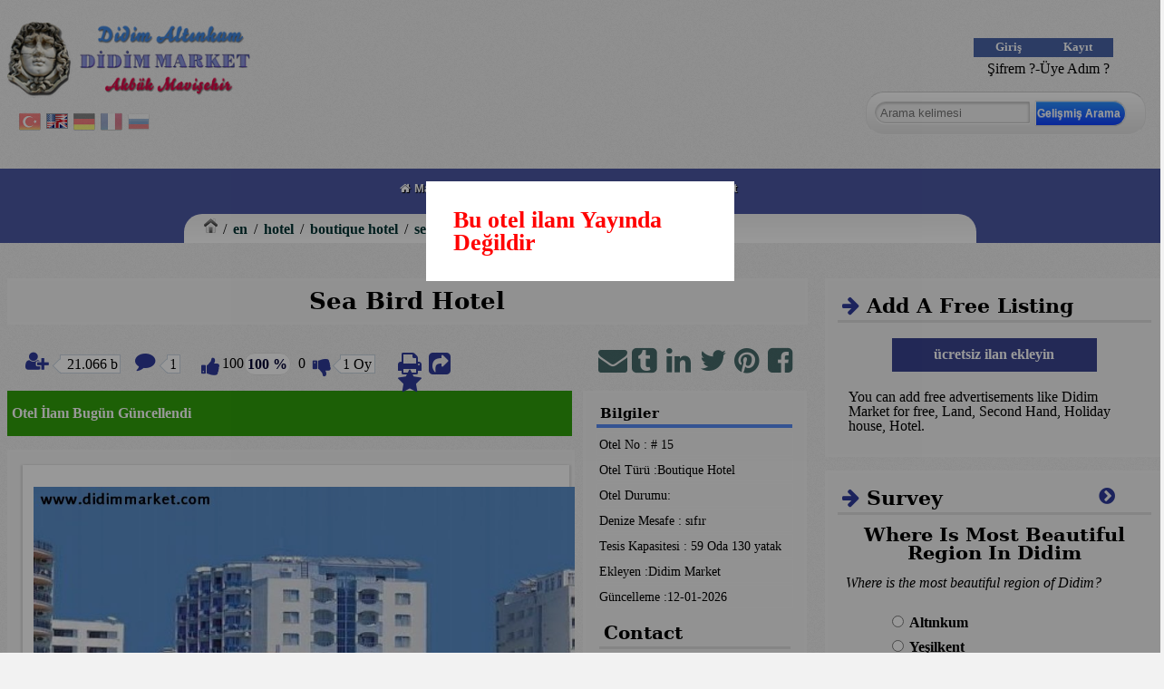

--- FILE ---
content_type: text/html; charset=UTF-8
request_url: https://www.didimmarket.com/en/hotel/boutique-hotel/sea-bird-hotel.html
body_size: 8982
content:
<!doctype html><html lang="" prefix="og: https://ogp.me/ns#" itemscope="itemscope" itemtype="https://schema.org/WebPage"><head><meta name="generator" content="IMC IYS Versiyon 1.00" /> <meta http-equiv="Content-Type" content="text/html; charset=UTF-8"/> <meta name="viewport" content="width=device-width, initial-scale=1, maximum-scale=1">  <link rel="shortcut icon" href="https://static.didimmarket.com/media/tema/didimmarket/images/favicon.ico"><title>Sea Bird Hotel | Didim Hotel</title><meta name="description" content="sea bird hotel in altinkum didim is located by the sea.full board service in our hotel situated close to the centre of altinkum." /><meta name="keywords" content="seabird hotel didim sea bird hotel, sea bird hotel altinkum, altinkum hotels" /><meta name="revisit-after" content="monthly" /><meta name="robots" content="index, follow" /><script async src="//pagead2.googlesyndication.com/pagead/js/adsbygoogle.js"></script> <script > (adsbygoogle = window.adsbygoogle || []).push({google_ad_client: "ca-pub-1837272363960373",enable_page_level_ads: true });</script><script >(function(i,s,o,g,r,a,m){i["GoogleAnalyticsObject"]=r;i[r]=i[r]||function(){(i[r].q=i[r].q||[]).push(arguments)},i[r].l=1*new Date();a=s.createElement(o),m=s.getElementsByTagName(o)[0];a.async=1;a.src=g;m.parentNode.insertBefore(a,m)})(window,document,"script","https://www.google-analytics.com/analytics.js","ga");ga("create", "UA-19414909-1", "auto");ga("send", "pageview");</script><meta name="alexaVerifyID" content="L4bUPKG1fQJytXOwaSbs40j03PA" ><meta name="google-site-verification" content="6cayQ2XL59GKh6ibznk3fBRipcuoj6Z3GShpi71EMog" ><meta name="msvalidate.01" content="F5D50BD8DB583E2ED6EDAD14858C0585" ><meta name="y_key" content="4b9f81cbfaf51394" ><link rel="alternate" hreflang="tr" href="https://didimmarket.com/tr/otel/butik-otel/sea-bird-hotel.html"><link rel="alternate" hreflang="en" href="https://didimmarket.com/en/hotel/boutique-hotel/sea-bird-hotel.html"><link rel="alternate" hreflang="de" href="https://didimmarket.com/de/hotel/boutique-hotel/sea-bird-hotel.html"><link rel="alternate" hreflang="fr" href="https://didimmarket.com/fr/hotel/hotel-de-boutique/des-oiseaux-de-mer-de-l-hotel.html"><link rel="alternate" hreflang="ru" href="https://didimmarket.com/ru/oteli/boutique-hotel/otel-morskaya-ptica.html"><link rel="stylesheet" href="https://static.didimmarket.com/cache/css/otelilan.css"><link rel="stylesheet" href="https://static.didimmarket.com/cache/css/didimmarket.css"><script src="https://static.didimmarket.com/cache/js/en-didimmarket.js"></script><script src="https://static.didimmarket.com/media/kutuphane/js/leaflet.js"></script><script src="https://pagead2.googlesyndication.com/pagead/show_ads.js"></script><script src="https://static.didimmarket.com/cache/js/73fbe27dc9372189e20534b8a4bce179.js"></script><script src="https://static.didimmarket.com/cache/js/6664be1b93e333f9dbd01f94deeeece6.js"></script><script src="https://static.didimmarket.com/cache/js/443e14a0d4ef776d94491ab998d72783.js"></script><script src="https://static.didimmarket.com/cache/js/c29c67096003984f19a8a9795fa56e79.js"></script><script src="https://static.didimmarket.com/cache/js/en-otelilan.js"></script></head><body> <header> <div id="headersol"><div id="logo" class="logo"><a href="https://didimmarket.com/en" ><img src="https://static.didimmarket.com/cache/img/b07c3ccc861235a8fa1322addac5fff2.png" alt="Didim Market" title="Didim Online Shopping System" /></a></div><div id="dil" class="dilblok"> <ul class="sitedili"><li ><a href="/tr/otel/butik-otel/sea-bird-hotel.html"> <img src="https://static.didimmarket.com/media/kutuphane/resim/dil/tr.png" alt="tr/otel/butik-otel/sea-bird-hotel.html" title="tr/otel/butik-otel/sea-bird-hotel.html" /> </a> </li><li class="aktif"><a href="/en/hotel/boutique-hotel/sea-bird-hotel.html"> <img src="https://static.didimmarket.com/media/kutuphane/resim/dil/en.png" alt="en/hotel/boutique-hotel/sea-bird-hotel.html" title="en/hotel/boutique-hotel/sea-bird-hotel.html" /> </a> </li><li ><a href="/de/hotel/boutique-hotel/sea-bird-hotel.html"> <img src="https://static.didimmarket.com/media/kutuphane/resim/dil/de.png" alt="de/hotel/boutique-hotel/sea-bird-hotel.html" title="de/hotel/boutique-hotel/sea-bird-hotel.html" /> </a> </li><li ><a href="/fr/hotel/hotel-de-boutique/des-oiseaux-de-mer-de-l-hotel.html"> <img src="https://static.didimmarket.com/media/kutuphane/resim/dil/fr.png" alt="fr/hotel/hotel-de-boutique/des-oiseaux-de-mer-de-l-hotel.html" title="fr/hotel/hotel-de-boutique/des-oiseaux-de-mer-de-l-hotel.html" /> </a> </li><li ><a href="/ru/oteli/boutique-hotel/otel-morskaya-ptica.html"> <img src="https://static.didimmarket.com/media/kutuphane/resim/dil/ru.png" alt="ru/oteli/boutique-hotel/otel-morskaya-ptica.html" title="ru/oteli/boutique-hotel/otel-morskaya-ptica.html" /> </a> </li></ul> </div></div> <div id="headerorta"> <div class="takipet"><div class="fb-like" data-share="true" data-width="450" data-show-faces="true"> </div></div> </div> <div id="headersag"> <div class="girisalani"><div class="girismodulu"><div class="butonalani"><div class="girisbutonu giris" data-linktoken="NG9LS3lkWFBYU003UWVmdCtZR2hFQmRuc3ZuMkxpUVpyb05ZdUlWeHBrVTF2SU1hZlM3UlVBWmxBYTJOUlBSQkorN0hNbzROTWx3OWRRdVZ6ZERaYi9PRm12akVoM0tuTVhiTGpTVzJvYk5vY0NpVjNjN3Z5cEF6d2w1bDlNbFk=">Giriş</div><div class="kayitbutonu kayit" data-linktoken="NG9LS3lkWFBYU003UWVmdCtZR2hFSHVWRFRYUXZHMzZRMzhKM2huZld2bld5L0pnNWVjU1V5TDdqay9weWR6NjllMklCT016RTRGRmdSemJKY1J1cForUlIvYTc3VWh1TVFmdnVudjdxWDhXUHhhVTVYWkhzZjBDcXlhTDk5cXE=">Kayıt</div><div class="temizle"></div><div class="sifretext" data-linktoken="NG9LS3lkWFBYU003UWVmdCtZR2hFQnN2U1QyazZpWDZtbFZtalFTeUl1Yy9TZDhQTUhaTFNiZjJnWjBSNGprWFZxd3dnemlDV21BQ0g1NXVUY1NFcDhFUWlOd3YyMVlhZWowZnAwRDlNeGNzQzA3d3ErY2FuNkw4MDkvOXJSUTM=">Şifrem ?-Üye Adım ?</div> </div></div></div> <div class="arama"><div id="aramakutusu"><input type="text" name="arama" placeholder="Arama kelimesi" id="aramainput"><a href="/en/arama" id="aramayabasla">Gelişmiş Arama</a></div><div id="aramasonuclari" ></div></div> </div> </header> <nav> <div id="menu"><div class="minilogo"></div><ul ><li class="mainpage"><a href="/en/" ><i class="fa fa-home" aria-hidden="true"></i> Main Page </a></li><li><a href="/en/#" class="drop" ><i class="fa fa-map-signs" aria-hidden="true"></i>Didim</a><div class="dropdown_4columns"><ul><li class="col_2"><h3><i class="fa fa-clock-o" aria-hidden="true"></i> Local</h3><ul><li class="technicalservices"><a href="/en/technicalservices" ><i class="fa fa-wrench" aria-hidden="true"></i> Technical Services </a></li><li class="news"><a href="/en/news" ><i class="fa fa-newspaper-o" aria-hidden="true"></i> News </a></li><li class="weatherforecast"><a href="/en/weather" ><i class="fa fa-mixcloud" aria-hidden="true"></i> Weather Forecast </a></li><li class="marina"><a href="/en/marine" ><i class="fa fa-ship " aria-hidden="true"></i> Marina </a></li><li class="polls"><a href="/en/survey" ><i class="fa fa-pie-chart" aria-hidden="true"></i> Polls </a></li><li class="sites"><a href="/en/complex" ><i class="fa fa-linode" aria-hidden="true"></i> Sites </a></li></ul></li><li class="col_3"><h3><i class="fa fa-credit-card" aria-hidden="true"></i> General</h3><ul><li class="questions"><a href="/en/ask" ><i class="fa fa-graduation-cap" aria-hidden="true"></i> Questions </a></li><li class="videos"><a href="/en/videos" ><i class="fa fa-video-camera" aria-hidden="true"></i> Videos </a></li><li class="news"><a href="/en/secondhand" ><i class="fa fa-shopping-cart" aria-hidden="true"></i> News </a></li><li class="opportunityproducts"><a href="/en/promotional" ><i class="fa fa-gift" aria-hidden="true"></i> Opportunity Products </a></li><li class="photos"><a href="/en/photo" ><i class="fa fa-camera" aria-hidden="true"></i> Photos </a></li><li class="panorama"><a href="/en/virtualreality" ><i class="fa fa-superpowers" aria-hidden="true"></i> Panorama </a></li></ul></li><li class="col_4"><h3><i class="fa fa-book" aria-hidden="true"></i> Guide</h3><ul><li class="bars"><a href="/en/pub" ><i class="fa fa-coffee" aria-hidden="true"></i> Bars </a></li><li class="boats"><a href="/en/yatch" ><i class="fa fa-ship" aria-hidden="true"></i> Boats </a></li><li class="guide"><a href="/en/guide" ><i class="fa fa-file" aria-hidden="true"></i> Guide </a></li><li class="region"><a href="/en/region" ><i class="fa fa-globe" aria-hidden="true"></i> Region </a></li><li class="restaurants"><a href="/en/resturants" ><i class="fa fa-cutlery" aria-hidden="true"></i> Restaurants </a></li><li class="taxis"><a href="/en/taxi" ><i class="fa fa-car" aria-hidden="true"></i> Taxis </a></li></ul></li><li class="col_1"><h3><i class="fa fa-recycle" aria-hidden="true"></i> Environmental</h3><ul><li class="airports"><a href="/en/airport" ><i class="fa fa-plane" aria-hidden="true"></i> Airports </a></li><li class="ancientcities"><a href="/en/ancientcity" ><i class="fa fa-university" aria-hidden="true"></i> Ancient Cities </a></li><li class="tours"><a href="/en/tour" ><i class="fa fa-ravelry" aria-hidden="true"></i> Tours </a></li><li class="museums"><a href="/en/museum" ><i class="fa fa-tripadvisor" aria-hidden="true"></i> Museums </a></li><li class="beaches"><a href="/en/beach" ><i class="fa fa-bookmark" aria-hidden="true"></i> Beaches </a></li></ul></li></ul></div></li><li><a href="/en/hotel" class="drop" ><i class="fa fa-bed" aria-hidden="true"></i>Hotel</a><div class="dropdown_1columns"><ul><li class="col_1"><h3><i class="fa fa-stack-overflow" aria-hidden="true"></i> Didim Hotels</h3><ul><li class="pension"><a href="/en/hotel/board/" ><i class="fa fa-star-half" aria-hidden="true"></i> Pension </a></li><li class="4star"><a href="/en/hotel/4-star/" ><i class="fa " aria-hidden="true"></i> 4 Star </a></li><li class="2star"><a href="/en/hotel/2-star/" ><i class="fa fa-star" aria-hidden="true"></i> 2 Star </a></li><li class="aparthotel"><a href="/en/hotel/apart-hotel/" ><i class="fa fa-star-o" aria-hidden="true"></i> Apart Hotel </a></li><li class="5star"><a href="/en/hotel/5-star/" ><i class="fa " aria-hidden="true"></i> 5 Star </a></li><li class="boutiquehotel"><a href="/en/hotel/boutique-hotel/" ><i class="fa fa-star-half-empty" aria-hidden="true"></i> Boutique Hotel </a></li><li class="3star"><a href="/en/hotel/3-star/" ><i class="fa fa-star" aria-hidden="true"></i> 3 Star </a></li><li class="holidayresorts"><a href="/en/hotel/holiday-village/" ><i class="fa fa-flag" aria-hidden="true"></i> Holiday Resorts </a></li></ul></li></ul></div></li><li class="contact"><a href="/en/contact" ><i class="fa fa-address-book" aria-hidden="true"></i> Contact </a></li></ul ></div> <div id="breadcrumb"><ol class="paginasyon" itemscope itemtype="https://schema.org/BreadcrumbList"><li class="paginasyonanasayfa" itemprop="itemListElement" itemscope itemtype="https://schema.org/ListItem"><a href="https://www.didimmarket.com" itemscope itemtype="https://schema.org/Thing" itemprop="item"><span></span></a> <meta itemprop="position" content="1" /></li><li class="paginasyon-breadcrumb" itemprop="itemListElement" itemscope itemtype="https://schema.org/ListItem"> <a itemscope itemtype="https://schema.org/Thing" itemprop="item" href="https://www.didimmarket.com/en"><span>en</span></a><meta itemprop="position" content="1" /></li><li class="paginasyon-breadcrumb" itemprop="itemListElement" itemscope itemtype="https://schema.org/ListItem"> <a itemscope itemtype="https://schema.org/Thing" itemprop="item" href="https://www.didimmarket.com/en/hotel"><span>hotel</span></a><meta itemprop="position" content="2" /></li><li class="paginasyon-breadcrumb" itemprop="itemListElement" itemscope itemtype="https://schema.org/ListItem"> <a itemscope itemtype="https://schema.org/Thing" itemprop="item" href="https://www.didimmarket.com/en/hotel/boutique-hotel"><span>boutique hotel</span></a><meta itemprop="position" content="3" /></li><li class="paginasyon-breadcrumb" itemprop="itemListElement" itemscope itemtype="https://schema.org/ListItem"> <a itemscope itemtype="https://schema.org/Thing" itemprop="item" href="https://www.didimmarket.com/en/hotel/boutique-hotel/sea-bird-hotel.html"><span>sea bird hotel</span></a><meta itemprop="position" content="4" /></li></ol></div> </nav> <div id="ortasol"> <section class="icerik"><div class="detay"><div itemscope itemtype="https://schema.org/LocalBusiness"><h1 class="ilanbaslik" itemprop="name">Sea Bird Hotel</h1><div class="ilandurdurulmus"><div class="ilandurmusmetin">Bu otel ilanı Yayında Değildir</div></div><div class="ilantools"><div class="tools1" itemprop="aggregateRating" itemscope itemtype="https://schema.org/AggregateRating"><span class="ilanziyaretsayisi" title="Ziyaret Sayısı"><i class="fa fa-user-plus"></i></span><span class="detaysayibalonu"> 21.066 b</span><span class="ilanyorumsayisi" title="Yorum Sayısı"><i class="fa fa-comment"></i></span><span class="detaysayibalonu" itemprop="reviewCount">1</span><span class="begenbuton" data-bilesen="15" data-ilan="15"><span class="ilanbegen" data-begen="1" title="beğeni sayısı"><i class="fa fa-thumbs-up"></i></span><span itemprop="bestRating">100</span><span class="ilanbegensonuc" itemprop="ratingValue">100 %</span><span> &nbsp;0</span><span class="ilanbegenme" data-begen="1" title="beğmeme sayısı"><i class="fa fa-thumbs-down"></i></span> <span class="detaysayibalonu1"><span class="mevcutoy" itemprop="ratingCount">1 </span> Oy</span></span></div><span> </span> <div class="tools2"><span class="detayyazdir"><i class="fa fa-print" title="yazdır"></i></span> <span class="detaygonder"><i class="fa fa-share-square" title="arkadaşına gönder"></i></span><span class="detayfavori"><a href="#" onclick="return add_favorite(this);"><i class="fa fa-star" title="favorilerime ekle"></i></a></span></div> <div class="temizle"></div> </div><div id="ilanpaylas"></div> <div class="temizle"></div><div class="gunceldurum" style=" color:#fff; background-color:#309F0A;">Otel İlanı Bugün Güncellendi</div><div class="galeriresimribbon"></div><div class="blok ilangaleri"><div class="blokalani"><div id="gallery" class="ad-gallery"> <div class="ad-image-wrapper"></div><div class="ad-nav"><div class="ad-thumbs"><ul class="ad-thumb-list"><li><a href="https://static.didimmarket.com//media/bilesen/otel/ilan/20130615/15/51bccb21d80b3.jpg"><img itemprop="image" src="https://static.didimmarket.com//media/bilesen/otel/ilan/20130615/15/th_51bccb21d80b3.jpg" alt="sea bird otel didim" title="sea bird otel didim" class="image0" > </a></li></ul></div> </div></div></div></div><div class="blok ilanbilgi"> <div class="blokalani"> <h2>Bilgiler</h2><div class="listedetay"><span class="detayisim">Otel No : </span><span id="ilanid" class="detaydeger" data-ilanid="15"># 15</span></div><div class="listedetay"><span class="detayisim">Otel Türü :</span><span class="detaydeger">Boutique Hotel</span></div><div class="listedetay"><span class="detayisim">Otel Durumu:</span><span class="detaydeger"></span></div><div class="listedetay"><span class="detayisim">Denize Mesafe : </span><span class="detaydeger">sıfır</span></div><div class="listedetay"><span class="detayisim">Tesis Kapasitesi : </span><span class="detaydeger">59 Oda 130 yatak</span></div><div class="listedetay"><span class="detayisim">Ekleyen :</span><span class="detaydeger">Didim Market</span></div><div class="listedetay"><span class="detayisim">Güncelleme :</span><span class="detaydeger">12-01-2026</span></div></div> <div class="blokalani"><div class="detaybilgiiletisim"><h3 class="ilaniletisimbutonblokbaslik">Contact</h3><p>Çalışma saatleri<br />10:00 ile 22:00 arasındadır.</p><br /><div class="iletisimbutton"><i class="fa fa-volume-control-phone" title="İletişim Resmi"></i><span class="ilantelno">+90 (256) 813-8021</span> </div></div></div></div><div class="blok"><div class="blokalani">Sea Bird Hotel FİYAT BİLGİLERİ İÇİN LÜTFEN İLETİŞİME GEÇİNİZ</div></div><div id="otelrezervasyonform" class="blok kolon1"><div class="blokalani"><div class="rezervasyonyap buton3" data-ilanid="15">REZERVASYON YAP</div></div></div><div class="blok"><h2>Otel İlan Açıklaması</h2></div> <div class="blok ilanaciklama"><div class="blokalani"></div></div> <hr class="sayfaayrac"><div class="blok ilanharita"><h3 class="ilanharitablokbaslik">Sea Bird Hotel Konumu</h3><div class="blokalani"><div id="ilanharita" class="ilanharita"	data-enlem="37.356888"	data-boylam="27.287571"	data-zoom="17"	data-ikonresim="51826577e3d62.png"	data-kml=""	data-popupbaslik="Sea Bird Hotel"	></div> </div></div><hr class="sayfaayrac"><div class="blok ilanekstraalan"><h3 class="ilanekstraalanblokbaslik">Other Features</h3><div class="blokalani"><fieldset><legend>Key Features</legend><div class="extralandiv"><span class="ealankey">Plant Capacity</span>:<span class="elanvalue">59 Oda 130 yatak</span></div></fieldset></div></div> <hr class="sayfaayrac"><div class="blok ilanetiket"><div class="blokalani"><fieldset class="metaetiket"><legend>Anahtar Kelimeler</legend><span class="aramaanahtarlari" ><a href="/en/arama/seabird-hotel-didim-sea-bird-hotel.html" rel="tag" title="seabird hotel didim sea bird hotel">#seabirdhoteldidimseabirdhotel</a></span><span class="aramaanahtarlari" ><a href="/en/arama/sea-bird-hotel-altinkum.html" rel="tag" title="sea bird hotel altinkum">#seabirdhotelaltinkum</a></span><span class="aramaanahtarlari" ><a href="/en/arama/altinkum-hotels.html" rel="tag" title="altinkum hotels">#altinkumhotels</a></span></fieldset></div></div> <hr class="sayfaayrac"><div id="otelbenzerilanlar" class="blok kolon1"><h2 class="otelbenzerilanlarblokbaslik">Similar Hotels</h2><div class="blokalani"><div class="benzerilan"><div class="benzerilanresim"><a href="/en/hotel/boutique-hotel/deniz-hotel.html" rel="bookmark" title="Deniz Hotel"><span class="resimmaske"></span><img class="thumbresim" src="https://static.didimmarket.com/media/bilesen/otel/ilan/20130617/87/th_5b62218dd8d3e.jpg" alt="5b62218dd8d3e.jpg" title="Deniz Hotel" onerror="$.imgError(this);" /> </a></div><div ><span class="benzerilandata">Otel No :</span><span class="benzerilandeger">87</span></div><div class="benzerilanbaslik"><a href="/en/hotel/boutique-hotel/deniz-hotel.html" target="_blank">Deniz Hotel</a></div><div class="benzeraciklama"></div></div><div class="benzerilan"><div class="benzerilanresim"><a href="/en/hotel/4-star/first-class-hotel.html" rel="bookmark" title="First Class Hotel"><span class="resimmaske"></span><img class="thumbresim" src="https://static.didimmarket.com/media/bilesen/otel/ilan/20130616/31/th_51bd8685ad4da.jpg" alt="51bd8685ad4da.jpg" title="First Class Hotel" onerror="$.imgError(this);" /> </a></div><div ><span class="benzerilandata">Otel No :</span><span class="benzerilandeger">31</span></div><div class="benzerilanbaslik"><a href="/en/hotel/4-star/first-class-hotel.html" target="_blank">First Class Hotel</a></div><div class="benzeraciklama"></div></div><div class="benzerilan"><div class="benzerilanresim"><a href="/en/hotel/apart-hotel/markizet-hotel.html" rel="bookmark" title="Markizet Hotel"><span class="resimmaske"></span><img class="thumbresim" src="https://static.didimmarket.com/media/bilesen/otel/ilan/20130617/57/th_51bedab7b6379.jpg" alt="51bedab7b6379.jpg" title="Markizet Hotel" onerror="$.imgError(this);" /> </a></div><div ><span class="benzerilandata">Otel No :</span><span class="benzerilandeger">57</span></div><div class="benzerilanbaslik"><a href="/en/hotel/apart-hotel/markizet-hotel.html" target="_blank">Markizet Hotel</a></div><div class="benzeraciklama"></div></div><div class="benzerilan"><div class="benzerilanresim"><a href="/en/hotel/boutique-hotel/sultan-kings-hotel.html" rel="bookmark" title="Sultan A Kings Hotel"><span class="resimmaske"></span><img class="thumbresim" src="https://static.didimmarket.com/media/bilesen/otel/ilan/20130617/62/th_51bef4da98ce0.jpg" alt="51bef4da98ce0.jpg" title="Sultan A Kings Hotel" onerror="$.imgError(this);" /> </a></div><div ><span class="benzerilandata">Otel No :</span><span class="benzerilandeger">62</span></div><div class="benzerilanbaslik"><a href="/en/hotel/boutique-hotel/sultan-kings-hotel.html" target="_blank">Sultan A Kings Hotel</a></div><div class="benzeraciklama"></div></div><div class="benzerilan"><div class="benzerilanresim"><a href="/en/hotel/apart-hotel/mutlu-apart-hotel.html" rel="bookmark" title="Mutlu Apart Hotel"><span class="resimmaske"></span><img class="thumbresim" src="https://static.didimmarket.com/media/bilesen/otel/ilan/20130616/48/th_51be0f9e18b61.jpg" alt="51be0f9e18b61.jpg" title="Mutlu Apart Hotel" onerror="$.imgError(this);" /> </a></div><div ><span class="benzerilandata">Otel No :</span><span class="benzerilandeger">48</span></div><div class="benzerilanbaslik"><a href="/en/hotel/apart-hotel/mutlu-apart-hotel.html" target="_blank">Mutlu Apart Hotel</a></div><div class="benzeraciklama"></div></div><div class="benzerilan"><div class="benzerilanresim"><a href="/en/hotel/boutique-hotel/istanbul-hotel.html" rel="bookmark" title="Istanbul Hotel"><span class="resimmaske"></span><img class="thumbresim" src="https://static.didimmarket.com/media/bilesen/otel/ilan/20130617/51/th_51bed43e5dd72.jpg" alt="51bed43e5dd72.jpg" title="Istanbul Hotel" onerror="$.imgError(this);" /> </a></div><div ><span class="benzerilandata">Otel No :</span><span class="benzerilandeger">51</span></div><div class="benzerilanbaslik"><a href="/en/hotel/boutique-hotel/istanbul-hotel.html" target="_blank">Istanbul Hotel</a></div><div class="benzeraciklama"></div></div><div class="benzerilan"><div class="benzerilanresim"><a href="/en/hotel/boutique-hotel/blue-akbuk-hotel.html" rel="bookmark" title="Blue Akbük Hotel"><span class="resimmaske"></span><img class="thumbresim" src="https://static.didimmarket.com/media/bilesen/otel/ilan/20130617/58/th_51bedb02353dd.jpg" alt="51bedb02353dd.jpg" title="Blue Akbük Hotel" onerror="$.imgError(this);" /> </a></div><div ><span class="benzerilandata">Otel No :</span><span class="benzerilandeger">58</span></div><div class="benzerilanbaslik"><a href="/en/hotel/boutique-hotel/blue-akbuk-hotel.html" target="_blank">Blue Akbük Hotel</a></div><div class="benzeraciklama"></div></div><div class="benzerilan"><div class="benzerilanresim"><a href="/en/hotel/apart-hotel/seaside-apart-hotel.html" rel="bookmark" title="Seaside Apart Hotel"><span class="resimmaske"></span><img class="thumbresim" src="https://static.didimmarket.com/media/bilesen/otel/ilan/20130617/79/th_51cb47128efd0.jpg" alt="51cb47128efd0.jpg" title="Seaside Apart Hotel" onerror="$.imgError(this);" /> </a></div><div ><span class="benzerilandata">Otel No :</span><span class="benzerilandeger">79</span></div><div class="benzerilanbaslik"><a href="/en/hotel/apart-hotel/seaside-apart-hotel.html" target="_blank">Seaside Apart Hotel</a></div><div class="benzeraciklama"></div></div><div class="benzerilan"><div class="benzerilanresim"><a href="/en/hotel/boutique-hotel/sea-horse-deluxe-hotel-residence.html" rel="bookmark" title="Sea Horse Deluxe Hotel Residence"><span class="resimmaske"></span><img class="thumbresim" src="https://static.didimmarket.com/media/bilesen/otel/ilan/20130615/16/th_51bccc28dcaa9.jpg" alt="51bccc28dcaa9.jpg" title="Sea Horse Deluxe Hotel Residence" onerror="$.imgError(this);" /> </a></div><div ><span class="benzerilandata">Otel No :</span><span class="benzerilandeger">16</span></div><div class="benzerilanbaslik"><a href="/en/hotel/boutique-hotel/sea-horse-deluxe-hotel-residence.html" target="_blank">Sea Horse Deluxe Hotel Residence</a></div><div class="benzeraciklama"></div></div><div class="benzerilan"><div class="benzerilanresim"><a href="/en/hotel/boutique-hotel/orchieada-hotel.html" rel="bookmark" title="Orchieada Hotel"><span class="resimmaske"></span><img class="thumbresim" src="https://static.didimmarket.com/media/bilesen/otel/ilan/20130616/46/th_51be0ded34355.jpg" alt="51be0ded34355.jpg" title="Orchieada Hotel" onerror="$.imgError(this);" /> </a></div><div ><span class="benzerilandata">Otel No :</span><span class="benzerilandeger">46</span></div><div class="benzerilanbaslik"><a href="/en/hotel/boutique-hotel/orchieada-hotel.html" target="_blank">Orchieada Hotel</a></div><div class="benzeraciklama"></div></div><div class="benzerilan"><div class="benzerilanresim"><a href="/en/hotel/apart-hotel/yagmur-apart-hotel.html" rel="bookmark" title="Yağmur Apart Hotel"><span class="resimmaske"></span><img class="thumbresim" src="https://static.didimmarket.com/media/bilesen/otel/ilan/20130617/75/th_51bf2400497a3.jpg" alt="51bf2400497a3.jpg" title="Yağmur Apart Hotel" onerror="$.imgError(this);" /> </a></div><div ><span class="benzerilandata">Otel No :</span><span class="benzerilandeger">75</span></div><div class="benzerilanbaslik"><a href="/en/hotel/apart-hotel/yagmur-apart-hotel.html" target="_blank">Yağmur Apart Hotel</a></div><div class="benzeraciklama"></div></div><div class="benzerilan"><div class="benzerilanresim"><a href="/en/hotel/boutique-hotel/uludag-hotel.html" rel="bookmark" title="Uludag Hotel"><span class="resimmaske"></span><img class="thumbresim" src="https://static.didimmarket.com/media/bilesen/otel/ilan/20130617/64/th_538f0931e7ef0.jpg" alt="538f0931e7ef0.jpg" title="Uludag Hotel" onerror="$.imgError(this);" /> </a></div><div ><span class="benzerilandata">Otel No :</span><span class="benzerilandeger">64</span></div><div class="benzerilanbaslik"><a href="/en/hotel/boutique-hotel/uludag-hotel.html" target="_blank">Uludag Hotel</a></div><div class="benzeraciklama"></div></div><div class="benzerilan"><div class="benzerilanresim"><a href="/en/hotel/boutique-hotel/delta-otel.html" rel="bookmark" title="Delta Otel"><span class="resimmaske"></span><img class="thumbresim" src="https://static.didimmarket.com/media/bilesen/otel/ilan/20130616/37/th_51bd91a3806af.jpg" alt="51bd91a3806af.jpg" title="Delta Otel" onerror="$.imgError(this);" /> </a></div><div ><span class="benzerilandata">Otel No :</span><span class="benzerilandeger">37</span></div><div class="benzerilanbaslik"><a href="/en/hotel/boutique-hotel/delta-otel.html" target="_blank">Delta Otel</a></div><div class="benzeraciklama"></div></div><div class="benzerilan"><div class="benzerilanresim"><a href="/en/hotel/boutique-hotel/ozgur-hotel.html" rel="bookmark" title="Ozgur Hotel"><span class="resimmaske"></span><img class="thumbresim" src="https://static.didimmarket.com/media/bilesen/otel/ilan/20130617/60/th_51bedc38b8278.jpg" alt="51bedc38b8278.jpg" title="Ozgur Hotel" onerror="$.imgError(this);" /> </a></div><div ><span class="benzerilandata">Otel No :</span><span class="benzerilandeger">60</span></div><div class="benzerilanbaslik"><a href="/en/hotel/boutique-hotel/ozgur-hotel.html" target="_blank">Ozgur Hotel</a></div><div class="benzeraciklama"></div></div><div class="temizle"></div></div></div><div class="blok ilaniletisim"><h3 class="ilaniletisimblokbaslik">Contact Form</h3><div class="blokalani"><div class="iletisimformsol"><div id="formsonuc"></div><form id="ilaniletisim" action="#" method="post"> <div class="inputalani"><input type="text" name="isim" id="formisim" data-zorunlu="Lütfen İsminizi giriniz" placeholder="İsim" /></div><div class="inputalani"><input type="text" name="email" id="formemail" data-zorunlu="Lütfen Email adresinizi giriniz" placeholder="Email"/></div> <div class="inputalani"><textarea name="mesaj" id="formmesaj" data-zorunlu="Lütfen iletmek istediğiniz bir mesaj giriniz" placeholder="Mesaj"></textarea></div> <div class="inputalanigonder"><span class="iletisimgonder buton3">Gönder</span></div> <input type="hidden" name="bilesen" value="otel" /> <input type="hidden" name="bilesenid" value="15" /> <input type="hidden" name="ilanid" value="15" /> <input type="hidden" name="uyeid" value="1" /> <input type="hidden" name="url" value="/en/hotel/boutique-hotel/sea-bird-hotel.html" /> <input type="hidden" name="ilaniletisimtoken" value="7495aefff8dddb77dc7b59dadc445b412769c17d"/></form></div><div class="iletisimformsag"> <div class="firmabilgi"><h3>İletişim Bilgileri</h3><div class="firmaresim"><span class="resimmaske"></span><img src="https://static.didimmarket.com/media/bilesen/firma/ilan/20150606/1/52a379cd41384.png" alt="Didim Market" width="160" height="160" /></div><div class="firmadetaylari"><div class="listedetay"><span class="detayisim">Firma İsmi : </span><span class="detaydeger">Didim Market</span></div><div class="listedetay"><span class="detayisim">Firma Yetkilisi: </span><span class="detaydeger">	Nurettin Acar</span></div><div class="listedetay"><span class="detayisim">Firma Kayıt : </span><span class="detaydeger">06-06-2015</span></div><div class="listedetay"><span class="detayisim">Firma Telefon : </span><span class="detaydeger">+90 (256) 813-8021 </span></div> <div class="listedetay"> <span class="detayisim">Fax : </span> <span class="detaydeger">2568134072</span> </div><div class="listedetay"><span class="detayisim">Firma Email : </span><span class="detaydeger">info@didimmarket.com</span></div><div class="listedetay"><span class="detayisim">Firma Adres : </span><span class="detaydeger">didim altınkum</span></div></div> </div></div><div class="temizle"></div></div></div> <hr class="sayfaayrac"><div id="ilansor" class="blok kolon1"><h3 class="ilansorblokbaslik">ilansor</h3><div class="blokalani"><div class="benzersonucyok">Sonuç bulunamadı</div><div class="temizle"></div></div></div><div class="blok ilanyorum"><div class="blokalani"><h2>Yorum Listesi</h2><div class="yorumformu"><div class="yorumyap yorumgonder buton3" data-ilanid="15" data-bilesenid="266">Yorum Yapın</div></div><div class="temizle"></div><div class="ilanyorumlistesi"><div class="sonyorum" style="display:none;"></div><div class="ilanyorumlari" itemprop="review" itemscope itemtype="https://schema.org/Review"><div class="yorumeklenme"><span class="yorumtarih" itemprop="datePublished" content="2026-01-12" >12-01-2026</span></div><div class="yorumicerik"><div class="yorumresim"><img src="https://static.didimmarket.com/media/bilesen/uye/resimyok.jpg" itemprop="image" alt="ziyaretçi resmi" width="80" height="60" /></div><div class="yorumicerik"><div class="yorumisim" itemprop="author">Didim Market</div><div class="yorumbaslik" itemprop="name"></div><div class="yorummesaj" itemprop="description">henüz bir yorum yapılmamış. Lütfen Sea Bird Hotelhakkındaki düşüncenizi belirtmek için yorum yapınız</div></div></div></div></div><div class="temizle"></div></div></div></div></div></section> </div> <div id="ortasag"><div class="blok ilanekle"><h3 class="ilanekleblokbaslik"><i class="fa fa-arrow-right"></i> Add A Free Listing</h3><div class="blokalani"><div class="yeniilan">ücretsiz ilan ekleyin</div><div class="aciklama">You can add free advertisements like Didim Market for free, Land, Second Hand, Holiday house, Hotel.</div></div></div><div class="blok hizlianket"><h3 class="hizlianketblokbaslik"><i class="fa fa-arrow-right"></i> Survey</h3><div class="blokalani"><div class="bloknavigasyon" data-linktoken="MEZaV2JDOFhnWHlrWDlLMUlFbkpjMkZESWdYUGZ3TWptQ0V2bjRnTnBYdGhsYy8yMzNSQ2RvUFBRUEhyZThYeGVtbFBJbjkwRk9GZjdyZzlDVTQ5Y3BiRGpLN29sMWZtTnFCOG1paXVGQ0sxMzFKNTM1WlVnRnc1VGFBQjhlaFc="><span class="sonrakiblokicerik" data-param="2" title="The Best 5 Star Hotel In Didim anketini görüntüle"><i class="fa fa-chevron-circle-right"></i></span></div><h4 class="anketbaslik">Where Is Most Beautiful Region In Didim</h4><div class="anketaciklama"><p>Where is the most beautiful region of Didim?</p></div><ul class="anketsoru" data-anketid="1"><li><input type="radio" name="anket" value="1" id="secenek1" /><label for="secenek1"> Altınkum</label></li><li><input type="radio" name="anket" value="2" id="secenek2" /><label for="secenek2"> Yeşilkent</label></li><li><input type="radio" name="anket" value="3" id="secenek3" /><label for="secenek3"> Mavişehir</label></li><li><input type="radio" name="anket" value="4" id="secenek4" /><label for="secenek4"> Akbük</label></li><li><input type="radio" name="anket" value="5" id="secenek5" /><label for="secenek5"> Yeşiltepe</label></li><li><input type="radio" name="anket" value="6" id="secenek6" /><label for="secenek6"> Uslu Site</label></li></ul><span class="anketoyla buton3">OYLA</span><hr class="temizle" /><a class="anketsonuc buton4" href="/en/anket/didim/where-is-most-beautiful-region-in-didim.html">Anket Sonuçları</a></div></div><div class="blok gunlukhava"><h3 class="gunlukhavablokbaslik"><i class="fa fa-arrow-right"></i> Weather In Didim</h3><div class="blokalani"><div class="havakutu"><div class="havatarih">12-01-2026 09:00:00</div><br /><div class="havasatir"><span class="havatanim">Sıcaklık</span> : <span class="havadeger">9.84<sub>o</sub> C</span></div><div class="havasatir"><span class="havatanim">Minimum Sıcaklık</span> : <span class="havadeger">9.84<sub>o</sub> C</span></div><div class="havasatir"><span class="havatanim">Maksimum Sıcaklık</span> : <span class="havadeger">10.57<sub>o</sub> C</span></div><div class="havasatir"><span class="havatanim">Basınç</span> : <span class="havadeger">1010 hPa</span></div><div class="havasatir"><span class="havatanim">Nem</span> : <span class="havadeger">80 %</span></div><span class="havadetay"><a href="/en/havadurumu">Tüm Hava Durumu</a></span><div class="temizle"></div></div></div></div><div class="blok ebulten"><h3 class="ebultenblokbaslik"><i class="fa fa-arrow-right"></i> E Newsletter Subscription</h3><div class="blokalani"><p class="text-alto">From our site You can notify us of up-to-date real estate, land, hotels, holidays and other up-to-date news by email newsletters. You can subscribe free to our email newsletter</p><select id="ebultengrup" name="ebultengrup"><option value="0">All Newsletters</option><option value="1">Real Estate</option><option value="7">Land</option><option value="3">Hotel</option><option value="5">Holiday Homes</option></select><input type="email" name="ebulten" placeholder="Email Adresiniz" class="ebulten"><span class="emailmesaji"></span> <span class="ebultenkayit" onclick="Captcha()">Abone Ol</span></div></div><div class="blok panoramalarimiz"><h3><i class="fa fa-arrow-right"></i><a href="/en/panorama" rel="bookmark" title="Altinkum Didim Panoramas">Altinkum Didim Panoramas</a></h3><div class="blokalani"><a href="/en/panorama" rel="bookmark" title="Altinkum Didim Panoramas"><img class="panoramalarimiz lazy" src="https://static.didimmarket.com/media/kutuphane/resim/blank.png" data-src="https://static.didimmarket.com/cache/img/ccc9088f50ceb28bfe11e06fb9083d27.jpg" alt="Altinkum Didim Panoramas" /><div class="resimmaske"></div></a></div></div><div class="blok anavideo"><h3><i class="fa fa-arrow-right"></i><a href="/en/video" rel="bookmark" title="Altinkum Didim Videos">Altinkum Didim Videos</a></h3><div class="blokalani"><a href="/en/video" rel="bookmark" title="Altinkum Didim Videos"><img class="videolarimiz lazy" src="https://static.didimmarket.com/media/kutuphane/resim/blank.png" data-src="https://static.didimmarket.com/cache/img/7de4cb19eac4e48cce7ae66539c7328c.jpg" alt="Altinkum Didim Videos" width="436" height="200"/><div class="resimmaske"></div></a></div></div></div> <div id="ortaalt"> <div class="alt"><div class="sayfaicalt"></div></div> </div> <footer> <div id="adminpaylas"></div> <div id="sayfaalt"><div class="blok sayfaaltsol"><div class="blokalani"><ul class="sartnamemenu"><li><i class="fa fa-arrow-right"></i> <a href="/en/sartname/conditions-of-use-for-didim-market.html">Conditions Of Use For Didim Market</a></li><li><i class="fa fa-arrow-right"></i> <a href="/en/sartname/didim-market-rental-conditions.html">Didim Market Rental Conditions</a></li><li><i class="fa fa-arrow-right"></i> <a href="/en/sartname/the-procedure-of-didim-real-estate-sales-transacti.html">The Procedure Of Didim Real Estate Sales Transactions</a></li><li><i class="fa fa-arrow-right"></i> <a href="/en/sartname/consideration-when-buying-property-in-didim.html">Consideration When Buying Property In Didim</a></li></ul></div></div><div class="blok sayfalatorta"><div class="blokalani"> <ul class="sayfaaltmenu"><li><i class="fa fa-arrow-right"></i> <a href="/en/sitemap" target="_blank" >Site Map</a></li><li><i class="fa fa-arrow-right"></i> <a href="/en/search" >Search</a></li></ul></div></div><div class="blok sayfalatsag"><div class="blokalani"><h2>İletişim Bilgilerimiz</h2><p><i class="fa fa-star"></i> <b>I.M.X TOUR</b></p><p><i class="fa fa-star"></i> GSM:0090 535 626 24 23</p><p><i class="fa fa-star"></i> Tel:0090 256 813 8021</p><p><i class="fa fa-star"></i> Fax:0090 256 813 8078</p><p><i class="fa fa-star"></i> Adres:Karakol Caddesi Göksu işhanı No:2/M Altınkum Didim Aydın</p><p></p></div></div></div> <div id="copyright"><div class="copyright"><div class="copyright">Share who is responsible for all content shared on the Didim Market. 2026 didimmarket. com We are using otomatic translations in out web page</div></div></div> <div id="sosyallink"><ul class="sosyalink"><li><a href="https://www.facebook.com/didimmarket" title="Facebook Hesabımız" target="_blank"><i class="fa fa-facebook-square sosyalicon"></i></a></li><li><a href="https://twitter.com/didimmarket" title="Twitter hesabımız" target="_blank"><i class="fa fa-twitter-square sosyalicon"></i></a></li><li><a href="https://vimeo.com/user11262584" title="Youtube Sayfamız" target="_blank"><i class="fa fa-youtube-square sosyalicon"></i></a></li><li><a href="http://www.youtube.com/channel/UCvmC0gcg6LG3kjwDpia2LUg" title="Vimeo hesabımız" target="_blank"><i class="fa fa-vimeo-square sosyalicon"></i></a></li></ul> <div class="temizle"></div></div> <div id="yukaricik"><span><i class="fa fa-reply-all" aria-hidden="true" title="Yukarı Çık"></i></span> </div> <div class="temizle"></div> <div class="googleadsense"></div> <div class="popupreklam"></div> <div class="temizle"></div> <div class="kayanhaber"></div> </footer></body></html>

--- FILE ---
content_type: text/html; charset=utf-8
request_url: https://www.google.com/recaptcha/api2/aframe
body_size: 265
content:
<!DOCTYPE HTML><html><head><meta http-equiv="content-type" content="text/html; charset=UTF-8"></head><body><script nonce="KqDTbljoaw9ctnBgKshHpA">/** Anti-fraud and anti-abuse applications only. See google.com/recaptcha */ try{var clients={'sodar':'https://pagead2.googlesyndication.com/pagead/sodar?'};window.addEventListener("message",function(a){try{if(a.source===window.parent){var b=JSON.parse(a.data);var c=clients[b['id']];if(c){var d=document.createElement('img');d.src=c+b['params']+'&rc='+(localStorage.getItem("rc::a")?sessionStorage.getItem("rc::b"):"");window.document.body.appendChild(d);sessionStorage.setItem("rc::e",parseInt(sessionStorage.getItem("rc::e")||0)+1);localStorage.setItem("rc::h",'1768371160665');}}}catch(b){}});window.parent.postMessage("_grecaptcha_ready", "*");}catch(b){}</script></body></html>

--- FILE ---
content_type: text/css
request_url: https://static.didimmarket.com/cache/css/otelilan.css
body_size: 13072
content:
.logo img{max-width:100%; display:block;height: auto;}.cevrimdisi{display: block; position: fixed;bottom:0; left:0;width:100%; height: 30px;background-color: red; color:white;font-size:1.6em;text-align: center;z-index: 9999;}.sitedili{width:90%;padding:2%;margin:2%;}.sitedili li{display:inline-block;padding:0.6%;margin:0.6%;opacity:0.5; width:10%;}.sitedili li.aktif{opacity:1}.sitedili li img{width:100%; height:auto;}.takipet{border:medium none;height:80px;left:32%;overflow:hidden;position:absolute;top:10px;width:350px}.girisalani{width:99.4%;padding:0.2%;min-height:70px;}.girismodulu{width:98.6%;}.moduluyeresim,.uyegiris{display:inline-block;vertical-align:top;}.moduluyeresim{width:16%; margin-left:25%; position: relative;}.moduluyeresim img{width:98%; height:auto;}.uyegiris{width:54.9%;}.uyegiris .merhaba{width:98.6%; padding:0.4%;font-size:1.2vw;}.girismodulu a{color:#fff; text-align:center; }.sifretext a {color:#010B33;}.sifretext a:hover {color:#B7B5AC;}.girismodulu .butonalani{width:55%;margin-left:40%;}.dilsecimi{padding:3px;}.hatirla{margin-left:20px;}.girisbutonu,.kayitbutonu,.hesapbotunu,.cikis{background:#4964A6 no-repeat scroll;display:inline-block;color:#fff;cursor:pointer;font-size:1vmax;font-weight:700;min-width:44%;padding:2.5% 1.5% 2.9%;text-align:center;margin-top:18px;}.girisbutonu:hover,.kayitbutonu:hover,.hesapbotunu:hover,.cikis:hover{background:#B057D1 no-repeat scroll;color:#F90;}.girisbutonu span,.kayitbutonu span,.hesapbotunu span,.cikis span{padding-left:15px;}.hesapbotunu a,.cikis a{color:#FFF;text-decoration:none;}.sifretext,.emailtext{float:left;text-align:center;cursor:pointer;margin-left:10px;padding:5px;}.sifretext:hover,.emailtext:hover{color:red;}.girisform,.popupform{position:fixed;z-index:996;top:35%;left:35%;opacity:0.95;background-color:#66F;border-radius:10px;border:3px solid #63F;padding:5px 15px 7px;}.girisformalani{-moz-box-shadow:0 10px 24px -7px #000;-webkit-box-shadow:0 10px 24px -7px #000;box-shadow:0 10px 24px -7px #000;}#maske{position:absolute;top:0;left:0;height:200%;width:100%;display:none;background-color:#000;opacity:0.01;}.girisformkapat{float:right;border:1px solid #F30;color:#fff;background-color:#F63;cursor:pointer;opacity:1;z-index:10001;margin:-2px -1px;padding:5px;}.girisformkapat:hover{color:#60C;background-color:#FC6;}.uyegirisformu{width:340px;min-height:250px;position:relative;background:#fffaf6;border-radius:4px;color:#7e7975;box-shadow:0 10px 24px -7px #000;margin-top:15px;padding:5px;}.uyegirisformu h1{font-size:15px;font-weight:700;color:#F60;padding-bottom:8px;border-bottom:1px solid #EBE6E2;box-shadow:0 1px 0 rgba(255,255,255,0.8);}.uyegirisformu h1 .uyegirisbaslik{display:inline-block;text-transform:uppercase;color:#6c6763;padding-right:2px;}.uyegirisformu .inputalani{width:40%;display: inline-block; vertical-align: top; padding-top:3%;border-top:1px solid rgba(255,255,255,1);margin:5px; margin:3%;}.uyegirisformu label{display:block;cursor:pointer;text-transform:uppercase;font-weight:400;text-shadow:0 1px 0 rgba(255,255,255,0.8);font-size:11px;padding:0 0 5px 2px;}.uyegirisformu label i{margin-right:5px;display:inline-block;width:10px;}.uyegirisformu input[type=text],.uyegirisformu input[type=password]{font-family:Lato, Calibri, Arial, sans-serif;font-size:13px;font-weight:400;display:block;width:100%;margin-bottom:5px;border:3px solid #ebe6e2;border-radius:5px;-webkit-transition:all .3s ease-out;-moz-transition:all .3s ease-out;-ms-transition:all .3s ease-out;-o-transition:all .3s ease-out;transition:all .3s ease-out;padding:5px;}.uyegirisformu input[type=text]:hover,.uyegirisformu input[type=password]:hover{border-color:#CCC;}.uyegirisformu label:hover ~ input{border-color:#06F;}.uyegirisformu input[type=text]:focus,.uyegirisformu input[type=password]:focus{outline:none;box-shadow:0 10px 24px -7px #000;}.uyegirisformu input[type=submit]{cursor:pointer;float:right;border-top:1px solid #96d1f8;background:#28597a;border-radius:8px;box-shadow:rgba(0,0,0,1) 0 1px 0;text-shadow:rgba(0,0,0,.4) 0 1px 0;color:#FFF;font-size:14px;font-family:Georgia, serif;text-decoration:none;vertical-align:middle;padding:5px 10px;}.uyegirisformu input[type=submit]:hover{border-top-color:#28597a;background-color:#F89210;color:#ccc;}.uyegirisformu input[type=submit]:active{border-top-color:#1b435e;background:#1b435e;}.no-boxshadow .uyegirisformu input[type=submit]:hover{background:#ffb347;}.no-boxshadow .uyegirisformu .log-twitter:hover{background:#2a8ac4;}.uyegirisformu p:last-of-type{clear:both;}.uyegirisformu .opt{text-align:right;margin-right:3px;}.uyegirisformu label[for=showPassword]{display:inline-block;margin-bottom:10px;font-size:11px;font-weight:400;text-transform:capitalize;}.uyegirisformu input[type=checkbox]{vertical-align:middle;max-width:20px;margin:-1px 5px 0 1px;}.formmesaji{min-width:200px;min-height:120px;background-color:#FFF;font-size:18px;font-weight:700;padding:20px;}.girisyap{padding:5px;margin:5px; border:1px solid #122972; background: #253A8C; color: #fff; cursor: pointer; font-size: 1.2vw;float:right;margin-bottom: 20px;}.girisyap:hover{ background: #E3850D; color: #000;}.sociallogin{padding: 5px; display: block; margin-top:40px;}.sociallogin span{ display: inline-block; vertical-align: top; width: 41%;cursor:pointer;}.sociallogin span img{width:100%;height: auto;}#aramakutusu{background:linear-gradient(#FFF,#e2e2e2) repeat scroll 0 0 #EAF8FC;border-color:#ccc #e2e2e2 #f1f1f1;border-radius:20px 20px 20px 20px;border-style:solid;border-width:1px;height:auto;overflow:hidden;padding:3%;width:98%;}#aramainput ,#aramayabasla{display:inline-block;}#aramakutusu a{height:auto;padding:2.4% 0.4% ;margin-left:2%;color:#fff;}#aramakutusu a:hover{color:#fdfdfd;background:#23447F;}#aramainput{background:none repeat scroll 0 0 #F1F1F1;border:1px solid #ccc;border-radius:30px 3px 3px 30px;box-shadow:0 1px 3px rgba(0,0,0,0.25) inset,0 1px 0 #FFF;font:1vw 'trebuchet MS',arial,helvetica;padding:1.2% 1.8%;width:55%;color:#e2e2e2}#aramainput:focus{background:none repeat scroll 0 0 #e2e2;color:#339;font-weight:700;font-size:1.3vmax}#aramayabasla{background:linear-gradient(#2B91FF,#1241FF) repeat scroll 0 0 #6CBB6B;border-color:#e2e2e2 #f2f2f2 #ccc;border-radius:3px 30px 30px 3px;border-style:solid;border-width:1px;box-shadow:0 0 1px rgba(0,0,0,0.3),0 1px 0 rgba(255,255,255,0.3) inset;color:#23441E;cursor:pointer;font:bold 0.9vmax Arial,Helvetica;height:auto;text-shadow:0 1px 0 rgba(255,255,255,0.5);width:33%;}#aramasonuclari{display:none;width:350px;min-height:300px;border:2px solid #e2e2e2;background:linear-gradient(#FFF,#D4E8EC) repeat scroll 0 0 #EAF8FC;z-index:99999;position:absolute;padding:10px;border-radius:20px 20px 0 0;-webkit-box-shadow:0 10px 11px rgba(50,50,50,0.75);-moz-box-shadow:0 10px 11px rgba(50,50,50,0.75);box-shadow:0 10px 11px rgba(50,50,50,0.75)}#aramasonuclari h3 a{color:#1241FF}#aramasonuclari h3 a:hover{color:#606}#aramasonuclari h2{font-size:.9em;background:linear-gradient(#FFF,#D4E8EC) repeat scroll 0 0 #EAF8FC;padding:5px;}#aramasonuclari h3{font-size:.7em}.aramabuton{padding:5px}#menu:first-child {background-color: #4B58A3;list-style: none;width: 68%;height: 43px;padding: 0 20px;margin: 0 auto;display: block;}#menu ul{display: flex;justify-content: center;flex-wrap: wrap;}#menu ul li {border: medium none;display: inline-block;margin-right: 3%;margin-top: 12px;padding: 0.5% 1%;position: relative;text-align: center;z-index: 99;}#menu ul li:hover {padding-right: 2%;border: 1px solid #777;background: #fdfdfd;background: -moz-linear-gradient(top, #f2f2f2, #f4f4f4);background: -webkit-gradient(linear, 0% 0%, 0% 100%, from(#f2f2f2), to(#f4f4f4));-moz-border-radius: 5px 5px 0 0;-webkit-border-radius: 5px 5px 0 0;border-radius: 5px 5px 0 0}#menu ul li a {font-family: Arial, Helvetica, sans-serif;font-size: 1vw;font-weight: 700;color: #fff;display: block;outline: 0;text-decoration: none;text-shadow: 1px 1px 1px #000}#menu ul li:hover a {color: #036;text-shadow: 1px 1px 1px #eee}#menu ul li .drop:before {content: "ᐳ";font-size: 0.7vw;font-style: normal;font-weight: bold;position: absolute;right: -8%;text-decoration: inherit;top: 8px;}#menu ul li:hover .drop:before {content: "ᐯ";font-size: 1vw;font-style: normal;font-weight: bold;text-decoration: inherit;position: absolute;right: 2%;top: 6px;}.dropdown_1columns, .dropdown_2columns, .dropdown_3columns, .dropdown_4columns, .dropdown_5columns {margin: 4px auto;float: left;position: absolute;left: -999em;text-align: left;padding: 10px 5px;border: 1px solid #777;border-top: none;background: #fdfdfd;background: -moz-linear-gradient(top, #f2f2f2, #f4f4f4);background: -webkit-gradient(linear, 0% 0%, 0% 100%, from(#f2f2f2), to(#f4f4f4));-moz-border-radius: 0 5px 5px;-webkit-border-radius: 0 5px 5px 5px;border-radius: 0 5px 5px 5px;-webkit-box-shadow: 0 10px 11px rgba(50,50,50,0.75);-moz-box-shadow: 0 10px 11px rgba(50,50,50,0.75);box-shadow: 0 10px 11px rgba(50,50,50,0.75)}.dropdown_1columns {width: 140px}.dropdown_2columns {width: 280px}.dropdown_3columns {width: 420px}.dropdown_4columns {width: 560px}.dropdown_5columns {width: 700px}#menu ul li:hover .dropdown_1columns, #menu ul li:hover .dropdown_2columns, #menu ul li:hover .dropdown_3columns, #menu ul li:hover .dropdown_4columns, #menu ul li:hover .dropdown_5columns {left: -1px;top: auto}.col_1, .col_2, .col_3, .col_4, .col_5 {display: inline;float: left;position: relative;margin-left: 5px;margin-right: 5px;z-index: 9999}#menu ul .ustmenu_right {float: right;margin-right: 0}#menu ul li .align_right {-moz-border-radius: 5px 0 5px 5px;-webkit-border-radius: 5px 0 5px 5px;border-radius: 5px 0 5px 5px}#menu ul li:hover .align_right {left: auto;right: -1px;top: auto}#menu ul p, #menu ul h2, #menu ul h3, #menu ul ul li {font-family: Arial, Helvetica, sans-serif;line-height: 21px;font-size: 12px;text-align: left;text-shadow: 1px 1px 1px #ccc;padding: 2px}#menu ul h2 {font-size: 21px;font-weight: 400;letter-spacing: -1px;margin: 7px 0 14px;padding-bottom: 14px;border-bottom: 1px solid #666}#menu ul h3 {font-size: 12px;margin: 7px 0 14px;padding-bottom: 7px;border-bottom: 1px solid #888;background-color: #fff}#menu ul p {line-height: 18px;margin: 0 0 10px}#menu ul li:hover div a {font-size: 12px;color: #015b86}#menu ul li:hover div a:hover {color: #F60}.strong {font-weight: 700}.italic {font-style: italic}.imgshadow {background: #FFF;padding: 4px;border: 1px solid #777;margin-top: 5px;-moz-box-shadow: 0 0 5px #666;-webkit-box-shadow: 0 0 5px #666;box-shadow: 0 0 5px #666}.img_left {width: auto;float: left;margin: 5px 15px 5px 5px}#menu ul li .black_box {background-color: #333;color: #eee;text-shadow: 1px 1px 1px #000;padding: 4px 6px;-moz-border-radius: 5px;-webkit-border-radius: 5px;border-radius: 5px;-webkit-box-shadow: inset 0 0 3px #000;-moz-box-shadow: inset 0 0 3px #000;box-shadow: inset 0 0 3px #000}#menu ul li ul {list-style: none;padding: 0;margin: 0 0 12px}#menu ul li ul li {font-size: 12px;line-height: 24px;position: relative;text-shadow: 1px 1px 1px #fff;padding: 0;margin: 0;float: none;text-align: left;width: 130px;}#menu ul li ul li:hover {background: none;border: none;padding: 0;margin: 0;}#menu ul li .greybox li {background: #F4F4F4;border: 1px solid #bbb;margin: 0 0 4px;padding: 4px 6px;width: 116px;-moz-border-radius: 5px;-webkit-border-radius: 5px;-khtml-border-radius: 5px;border-radius: 5px}#menu ul li .greybox li:hover {background: #fff;border: 1px solid #aaa;padding: 4px 6px;margin: 0 0 4px}#menu ul li ul li a {font-size: 14px;line-height: 24px;position: relative;text-shadow: 1px 1px 1px #fff;padding: 0;margin: 0;float: none;text-align: left;width: 130px;border-bottom: 1px dashed #908989;}#menu ul li ul li a:hover {color: #F90;background-color: #B7B3B3;border-bottom: 1px solid #6C6C6C;}#menu ul li ul li.col_1, #menu ul li ul li.col_2, #menu ul li ul li.col_3, #menu ul li ul li.col_4, #menu ul li ul li.col_5 {display: inline;float: left;position: relative;margin-left: 5px;margin-right: 5px;z-index: 9999}.minilogo{display:none;}.paginasyon{background-color:#F2F2F2;background:linear-gradient(to bottom,#F2F2F2 10%,#FFF 100%) repeat scroll 0 0 transparent;margin:0 auto;padding:2px;width:68%;border-radius:20px 20px 0 0;min-height:28px;}ol.paginasyon li{display:inline-block;padding:2px;margin:0}.paginasyon li + li:before{content:"/";padding:0 3px}ol.paginasyonli a{font-size:.8em;color:#636}ol.paginasyonli a:hover{color:#63F}.paginasyonanasayfa{background:url(https://static.didimmarket.com/media/kutuphane/resim/sprite/ikon-sprite_tr.png) 0 0 no-repeat;padding:0!important;margin:3px 0 0 20px !important;height:17px;width:16px;background-position:-102px -18px}.paginasyon div{float:left;padding:3px;margin-left:3px}.paginasyon-breadcrumb:before{content:"/";padding:0 3px}.ucretsizilan {position: relative}.yeniilan {padding: 3%;background-color: #3A448F;color: #fff;font-weight: bold;cursor: pointer;width: 60%;margin: 3% auto;text-align: center;}.yeniilan:hover {color: #000;background: #52A7EC;}.aciklama {padding: 3%;}.yeniilaniptal {background-color: #aa1618;border: 1px solid #290000;color: #fff;cursor: pointer;height: 22px;padding: 4px;position: absolute;right: 25px;text-align: center;top: 25px;width: 60px;}.yeniilaniptal:hover {color: #000;background-color: #5FA0E5;}.ilanbilgi .satir {padding: 5px;margin: 3px;width: 60%;border: 1px solid #e2e2e2;min-height: 60px;display: block;}.ilanbilgi label {padding: 5px;margin-bottom: 5px;}.ilanbilgi input {width: 60%;background: #FFFFFF;color: #410260;font-weight: bold;font-size: 1.2vw;margin: 15px;}fieldset.bilesensec{overflow:visible;}ul.bilesensec {padding: 5px;margin: 5px;width: 40%;}ul.bilesensec li {padding: 3px;margin: 3px;cursor: pointer;background-color: #fdfdfd;border: 1px solid #e2e2e2;font-size: 2em;font-weight: bold;}ul.bilesensec li:hover {background-color: #D3CECF;}.altnavigasyon {padding: 5px;margin-top: 20px;min-height: 30px;width: 60%;}.onceki, .sonraki {cursor: pointer;padding: 5px;margin: 5px;background: #770896;border: 2px solid #31014A;color: #fff;font-weight: bold;font-size: 1.3vw;}.onceki:hover, .sonraki:hover {color: #000;background: #E5A0F4;}.sonraki {float: right;}#navigation {height: 45px;background-color: #e9e9e9;border-top: 1px solid #fff;}#navigation ul {list-style: none;float: left;margin-left: 22px;}#navigation ul li {float: left;border-right: 1px solid #ccc;border-left: 1px solid #ccc;position: relative;margin: 0px 2px;}#navigation ul li a {display: block;height: 45px;background-color: #444;color: #777;outline: none;font-size: 0.9em;font-weight: bold;text-decoration: none;line-height: 45px;padding: 0px 5px;border-right: 1px solid #fff;border-left: 1px solid #fff;background: #f0f0f0;background: -webkit-gradient(linear,left bottom,left top,color-stop(0.09, rgb(240,240,240)),color-stop(0.55, rgb(227,227,227)),color-stop(0.78, rgb(240,240,240)));background: -moz-linear-gradient(center bottom,rgb(240,240,240) 9%,rgb(227,227,227) 55%,rgb(240,240,240) 78%)}#navigation ul li a:hover {background: #EF363A;color: #fff;}#navigation ul li.selected a {background: #3E3890;color: #fff;}span.checked {background: transparent url(/cache/img/f60cc85f766289405989327d98f8ee14.png) no-repeat top left;position: absolute;top: 0px;left: 1px;width: 20px;height: 20px;}span.error {background: transparent url(/cache/img/585fa1fd30e2a6bc03a29164e3850ef8.png) no-repeat top left;position: absolute;top: 0px;left: 1px;width: 20px;height: 20px;}.listeleme input:not([type=radio]), .listeleme textarea, .listeleme select {background: #ffffff;border: 1px solid #ddd;-moz-border-radius: 3px;-webkit-border-radius: 3px;border-radius: 3px;outline: none;padding: 3px;width: 250px;}.listeleme input:focus {-moz-box-shadow: 0px 0px 3px #aaa;-webkit-box-shadow: 0px 0px 3px #aaa;box-shadow: 0px 0px 3px #aaa;background-color: #FFFEEF;}.listeleme p.submit {background: none;border: none;-moz-box-shadow: none;-webkit-box-shadow: none;box-shadow: none;}.listeleme button, input button, .yuklebutonu {border: none;outline: none;-moz-border-radius: 10px;-webkit-border-radius: 10px;border-radius: 10px;color: #ffffff;display: block;cursor: pointer;margin: 0px auto;clear: both;padding: 7px 25px;text-shadow: 0 1px 1px #777;font-weight: bold;font-family: "Century Gothic", Helvetica, sans-serif;font-size: 22px;-moz-box-shadow: 0px 0px 3px #aaa;-webkit-box-shadow: 0px 0px 3px #aaa;box-shadow: 0px 0px 3px #aaa;background: #4797ED!important;}.listeleme button:hover, input button:hover, .yuklebutonu:hover {background: #d8d8d8!important;color: #666;text-shadow: 1px 1px 1px #fff;}.yuklebutonu {width: 100px;text-align: center;}.yuklemeislemi {position: absolute;top: 10%;left: 40%;}.chosen-container .chosen-results {width: 100%;}.chosen-container a {height: 30px !important;margin: 4px;}.tooltip-icon-top {right: 4px!important;}#ikonsec, #kmlsec {width: 500px;}#haritakml, #haritaikon, #videosec, .mediaekle, .mediasil, input#panoramasec, input#sunumsec {width: 75px;cursor: pointer;background: #294074!important;color: #fff;}table td input #haritaadres {width: 250px}.formharita {padding: 5px;margin: 5px;background-color: #f2f2f2;}.gharita {margin: 20px auto;border: 1px dashed silver}.haritaikonalani, .kmlikonalani {display: inline-block;text-align: center;vertical-align: bottom;margin-left: 8px}ul.haritaikon li {border: 1px solid #e2e2e2;float: left;padding: 2px;margin: 2px;background-color: #F8F8F8}.haritaalan {display: inline-block!important;margin: 3px;padding: 3px;width: 60px}form[name="form"] {width: 98%!important;padding-top: 60px;}form .eainput label {display: inline-block;padding: 2px;cursor: pointer;}form .eainput input[type="checkbox"] {vertical-align: middle!important;width: 10px!important;display: inline-block;}form input#resim {float: left!important;clear: both;margin-top: 10px;}form .eainput input, form .eainput select {width: 60%!important;}form .formkayitbuton {float: right;padding: 0;text-align: right;margin-top: -160px!important;margin-right: 4px;font-size: 1vmax}form .formkayitbuton ul li {color: #666;float: left;height: 50px;width: 50px;list-style: none outside none;padding: 3px;text-align: center;margin: 3px}form .formkayitbuton ul li:hover {opacity: .5}form fieldset {border: 1px solid #CCC;margin-bottom: 10px;padding: 5px;text-align: left}form fieldset legend {background-color: #FFF;border: 1px solid #AAA;border-radius: 2px 2px 2px 2px;color: #444;font-weight: 700;padding: 5px 10px}form fieldset legend:hover {background-color: #d0dafd;color: #339}form .bilesensec fieldset {background-color: #f2f2f2}form div .aktif {display: inline-block;}form div .pasif {display: inline-block;}form div[class^="formfieldset"] {display: inline-block;height: auto;padding: 5px;margin: 10px 0.2% 0.2%;border: 2px dashed #ccc;background-color: #fcfcfc;vertical-align: top}form div[class^="formfieldset"] h2 {background: linear-gradient(to bottom, #fcfcfc 0%, #d9dbdf 100%) repeat scroll 0 0 transparent;border-radius: 3px 3px 0 0;box-shadow: 2px 0 2px rgba(0,0,0,0.1), -2px 0 2px rgba(0,0,0,0.1);color: #385c5b;display: block;font-size: 15px;font-weight: 700;height: 40px;letter-spacing: 1px;line-height: 40px;min-width: 80px;padding: 0 20px;position: relative;text-align: center;text-shadow: 1px 1px 1px rgba(255,255,255,0.3);text-transform: uppercase;margin-top: -43px}form div table tbody tr {min-height: 50px;}form .formsubmitbuton {height: 100px}form input {width: 255px}form input #baslik, form input #sefurl {width: 254px}form input .tumunusec {width: 25px;vertical-align: top}form input .sira {width: 20px}form input .menuogesi:hover {width: 90px;background-color: #e2e2e2;-moz-border-radius: 20px;-webkit-border-radius: 20px;-khtml-border-radius: 20px;border-radius: 20px}form input[type="submit"], form input[type=button] {background: #2981E4;padding: 5px;text-decoration: none;color: #fff;font: bold 14px Arial, Helvetica, sans-serif;-moz-border-radius: 7px;-webkit-border-radius: 7px;border-radius: 7px;-moz-box-shadow: 0 1px 2px #000;-webkit-box-shadow: 0 1px 2px #000;box-shadow: 0 1px 2px #000;text-shadow: 0 -1px 1px rgba(0,0,0,0.25);max-width: 100px}form input[type="submit"]:hover, form input[type=button]:hover {background: #F93;color: #306;border: 1px solid #930}form input[type="submit"]:active, form input[type=button]:active {background: #6F6;color: #600;border: 1px solid #C9F}form .baslik input, form .link input {width: 350px}form .baslik input:hover, form .link input:hover {background-color: #cfc}form .eainput input[type='checkbox'] {width: 30px}form #kaydetbuton, form #kapatbuton, form #duzenlebuton, form #temakaydet, form #eklentiduzenle {cursor: pointer;color: red}form #kaydetbuton:hover, form #kapatbuton:hover, form #duzenlebuton:hover, form #temakaydet:hover, form #eklentiduzenle:hover {color: blueviolet}form .forminput {margin: 5px;padding: 5px}form .forminput label {margin: 3px;width: 35%;display: inline-block}form .eainput {background-color: #FDFDFD;display: inline-block;margin: 4px;padding: 4px;border: 1px dashed #C99;font-size: 12px;color: #336}form .editor {width: 100%;height: 430px}form span.zorunlualan {color: #FF0004;font-weight: bold}form hr {border-color: #000;border-radius: 20px;border-style: solid;border-width: 1px 0 0;height: 10px;margin-top: 15px}.gruptumunusec, .gruptumunusil {background-color: #b800ff;border-radius: 7px;box-shadow: 0 1px 2px #000;cursor: pointer;display: inline-block;margin: 6px 2px;padding: 4px}.gruptumunusec:hover, .gruptumunusil:hover {background-color: #301e6c;color: #fff}.gruptumunusil {margin-left: 90px}.hizliikon {margin-left: 10px}.hizliikon li {display: block;border: 1px solid #e2e2e2;float: left;padding: 2px;margin: 2px;width: 24px;height: 24px}.hizliikon span.ikon {background-image: none;cursor: pointer}#resimlistesi {list-style: none;margin-top: 20px}#resimlistesi li {display: inline-block;border: 1px solid #30C;margin: 8px;padding: 5px}#resimlistesi li:hover {display: inline-block;border: 1px dashed red;background-color: #F60}#resimlistesi input.resimisim, #resimlistesi textarea.resimaciklamalari {width: 88%!important;}#resimlistesi .resimisimi:hover, #resimlistesi textarea.resimaciklamalari:hover {background-color: #FC0}#resimlistesi .resimisim :focus {background-color: #fff}#resimlistesi .tekresimiptal {float: right;padding: 3px;margin: 3px;cursor: pointer}#yuklenecekresimler {border: 3px dashed #F90;padding: 10px;margin: 10px;display: none;background-color: #FDFDFD}.yuklencektekresim {width: 31.6%;min-height: 46px;margin: 3px;padding: 3px;background-color: #fdfdfd;border: 1px solid #e2e2e2;float: left}.yuklencektekresim span {background-color: #F2F2F2;display: inline-block;height: 20px;margin: 5px 3px 3px;padding: 3px;vertical-align: top}.resimalani1 {float: left;height: 30px;margin-top: 3px}.yuklenecekresim {display: inline-block;border: 1px dashed #30C;margin: 5px;padding: 5px;background-color: #F93}.yuklenenresim, .yuklenenresimhata {background-color: #E2E2E2;border: 1px solid #CCC;float: left;height: auto;margin: 6px 6px 10px;padding: 6px;width: 140px}.yuklenenresim img {margin: -5px 5px;padding: 2px}.resimustkontrol {padding-top: 5px}.resimkapat {color: red;cursor: pointer;float: right;margin-right: -25px;margin-top: -20px;z-index: 10}.kategoriresimlistesi {width: 250px;min-height: 400px;overflow: scroll;background-color: #FFF}.kategoriresimlistesi li {display: inline-block;padding: 5px;margin: 5px;border: 1px solid #e2e2e2;cursor: pointer}.kategoriresmi {vertical-align: bottom}.resimkontrol {background-color: #fff;padding: 2px;border: 1px solid #e2e2e2}.yuklenenresim {border: 1px solid #ccc;background-color: #e2e2e2;padding: 6px;width: 140px;height: auto;float: left;margin: 6px}.resimkapat {float: right;cursor: pointer;color: red}li.placeHolder div {width: 158px;height: 255px;background-color: #E0E0E0;border: dashed 1px gray !important}#resimyukleniyor {background-image: url(https://static.didimmarket.com/media/kutuphane/resim/gif/islemyapiliyor.gif);background-repeat: no-repeat;background-position: 10px 15px;padding: 10px 10px 10px 180px;margin: 10px;display: none;border: 1px dashed red}.duzenleikon {padding: 1px;margin: 1px;border: 1px solid #FC9;background-color: #f2f2f2;cursor: pointer;line-height: 27px}.duzenleikon:hover {border: 1px solid #C00;background-color: #0CF}.duzenleikon img {margin: -6px 2px;padding: 1px}#hatamesaji {padding: 5px;margin-left: 5px;display: block;color: red;font-weight: 700}.basarimesaji {background-color: #fff;color: red;min-width: 400px;min-height: 300px;margin: 10px;padding: 10px;text-align: center;font-size: 20px;font-weight: 700}.alink, .alink2 {color: #FFC;display: inline-block;padding: 5px;margin: 5px;font-size: 14px;background-color: #09F;-webkit-box-shadow: inset 0 -3px 1px rgba(0,0,0,0.45), 0 2px 2px rgba(0,0,0,0.25);-moz-box-shadow: inset 0 -3px 1px rgba(0,0,0,0.45), 0 2px 2px rgba(0,0,0,0.25);box-shadow: inset 0 -3px 1px rgba(0,0,0,0.45), 0 2px 2px rgba(0,0,0,0.25);-webkit-border-radius: 3px;-moz-border-radius: 3px;border-radius: 3px;text-shadow: 1px 1px 0 rgba(0,0,0,0.5)}.alink:hover, .alink2:hover {background-color: #66C;color: red}.alink:active, .alink2:active {-webkit-box-shadow: none;-moz-box-shadow: none;box-shadow: none;background-color: #CC0}.alink2 {background-color: #C30;float: right}span.baslikisim {display: block;padding: 3px;cursor: pointer;border-bottom: 1px solid #ccc;color: #FFF}span.baslikisim:hover {display: block;padding: 3px;cursor: pointer;border-bottom: 1px solid #ccc;background-color: #e2e2e2;color: #000}.baslikalani {background-color: blueviolet;color: #fff;font-weight: bold}.baslikalani h3 {font-size: 1.4vw}.baslikalani span.baslikisim {paddig: 3px;margin: 3px;border-bottom: 1px solid #ccc}input#haritaikonsec, input#haritakmlsec {background-color: blue!important;color: #fff!important;}textarea.resimaciklamalari {height: 60px!important;}.tab {border-radius: 4px 4px 0 0;-moz-border-bottom-colors: none;-moz-border-left-colors: none;-moz-border-right-colors: none;-moz-border-top-colors: none;background: linear-gradient(to bottom, #fcfcfc 0%, #d9dbdf 100%) repeat scroll 0 0 transparent;border-color: #999 #999 -moz-use-text-color;border-image: none;border-style: solid solid none;border-width: 1px 1px medium;box-shadow: 2px 0 2px rgba(0,0,0,0.1), -2px 0 2px rgba(0,0,0,0.1);color: #385c5b;display: block;float: left;font-weight: 700;height: 40px;letter-spacing: 1px;line-height: 30px;margin-left: 3px;min-width: 60px;padding: 0 20px;position: relative;text-align: center;text-shadow: 1px 1px 1px rgba(255,255,255,0.3);text-transform: uppercase;top: 0}.tab:hover {background: linear-gradient(to bottom, #ccc 0%, #fdfdfd 100%) repeat scroll 0 0 transparent}.tab:active {background: #fff;padding-top: 6px;position: relative;top: 1px;border-color: #666}.tab a {font-size: 1em;line-height: 2em;display: block;padding: 0 5px;outline: none;text-decoration: none;color: #020C43}.tab a:hover {color: #580567}.tab a:active {font-weight: 700}.tabalani .panel-container {background: #fff;border: solid #666 1px;padding: 10px;-moz-border-radius: 0 4px 4px;-webkit-border-radius: 0 4px 4px 4px;border-radius: 0 4px 4px 4px}.tab-container {clear: left !important}.tabs {position: relative;margin: 40px auto}.tabs input {position: absolute;z-index: 1000;width: 140px;height: 40px;left: 0;top: 0;opacity: 0;-ms-filter:progid:DXImageTransform.Microsoft.Alpha(Opacity=0);filter: alpha(opacity=0);cursor: pointer}.buble .ok {border-color: #fdfdfd transparent;border-style: solid;border-width: 0 5px 5px;bottom: auto;left: auto;position: absolute;right: 5px;top: -4px}.bublealt {border-color: #c8c8c8 transparent transparent;border-width: 8px 8px 0;bottom: -8px}div[class^="rezbuble"] {border: 1px solid #C8C8C8;border-radius: 5px 5px 5px 5px;box-shadow: 0 8px 6px -6px #000;color: #fff;cursor: pointer;font-size: 19px;margin-top: -80px;min-width: 18px;padding: 2px 10px;position: absolute;text-align: center}div[class^="rezbuble"]:after {border-bottom: 10px solid transparent;border-right: 10px solid #F36;bottom: -10px;content: "";position: absolute;left: 10px}.rezbuble1 {background-color: #DD1BD0}.rezbuble2 {background-color: #351BDD}.rezbuble3 {background-color: #1BDD73}.rezbuble4 {background-color: #DD751B}.rezbuble5 {background-color: #249B01}.rezbuble6 {background-color: #8A25CC}table {padding: 3px;margin: 3px;}table tr {border: 1px solid #e2e2e2;background: #fdfdfd;}table td {padding: 3px;}.resimyukleme h3{border:none!important;box-shadow: none!important;}h4.anketbaslik{padding:1%;text-align: center;}.anketaciklama{padding:2%;margin-top:5px;font-style: italic; }.anketoyla{background-color: #3a448f;color: #fff; cursor: pointer;font-weight: bold;margin-left:80%;padding: 3%;text-align: center;clear: both;}.anketoylanmis {background-color: #EE0831; color: white; width: 250px; float: left; margin: 0 auto !important;font-weight: bold;padding: 3%; text-align: center;}ul.anketsoru{padding:4%;margin-left: 10%;width: 76%;}ul.anketsoru li{padding:1%;margin:1%;font-weight:bold;cursor: pointer;}ul.anketsoru li label{cursor:pointer;}.anketoyla:hover {background: #52a7ec none repeat scroll 0 0; color: #000;}a.anketsonuc{margin-bottom: 20px;}.gunlukhava .blokayar{}.havakutu{padding:1%;}.havasatir{padding:1%;}.havatanim,.havadeger{padding:0.5%; margin:0.5%;width: 45%;}.havadeger sub{vertical-align: super;margin-left: 3%;}.havatarih{padding:1%;}.havadetay a{padding:1%;margin:1%;background-color: #3A4587;color:#fff;width: auto;cursor: pointer;float: right;}.havadetay a:hover{background-color: #D57E3A;color:#000000;}.ebulten .blokalani{min-height: 160px;}.ebultenkayit{background-color: #3a4587; color: #fff; cursor: pointer; float: right; margin: 5px; padding: 5px; width: auto;}select#ebultengrup,input.ebulten{width: 80%;display: block;height:30px;font-weight: bold;padding: 3px;margin:3px;}img.panoramalarimiz{width: 100%; height: auto;}img.videolarimiz{width: 100%;}.sayfaalt {display: flex;flex-direction: row;flex-wrap: wrap;}.sayfaaltsol, .sayfalatorta, .sayfalatsag {display: inline-block;margin: 0.3%!important;padding: 0.3%;vertical-align: top;}.sayfaaltsol {width: 28%!important;}.sayfalatorta {width: 36%!important;}.sayfalatsag {width: 28%!important;}#sayfaalt .blokalani {min-height: 150px!important;}.googleauthor{width:15%;margin:5px auto;font-size:.8em}.copyright{margin:0 auto;padding:5px;width:50%}.sosyalink {margin: 0 auto;padding: 5px;width: 25%}.sosyalicon {display: block;float: left;width: 40px;height: 40px;margin: 3px;padding: 8px}.sosyalink li i{font-size: 4em!important;color: #05114E!important;}.sosyalink li i:hover{color: #EDA105!important;}#yukaricik {bottom: 0;cursor: pointer;float: right;opacity: 0.5;position: fixed;right: 15px;transition: all 1s ease 0s;width: 40px;}#yukaricik:hover {opacity: 1;}#yukaricik i{font-size:3em;color:darkslateblue;-ms-transform:rotate(90deg);-moz-transform: rotate(90deg);-webkit-transform:rotate(90deg);-o-transform: rotate(90deg);transform:rotate(90deg);}.googleadsense {margin: 15px auto 60px;width: 50%;}.ilantools {display: inline-block;margin-top: 10px;margin-bottom: 5px;width: 60%;height: 40px;vertical-align: top;}.ilantools i{font-size:1.4em;vertical-align:top;}.tools1, .tools2 {display: inline-block;margin: 0.8%;vertical-align: top;font-size:1em;}.tools1 {width: 78%}.tools2 {width: 18%;margin-left: 0.5%;}.detaysayibalonu, .detaysayibalonu1, .detaysayibalonu2 {background: #fff none repeat scroll 0 0;border: 1px solid #cad5e0;border-radius: 0.2%;margin-left: 0.6%;padding: 0.3% 0.6%;position: relative;}.detaysayibalonu:before, .detaysayibalonu1:before, .detaysayibalonu2:before {background: #fff none repeat scroll 0 0;border-bottom: 1px solid #cad5e0;border-right: 1px solid #cad5e0;content: "";display: block;height: 10px;left: -7px;position: absolute;top: 6px;width: 10px;transform: rotate(-225deg);}.begenbuton {height: auto;line-height: 1.9em;margin-left: 2%;padding: 1.8%;}.ilanziyaretsayisi, .ilanyorumsayisi, .ilanbegenisayisi {margin-right: 10px;padding-left: 16px}.ilanbegen, .ilanbegenme {display: inline-block;padding: 3px;margin: 3px 5px;width: 15px;height: 15px;cursor: pointer;vertical-align: top;}.ilanbegen:hover {opacity: .5}.ilanbegen:active {opacity: .8;background-color: #fdfdfd}.ilanbegenme:hover {opacity: .5}.detayyazdir, .detaygonder, .detayfavori {cursor: pointer;display: inline-block;height: 20px;width: 26%;margin: 0 3%;}.detayyazdir i,.detaygonder i,.detayfavori i{font-size: 28px;}.tools2 img {display: block;width: 100%;height: auto;}.ilanbegensonuc, .ilanbegensonucdeger {background-color: #fff;border: 1px solid #e2e2e2;border-radius: 15px;color: #003;font-weight: 700;padding: 3px;}#ilanpaylas {display: inline-block;height: 48px;margin-left: 7%;width: 32%;margin-top: 7px;}.share-affix {position: fixed;top: 50px;left: 0}div#ilanpaylas a.pop.share-icon {display: inline-block;height: 40px;margin: 1%;opacity: 0.7;width: 11.3%;font-size: 2.5vw;font-family: FontAwesome;font-style: normal;font-weight: normal;text-decoration: inherit;position: relative;float:right;}div#ilanpaylas a:hover{color:chocolate;}.share-icon:hover {opacity: 1;filter: Alpha(Opacity=100)}.share-icon-facebook:before{content: "\f082";}.share-icon-digg:before{content: "\f1a6";}.share-icon-email:before{content: "\f0e0";}.share-icon-flickr:before{content: "\f16e";}.share-icon-foursquare:before{content: "\f180";}.share-icon-rss:before{content: "\f09e";}.share-icon-twitter:before{content: "\f099";}.share-icon-tumblr:before{content: "\f174";}.share-icon-linkedin:before{content: "\f0e1";}.share-icon-vimeo:before{content: "\f194";}.share-icon-instagram:before{content: "\f16d";}.share-icon-pinterest:before{content: "\f0d2";}.share-icon-googleplus:before{content: "\f0d4";}.share-icon-stumbleupon:before{content: "\f1a3";}.ad-gallery{width:100%;}.ad-gallery,.ad-gallery *{margin:0;padding:0}.ad-gallery .ad-image-wrapper{width:100%;height:400px;margin-bottom:10px;position:relative;overflow:hidden}.ad-gallery .ad-image-wrapper .ad-loader{position:absolute;z-index:10;top:48%;left:48%;border:1px solid #CCC}.ad-gallery .ad-image-wrapper .ad-next{position:absolute;right:0;top:0;width:25%;height:100%;cursor:pointer;display:block;z-index:200}.ad-gallery .ad-image-wrapper .ad-prev{position:absolute;left:0;top:0;width:25%;height:100%;cursor:pointer;display:block;z-index:200}.ad-gallery .ad-image-wrapper .ad-prev,.ad-gallery .ad-image-wrapper .ad-next{background:url(https://static.didimmarket.com/media/modul/ilangaleri/image/trans.gif)}.ad-gallery .ad-image-wrapper .ad-prev .ad-prev-image,.ad-gallery .ad-image-wrapper .ad-next .ad-next-image{background:url(https://static.didimmarket.com/media/modul/ilangaleri/image/ad_prev.png);width:30px;height:30px;display:none;position:absolute;top:47%;left:0;z-index:101}.ad-gallery .ad-image-wrapper .ad-next .ad-next-image{background:url(https://static.didimmarket.com/media/modul/ilangaleri/image/ad_next.png);width:30px;height:30px;right:0;left:auto}.ad-gallery .ad-image-wrapper .ad-image{position:absolute;overflow:hidden;top:0;left:0;z-index:9}.ad-gallery .ad-image-wrapper .ad-image a img{border:0}.ad-gallery .ad-image-wrapper .ad-image .ad-image-description{position:absolute;bottom:0;left:0;padding:7px;text-align:left;z-index:2;background:url(https://static.didimmarket.com/media/modul/ilangaleri/image/opa75.png);color:#000;width:100%!important}* html .ad-gallery .ad-image-wrapper .ad-image .ad-image-description{background:none;}.ad-gallery .ad-image-wrapper .ad-image .ad-image-description .ad-description-title{display:block}.ad-gallery .ad-controls{height:20px}.ad-gallery .ad-info{float:left}.ad-gallery .ad-slideshow-controls{float:right}.ad-gallery .ad-slideshow-controls .ad-slideshow-start,.ad-gallery .ad-slideshow-controls .ad-slideshow-stop{padding-left:5px;cursor:pointer}.ad-gallery .ad-slideshow-controls .ad-slideshow-countdown{padding-left:5px;font-size:0.9em;}.ad-gallery .ad-slideshow-running .ad-slideshow-start{cursor:default;font-style:italic}.ad-gallery .ad-nav{width:100%;position:relative}.ad-gallery .ad-forward,.ad-gallery .ad-back{position:absolute;top:0;height:100%;z-index:10}* html .ad-gallery .ad-forward,.ad-gallery .ad-back{height:100px}.ad-gallery .ad-back{cursor:pointer;left:-2px;width:13px;display:block;background:url(https://static.didimmarket.com/media/modul/ilangaleri/image/ad_scroll_back.png) 0 22px no-repeat}.ad-gallery .ad-forward{cursor:pointer;display:block;right:-2px;width:13px;background:url(https://static.didimmarket.com/media/modul/ilangaleri/image/ad_scroll_forward.png) 0 22px no-repeat}.ad-gallery .ad-nav .ad-thumbs{overflow:hidden;width:100%}.ad-gallery .ad-thumbs .ad-thumb-list{display:flex;width:9000px;list-style:none}.ad-gallery .ad-thumbs li{padding-right:5px}.ad-gallery .ad-thumbs li a{display:block}.ad-gallery .ad-thumbs li a img{border:3px solid #CCC;display:block;width:80px;height:60px}.ad-gallery .ad-thumbs li a.ad-active img{border:3px solid #616161}.ad-preloads{position:absolute;left:-9000px;top:-9000px}#gallery{-webkit-box-shadow:2px 0 2px rgba(0,0,0,0.1),-2px 0 2px rgba(0,0,0,0.1);-moz-box-shadow:2px 0 2px rgba(0,0,0,0.1),-2px 0 2px rgba(0,0,0,0.1);box-shadow:2px 0 2px rgba(0,0,0,0.1),-2px 0 2px rgba(0,0,0,0.1);background:#fdfdfd}.ad-image,.ad-image img{left:0!important;top:0!important;width:inherit!important;height:inherit!important}i.fa-volume-control-phone{font-size:2vw;color:#3B2EAC!important;}.detaybilgiiletisimp{padding:5px;}.ilantelno {font-size: 1.5vw;font-weight: bold;line-height: 2vw;padding: 3%;color:#3B2EAC!important;}.itemFullText{padding:2%;}.itemFullText p{margin:2% 1%;font-size: 1.1vmax;line-height: 1.6vmax;}#ilanharita{border: 1px dashed #ccc;height: 400px;margin: 0 auto;overflow: hidden;position: relative;width: 98%;}.leaflet-control-layers-toggle {background-image: url(https://static.didimmarket.com/media/bilesen/harita/ikon/layers.png);}.leaflet-retina .leaflet-control-layers-toggle {background-image: url(https://static.didimmarket.com/media/bilesen/harita/ikon/layers-2x.png);}.leaflet-default-icon-path {background-image: url(https://static.didimmarket.com/media/bilesen/harita/ikon/marker-icon.png);}.leaflet-pane,.leaflet-tile,.leaflet-marker-icon,.leaflet-marker-shadow,.leaflet-tile-container,.leaflet-pane > svg,.leaflet-pane > canvas,.leaflet-zoom-box,.leaflet-image-layer,.leaflet-layer {position: absolute;left: 0;top: 0;}.leaflet-container {overflow: hidden;}.leaflet-tile,.leaflet-marker-icon,.leaflet-marker-shadow {-webkit-user-select: none; -moz-user-select: none;user-select: none;-webkit-user-drag: none;}.leaflet-tile::selection {background: transparent;}.leaflet-safari .leaflet-tile {image-rendering: -webkit-optimize-contrast;}.leaflet-safari .leaflet-tile-container {width: 1600px;height: 1600px;-webkit-transform-origin: 0 0;}.leaflet-marker-icon,.leaflet-marker-shadow {display: block;}.leaflet-container .leaflet-overlay-pane svg,.leaflet-container .leaflet-marker-pane img,.leaflet-container .leaflet-shadow-pane img,.leaflet-container .leaflet-tile-pane img,.leaflet-container img.leaflet-image-layer,.leaflet-container .leaflet-tile {max-width: none !important;max-height: none !important;}.leaflet-container.leaflet-touch-zoom {-ms-touch-action: pan-x pan-y;touch-action: pan-x pan-y;}.leaflet-container.leaflet-touch-drag {-ms-touch-action: pinch-zoom;touch-action: none;touch-action: pinch-zoom;}.leaflet-container.leaflet-touch-drag.leaflet-touch-zoom {-ms-touch-action: none;touch-action: none;}.leaflet-container {-webkit-tap-highlight-color: transparent;}.leaflet-container a {-webkit-tap-highlight-color: rgba(51, 181, 229, 0.4);}.leaflet-tile {filter: inherit;visibility: hidden;}.leaflet-tile-loaded {visibility: inherit;}.leaflet-zoom-box {width: 0;height: 0;-moz-box-sizing: border-box; box-sizing: border-box;z-index: 800;}.leaflet-overlay-pane svg {-moz-user-select: none;}.leaflet-pane { z-index: 400; }.leaflet-tile-pane{ z-index: 200; }.leaflet-overlay-pane { z-index: 400; }.leaflet-shadow-pane{ z-index: 500; }.leaflet-marker-pane{ z-index: 600; }.leaflet-tooltip-pane { z-index: 650; }.leaflet-popup-pane { z-index: 700; }.leaflet-map-pane canvas { z-index: 100; }.leaflet-map-pane svg{ z-index: 200; }.leaflet-vml-shape {width: 1px;height: 1px;}.lvml {behavior: url(#default#VML);display: inline-block;position: absolute;}.leaflet-control {position: relative;z-index: 800;pointer-events: visiblePainted; pointer-events: auto;}.leaflet-top,.leaflet-bottom {position: absolute;z-index: 1000;pointer-events: none;}.leaflet-top {top: 0;}.leaflet-right {right: 0;}.leaflet-bottom {bottom: 0;}.leaflet-left {left: 0;}.leaflet-control {float: left;clear: both;}.leaflet-right .leaflet-control {float: right;}.leaflet-top .leaflet-control {margin-top: 10px;}.leaflet-bottom .leaflet-control {margin-bottom: 10px;}.leaflet-left .leaflet-control {margin-left: 10px;}.leaflet-right .leaflet-control {margin-right: 10px;}.leaflet-fade-anim .leaflet-tile {will-change: opacity;}.leaflet-fade-anim .leaflet-popup {opacity: 0;-webkit-transition: opacity 0.2s linear; -moz-transition: opacity 0.2s linear;transition: opacity 0.2s linear;}.leaflet-fade-anim .leaflet-map-pane .leaflet-popup {opacity: 1;}.leaflet-zoom-animated {-webkit-transform-origin: 0 0;-ms-transform-origin: 0 0;transform-origin: 0 0;}.leaflet-zoom-anim .leaflet-zoom-animated {will-change: transform;}.leaflet-zoom-anim .leaflet-zoom-animated {-webkit-transition: -webkit-transform 0.25s cubic-bezier(0,0,0.25,1); -moz-transition:-moz-transform 0.25s cubic-bezier(0,0,0.25,1);transition: transform 0.25s cubic-bezier(0,0,0.25,1);}.leaflet-zoom-anim .leaflet-tile,.leaflet-pan-anim .leaflet-tile {-webkit-transition: none; -moz-transition: none;transition: none;}.leaflet-zoom-anim .leaflet-zoom-hide {visibility: hidden;}.leaflet-interactive {cursor: pointer;}.leaflet-grab {cursor: -webkit-grab;cursor:-moz-grab;cursor: grab;}.leaflet-crosshair,.leaflet-crosshair .leaflet-interactive {cursor: crosshair;}.leaflet-popup-pane,.leaflet-control {cursor: auto;}.leaflet-dragging .leaflet-grab,.leaflet-dragging .leaflet-grab .leaflet-interactive,.leaflet-dragging .leaflet-marker-draggable {cursor: move;cursor: -webkit-grabbing;cursor:-moz-grabbing;cursor: grabbing;}.leaflet-marker-icon,.leaflet-marker-shadow,.leaflet-image-layer,.leaflet-pane > svg path,.leaflet-tile-container {pointer-events: none;}.leaflet-marker-icon.leaflet-interactive,.leaflet-image-layer.leaflet-interactive,.leaflet-pane > svg path.leaflet-interactive,svg.leaflet-image-layer.leaflet-interactive path {pointer-events: visiblePainted; pointer-events: auto;}.leaflet-container {background: #ddd;outline: 0;}.leaflet-container a {color: #0078A8;}.leaflet-container a.leaflet-active {outline: 2px solid orange;}.leaflet-zoom-box {border: 2px dotted #38f;background: rgba(255,255,255,0.5);}.leaflet-container {font: 12px/1.5 "Helvetica Neue", Arial, Helvetica, sans-serif;}.leaflet-bar {box-shadow: 0 1px 5px rgba(0,0,0,0.65);border-radius: 4px;}.leaflet-bar a,.leaflet-bar a:hover {background-color: #fff;border-bottom: 1px solid #ccc;width: 26px;height: 26px;line-height: 26px;display: block;text-align: center;text-decoration: none;color: black;}.leaflet-bar a,.leaflet-control-layers-toggle {background-position: 50% 50%;background-repeat: no-repeat;display: block;}.leaflet-bar a:hover {background-color: #f4f4f4;}.leaflet-bar a:first-child {border-top-left-radius: 4px;border-top-right-radius: 4px;}.leaflet-bar a:last-child {border-bottom-left-radius: 4px;border-bottom-right-radius: 4px;border-bottom: none;}.leaflet-bar a.leaflet-disabled {cursor: default;background-color: #f4f4f4;color: #bbb;}.leaflet-touch .leaflet-bar a {width: 30px;height: 30px;line-height: 30px;}.leaflet-touch .leaflet-bar a:first-child {border-top-left-radius: 2px;border-top-right-radius: 2px;}.leaflet-touch .leaflet-bar a:last-child {border-bottom-left-radius: 2px;border-bottom-right-radius: 2px;}.leaflet-control-zoom-in,.leaflet-control-zoom-out {font: bold 18px 'Lucida Console', Monaco, monospace;text-indent: 1px;}.leaflet-touch .leaflet-control-zoom-in, .leaflet-touch .leaflet-control-zoom-out{font-size: 22px;}.leaflet-control-layers {box-shadow: 0 1px 5px rgba(0,0,0,0.4);background: #fff;border-radius: 5px;}.leaflet-control-layers-toggle {background-image: url(/media/kutuphane/resim/leflet/layers.png);width: 36px;height: 36px;}.leaflet-retina .leaflet-control-layers-toggle {background-image: url(/media/kutuphane/resim/leflet/layers-2x.png);background-size: 26px 26px;}.leaflet-touch .leaflet-control-layers-toggle {width: 44px;height: 44px;}.leaflet-control-layers .leaflet-control-layers-list,.leaflet-control-layers-expanded .leaflet-control-layers-toggle {display: none;}.leaflet-control-layers-expanded .leaflet-control-layers-list {display: block;position: relative;}.leaflet-control-layers-expanded {padding: 6px 10px 6px 6px;color: #333;background: #fff;}.leaflet-control-layers-scrollbar {overflow-y: scroll;overflow-x: hidden;padding-right: 5px;}.leaflet-control-layers-selector {margin-top: 2px;position: relative;top: 1px;}.leaflet-control-layers label {display: block;}.leaflet-control-layers-separator {height: 0;border-top: 1px solid #ddd;margin: 5px -10px 5px -6px;}.leaflet-default-icon-path {background-image: url(/media/kutuphane/resim/leflet/marker-icon.png);}.leaflet-container .leaflet-control-attribution {background: #fff;background: rgba(255, 255, 255, 0.7);margin: 0;}.leaflet-control-attribution,.leaflet-control-scale-line {padding: 0 5px;color: #333;}.leaflet-control-attribution a {text-decoration: none;}.leaflet-control-attribution a:hover {text-decoration: underline;}.leaflet-container .leaflet-control-attribution,.leaflet-container .leaflet-control-scale {font-size: 11px;}.leaflet-left .leaflet-control-scale {margin-left: 5px;}.leaflet-bottom .leaflet-control-scale {margin-bottom: 5px;}.leaflet-control-scale-line {border: 2px solid #777;border-top: none;line-height: 1.1;padding: 2px 5px 1px;font-size: 11px;white-space: nowrap;overflow: hidden;-moz-box-sizing: border-box; box-sizing: border-box;background: #fff;background: rgba(255, 255, 255, 0.5);}.leaflet-control-scale-line:not(:first-child) {border-top: 2px solid #777;border-bottom: none;margin-top: -2px;}.leaflet-control-scale-line:not(:first-child):not(:last-child) {border-bottom: 2px solid #777;}.leaflet-touch .leaflet-control-attribution,.leaflet-touch .leaflet-control-layers,.leaflet-touch .leaflet-bar {box-shadow: none;}.leaflet-touch .leaflet-control-layers,.leaflet-touch .leaflet-bar {border: 2px solid rgba(0,0,0,0.2);background-clip: padding-box;}.leaflet-popup {position: absolute;text-align: center;margin-bottom: 20px;}.leaflet-popup-content-wrapper {padding: 1px;text-align: left;border-radius: 12px;}.leaflet-popup-content {margin: 13px 19px;line-height: 1.4;}.leaflet-popup-content p {margin: 18px 0;}.leaflet-popup-tip-container {width: 40px;height: 20px;position: absolute;left: 50%;margin-left: -20px;overflow: hidden;pointer-events: none;}.leaflet-popup-tip {width: 17px;height: 17px;padding: 1px;margin: -10px auto 0;-webkit-transform: rotate(45deg); -moz-transform: rotate(45deg);-ms-transform: rotate(45deg);transform: rotate(45deg);}.leaflet-popup-content-wrapper,.leaflet-popup-tip {background: white;color: #333;box-shadow: 0 3px 14px rgba(0,0,0,0.4);}.leaflet-container a.leaflet-popup-close-button {position: absolute;top: 0;right: 0;padding: 4px 4px 0 0;border: none;text-align: center;width: 18px;height: 14px;font: 16px/14px Tahoma, Verdana, sans-serif;color: #c3c3c3;text-decoration: none;font-weight: bold;background: transparent;}.leaflet-container a.leaflet-popup-close-button:hover {color: #999;}.leaflet-popup-scrolled {overflow: auto;border-bottom: 1px solid #ddd;border-top: 1px solid #ddd;}.leaflet-oldie .leaflet-popup-content-wrapper {-ms-zoom: 1;}.leaflet-oldie .leaflet-popup-tip {width: 24px;margin: 0 auto;-ms-filter: "progid:DXImageTransform.Microsoft.Matrix(M11=0.70710678, M12=0.70710678, M21=-0.70710678, M22=0.70710678)";filter: progid:DXImageTransform.Microsoft.Matrix(M11=0.70710678, M12=0.70710678, M21=-0.70710678, M22=0.70710678);}.leaflet-oldie .leaflet-popup-tip-container {margin-top: -1px;}.leaflet-oldie .leaflet-control-zoom,.leaflet-oldie .leaflet-control-layers,.leaflet-oldie .leaflet-popup-content-wrapper,.leaflet-oldie .leaflet-popup-tip {border: 1px solid #999;}.leaflet-div-icon {background: #fff;border: 1px solid #666;}.leaflet-tooltip {position: absolute;padding: 6px;background-color: #fff;border: 1px solid #fff;border-radius: 3px;color: #222;white-space: nowrap;-webkit-user-select: none;-moz-user-select: none;-ms-user-select: none;user-select: none;pointer-events: none;box-shadow: 0 1px 3px rgba(0,0,0,0.4);}.leaflet-tooltip.leaflet-clickable {cursor: pointer;pointer-events: auto;}.leaflet-tooltip-top:before,.leaflet-tooltip-bottom:before,.leaflet-tooltip-left:before,.leaflet-tooltip-right:before {position: absolute;pointer-events: none;border: 6px solid transparent;background: transparent;content: "";}.leaflet-tooltip-bottom {margin-top: 6px;}.leaflet-tooltip-top {margin-top: -6px;}.leaflet-tooltip-bottom:before,.leaflet-tooltip-top:before {left: 50%;margin-left: -6px;}.leaflet-tooltip-top:before {bottom: 0;margin-bottom: -12px;border-top-color: #fff;}.leaflet-tooltip-bottom:before {top: 0;margin-top: -12px;margin-left: -6px;border-bottom-color: #fff;}.leaflet-tooltip-left {margin-left: -6px;}.leaflet-tooltip-right {margin-left: 6px;}.leaflet-tooltip-left:before,.leaflet-tooltip-right:before {top: 50%;margin-top: -6px;}.leaflet-tooltip-left:before {right: 0;margin-right: -12px;border-left-color: #fff;}.leaflet-tooltip-right:before {left: 0;margin-left: -12px;border-right-color: #fff;}.blokalani fieldset{padding:5px;margin:10px auto;}.blokalani fieldset legend{padding:5px;border:1px solid #f5f5f5;font-size:1.2em;font-weight:700;}.extralandiv{display: inline-block;padding:.5%;margin:.8%;background-color:#f8f8f8;border:2px solid #E8F5FD;-webkit-box-shadow:2px 0 2px rgba(0,0,0,0.1),-2px 0 2px rgba(0,0,0,0.1);-moz-box-shadow:2px 0 2px rgba(0,0,0,0.1),-2px 0 2px rgba(0,0,0,0.1);box-shadow:2px 0 2px rgba(0,0,0,0.1),-2px 0 2px rgba(0,0,0,0.1);-moz-border-radius:3px;-webkit-border-radius:3px;-khtml-border-radius:3px;border-radius:3px;}.ealankey{display: inline-block;font-weight:700;}.elanvalue{display: inline-block;margin-left:2px;}.aramaanahtarlari a {background-color: #DEE8FC;border: 1px solid #88A4D6;border-radius: 4px 4px 4px 4px;color: #3B5998;display: inline-block;font-size: 1em;font-weight: 700;margin: 3px;padding: 4px 12px;text-decoration: none;vertical-align: text-bottom;box-shadow: 2px 0 2px rgba(0,0,0,0.1), -2px 0 2px rgba(0,0,0,0.1)}.aramaanahtarlari a:hover {background-color: #88A4D6;color: #FFF}.aramaanahtarlari a:active {background-color: #88A4D6;background-position: 6px center;background-repeat: no-repeat;color: #FFF}.metaetiket {padding: 1%;border: 1px solid #e2e2e2;}.metaetiket legend {padding: 4px;border: 1px solid #e2e2e2;font-size: 1.6vmax;font-weight: bold;}.iletisimformsol,.iletisimformsag,.firmaresim,.firmadetaylari{display: inline-block;vertical-align: top;}.iletisimformsol{width:40%;}.iletisimformsag{width:56%;}.firmabilgi{width:96%;}.firmaresim{width:32%;height:160px;padding:1%;margin:1%;position: relative;}.firmadetaylari{margin-top:5px;padding:1%;width:62%;}.firmadetaylari .listedetay{background-color: #f8f8f8;margin-bottom: 5px;padding: .3%;}.firmadetaylari .listedetay .detayisim{font-weight:700;margin-right:5px;}.firmadetaylari .listedetay .detaydeger{font-size:.9em;}form#ilaniletisim{padding:1%;}form#ilaniletisim .inputalani{padding: 2%;}form#ilaniletisim .inputalani input,form#ilaniletisim .inputalani textarea{padding:1%;background-color: #e2e2e2;color:#01164E;width:80%;}form#ilaniletisim .inputalani input:hover{background-color: #D3FFF6;}form#ilaniletisim .inputalani textarea{min-height: 100px;}form#ilaniletisim .inputalanigonder{float: right;width: 18%;margin-right:14%;margin-bottom: 10px;}span.iletisimgonder{padding:8%;background-color: #273B7E;color:#fff;cursor: pointer;font-weight: bold;font-size:.9vmax;}span.iletisimgonder:hover{background-color: #C17E27;color:#000;}.ilanyorumlistesi{}.sonyorum{}.ilanyorumlari{padding: 3%;border-bottom: 1px dashed #ccc;}.yorumicerik{display: inline-block;padding:0 3%;vertical-align: top;width: 82%;}.yorumresim{width: 10%;display: inline-block;padding:3px;}.yorumresim img{width: 98%;height: auto;}.yorumisim{width: 80%;display: inline-block;}.yorumbaslik{font-size: 1.2vmax;font-weight: bold;}.yorummesaj{width: 80%;display: inline-block;}.yorumyap{position: absolute;right: 10px;top:60px;}.inputalanigonder{padding:5px;width: 30%;margin-top:20px;}.yorumeklenme{position: absolute;right: 10px;top:120px;}.fiyatbilgileri{border:1px solid #e2e2e2;padding:5px}.fiyatbilgileri legend{border:1px solid #e2e2e2;padding:5px;margin:10px;font-weight:700;font-size:1.2em}.fiyatalani{margin:5px;border:1px solid #e2e2e2;font-weight:700;font-size:1.1em;color:#639}.alanbaslik,.rezform h3{padding:5px;background-color:#D9DBDF;background:linear-gradient(to bottom,#FCFCFC 0%,#D9DBDF 100%) repeat scroll 0 0 transparent;height:25px}.odasayisi{border-right:1px solid #000;clear:both;color:#F30;display:block;float:left;padding:3px;width:137px}.ayekle,.aysil{background:-moz-linear-gradient(center top,#3D94F6 5%,#1E62D0 100%) repeat scroll 0 0 #3D94F6;border:1px solid #337FED;border-radius:6px;box-shadow:0 1px 0 0 #97C4FE inset;color:#FFF;cursor:pointer;display:inline-block;font-family:arial;font-size:15px;font-weight:700;list-style:none outside none;margin:5px;padding:6px 10px;text-decoration:none;text-shadow:1px 1px 0 #1570CD}.ayekle:hover,.aysil:hover{background:-moz-linear-gradient(center top,#1E62D0 5%,#3D94F6 100%) repeat scroll 0 0 #1E62D0;color:#F60}.aylar{border-right:1px solid;display:block;float:left;padding:5px;width:100px}input.ay{width:100px}.fiyatlar{background-color:#FDFDFD;height:30px;margin-top:-5px;padding:2px}.yenialan{padding:5px;border:1px solid #e2e2e2}.fiyatkolon1{background-color:#69F;border-right:1px solid;color:#FFF;display:block;float:left;font-weight:700;margin-left:3px;padding:5px;width:140px}.fiyatkolon{display:block;float:left;font-size:1.2em;margin:0 auto;padding:4px;text-align:center;width:100px;color:#330;font-weight:700}.rezervasyonyap{text-align:center;background-color:#548FE4;background:linear-gradient(to bottom,#3984F1 0%,#1357BA 89%,#548FE4 100%) repeat scroll 0 0 transparent;border-color:#144791;box-shadow:0 2px 3px rgba(0,0,0,0.2),0 1px 1px rgba(255,255,255,0.1) inset;color:#FFF;cursor:pointer;font-weight:700;margin:10px auto;padding:10px;text-shadow:0 -1px 0 rgba(0,0,0,0.4);width:215px}.rezervasyonyap:hover{border-color:#92959B;color:#4F5257}.rezervasyonyap:active{background-color:#CCCED4;background:linear-gradient(to bottom,#A9AAB1 0%,#CCCED4 100%) repeat scroll 0 0 transparent;border-color:#92959B;box-shadow:0 1px 1px rgba(255,255,255,0.2),0 1px 1px rgba(0,0,0,0.1) inset;color:#686A70;text-shadow:0 1px 0 rgba(255,255,255,0.3)}.rezform{margin-top:-30px}.iletisimformusol{float:left;width:380px}.iletisimformusag{margin-left:50px;float:left;width:400px}span.kisisayisi,span.gelistarihi,span.bitistarihi,span.odasay{float:none;width:100px}.rezervasyongonder{background-color:#548FE4;background:linear-gradient(to bottom,#3984F1 0%,#1357BA 89%,#548FE4 100%) repeat scroll 0 0 transparent;border-color:#144791;box-shadow:0 2px 3px rgba(0,0,0,0.2),0 1px 1px rgba(255,255,255,0.1) inset;color:#FFF;cursor:pointer;float:right;font-weight:700;padding:10px;text-shadow:0 -1px 0 rgba(0,0,0,0.4);margin-right:200px}.rezervasyongonder:hover{border-color:#92959B;color:#4F5257}.formmesaj{padding:5px;margin:5px}#formsonuc{padding:5px;margin:5px;color:red;font-size:1.2em}.inputalani select{background-color:#fff;background:-moz-linear-gradient(center top,#E2E2E2,#FFF) repeat scroll 0 0 transparent;border:1px solid #CCC;border-radius:4px 4px 4px 4px;height:30px;opacity:1;padding:5px;position:relative;cursor:pointer}.yenifiyatekle{background:-moz-linear-gradient(center top,#F60 5%,#F90 100%) repeat scroll 0 0 #C90;border:1px solid #337FED;border-radius:6px;box-shadow:0 1px 0 0 #97C4FE inset;color:#FFF;cursor:pointer;margin:15px;padding:10px;width:150px}.yenifiyatekle:hover{color:#006}.today span{display:block;padding:4px;}div.ilanbilgi{margin-top:-50px;}table.fiyattablosu {padding:5px;}table.fiyattablosu td {padding:5px; border:1px solid #ccc; background-color:#fdfdfd;}.ilandurdurulmus{position: fixed; z-index:99;left: 0;top: 0; width: 100%; height: 100%;overflow: auto; background-color: rgb(0,0,0); background-color: rgba(0,0,0,0.4);}.ilandurmusmetin{width:280px; font-size:2vw;text-aling:center; height:50px; background:#fff; color:red;margin:200px auto; padding: 30px;font-weight:bold;}

--- FILE ---
content_type: text/css
request_url: https://static.didimmarket.com/cache/css/didimmarket.css
body_size: 14786
content:
@charset "UTF-8";html,body,div,span,applet,object,iframe,h1,h2,h3,h4,h5,h6,p,blockquote,pre,a,abbr,acronym,address,big,cite,code,del,dfn,em,img,ins,kbd,q,s,samp,small,strike,strong,sub,sup,tt,var,b,u,i,center,dl,dt,dd,ol,ul,li,fieldset,form,label,legend,table,caption,tbody,tfoot,thead,tr,th,td,article,aside,canvas,details,embed,figure,figcaption,footer,header,hgroup,menu,nav,output,ruby,section,summary,time,mark,audio,video {margin: 0;padding: 0;border: 0;font-size: 100%;font: inherit;vertical-align: baseline; }article,aside,details,figcaption,figure,footer,header,hgroup,menu,nav,section {display: block; }body {line-height: 1; }ol,ul {list-style: none; }blockquote,q {quotes: none; }blockquote:before,blockquote:after,q:before,q:after {content: '';content: none; }table {border-collapse: collapse;border-spacing: 0; }body {font-family: Baskerville, "Palatino Linotype", Palatino, "Century Schoolbook L", "Times New Roman", serif;padding: 0;margin: 0;background: url(https://static.didimmarket.com/media/tema/didimmarket/images/noise.png) #f2f2f2 repeat; }a {color: #033;text-decoration: none;font-weight: 700; }a:hover {color: #F90; }a:active {color: #F30; }h1,h2,h3,h4,h5,h6 {font-family: Constantia, "Lucida Bright", "DejaVu Serif", Georgia, serif;font-weight: 700;padding: 0.3%;margin: 0.3%; }h1 {font-size: 1.6em;text-align: center;background-color: #f2f2f2;border: 3px solid #f4f4f4 !important;margin: 15px 0 !important;padding: 10px !important; }h2 {font-size: 1.5em; }h3 {font-size: 1.4em; }h4 {font-size: 1.3em; }h5 {font-size: 1.2em; }h6 {font-size: 1.1em; }iframe {border: none; }.temizle {clear: both; }hr {width: 95%;height: 10px;border: none;margin: 10px auto;background: url(https://static.didimmarket.com/media/kutuphane/resim/ayrac1.png) no-repeat scroll center;padding: 10px; }hr.temizle {background: none !important; }.lazy {background-color: #fdfdfd;background-image: url(https://static.didimmarket.com/media/kutuphane/resim/gif/yukleniyor.gif);background-repeat: no-repeat;background-position: center;background-size: 32px 32px !important; }.fiyatconverter {display: inline-block; }iframe {border: none;background-color: transparent; }header {min-height: 170px; }header div#headersol {width: 21%;display: inline-block;vertical-align: top;padding: 0.3%;margin: 0.3%; }header div#headersol div.dil {width: 98%;height: auto; }header div#headerorta {width: 50%;display: inline-block;vertical-align: top;padding: 0.3%;margin: 0.3%; }header div#headersag {width: 24%;display: inline-block;vertical-align: top;padding: 0.3%;margin: 0.3%; }header div#headersag div.girisalani {width: 98%;height: auto; }header div#headersag div.arama {width: 96%;margin-top: 2%; }nav {margin-bottom: 1em;background-color: #4B58A3; }nav div#menu {min-height: 50px; }div#ortasol {padding: 0.3%;margin: 0.3%;display: inline-block;vertical-align: top;width: 69%; }div#ortasol section.icerik i.fa {display: inline-block;color: #2F3B9A; }div#ortasol section.icerik i.fa:hover {color: #862276; }div#ortasol section.icerik i.fa:active {color: #B5D550; }div#ortasag {padding: 0.3%;margin: 0.3%;display: inline-block;vertical-align: top;width: 28%; }div#ortasag i.fa {display: inline-block;color: #2F3B9A; }div#ortasag i.fa:hover {color: #862276; }div#ortasag i.fa:active {color: #B5D550; }div#ortaalt {min-height: 50px; }footer i.fa {display: inline-block;color: #B5D550; }footer i.fa:hover {color: #333; }footer i.fa:active {color: #333; }footer a {font-size: 0.8em; }.blok {width: 97%;background-color: #f2f2f2;border: 3px solid #f4f4f4;margin: 15px 0;padding: 10px; }.blok h2,.blok h3 {margin-bottom: 5px;display: block;border-bottom: 3px solid #dddddd;padding: 5px; }.blok h2 a,.blok h3 a {font-size: 1.1em; }.blok .blokalani {position: relative;font-family: Cambria, Georgia, serif;margin: .2%;padding: .6%; }.blok .blokalani .blokaciklama {font-size: 1.1em; }.bloknavigasyon {position: absolute;right: 0;top: 0;width: 60px;margin-top: -38px; }.bloknavigasyon span {cursor: pointer;display: inline-block;z-index: 9;padding: 2px;color: #23428A !important;font-size: 1.6vmax; }.blok h1 {display: inline-block;text-shadow: 0 4px 3px #969696;width: 96%; }.solblok {float: left;width: 620px; }.ilanekle {margin-top: 15px; }form input {padding: 3px;margin: 3px;background: #ECEBEB;font-weight: bold;font-size: 1.2vw;color: #ABABAB;width: 250px;height: 35px; }form input:hover {background: #EBFBF9;color: #6B068B; }form textarea {padding: 3px;margin: 3px;background: #F1F1F1;font-weight: bold;font-size: 1.2vw;color: #ABABAB;width: 250px;height: 120px; }form textarea:hover {background: #EBFBF9;color: #6B068B; }form textarea .resimaciklamalari {width: 134px;height: 43px; }.tab {-moz-border-bottom-colors: none;-moz-border-left-colors: none;-moz-border-right-colors: none;-moz-border-top-colors: none;background: linear-gradient(to bottom, #fcfcfc 0%, #d9dbdf 100%) repeat scroll 0 0 transparent;border-color: #999 #999 -moz-use-text-color;border-image: none;border-radius: 4px 4px 0 0;border-style: solid solid none;border-width: 1px 1px medium;box-shadow: 2px 0 2px rgba(0, 0, 0, 0.1), -2px 0 2px rgba(0, 0, 0, 0.1);color: #385c5b;display: block;float: left;font-weight: 700;height: 40px;letter-spacing: 1px;line-height: 30px;margin-left: 3px;min-width: 60px;padding: 0 20px;position: relative;text-align: center;text-shadow: 1px 1px 1px rgba(255, 255, 255, 0.3);text-transform: uppercase;top: 0;cursor: pointer; }.tab:hover {background: linear-gradient(to bottom, #ccc 0%, #fdfdfd 100%) repeat scroll 0 0 transparent; }.tab:active {background: #fff;padding-top: 6px;position: relative;top: 1px;border-color: #666; }.tab a {font-size: 1em;line-height: 2em;display: block;padding: 0 5px;outline: none;text-decoration: none;color: #020C43; }.tab a:hover {color: #580567; }.tab a:active {font-weight: 700; }.etabs li.current {background: #ffffff; }.tabalani .panel-container {background: #fff;border: solid #666 1px;padding: 10px;border-radius: 0 4px 4px;-moz-border-radius: 0 4px 4px;-webkit-border-radius: 0 4px 4px 4px; }.tab-container,.tab-icerik {clear: left !important;padding: 20px; }.tabs {position: relative;margin: 40px auto; }.tabs input {position: absolute;z-index: 1000;width: 140px;height: 40px;left: 0;top: 0;opacity: 0;-ms-filter: progid:DXImageTransform.Microsoft.Alpha(Opacity=0);filter: alpha(opacity=0);cursor: pointer; }.buble .ok {border-color: #fdfdfd transparent;border-style: solid;border-width: 0 5px 5px;bottom: auto;left: auto;position: absolute;right: 5px;top: -4px; }.bublealt {border-color: #c8c8c8 transparent transparent;border-width: 8px 8px 0;bottom: -8px; }div[class^="rezbuble"] {border: 1px solid #C8C8C8;border-radius: 5px 5px 5px 5px;box-shadow: 0 8px 6px -6px #000;color: #fff;cursor: pointer;font-size: 19px;margin-top: -80px;min-width: 18px;padding: 2px 10px;position: absolute;text-align: center; }div[class^="rezbuble"]:after {border-bottom: 10px solid transparent;border-right: 10px solid #F36;bottom: -10px;content: "";position: absolute;left: 10px; }.rezbuble1 {background-color: #DD1BD0; }.rezbuble2 {background-color: #351BDD; }.rezbuble3 {background-color: #1BDD73; }.rezbuble4 {background-color: #DD751B; }.rezbuble5 {background-color: #249B01; }.rezbuble6 {background-color: #8A25CC; }.rezbuble7 {background-color: #1460A7; }.rezbuble8 {background-color: #82D227; }.rezbuble9 {background-color: #EA1CA7; }.rezbuble10 {background-color: #D8722F; }table {border-spacing: 10px;border-collapse: separate;font-size: 14px;margin: 0 5px;width: 99%;text-align: left;border-collapse: collapse;color: #000;background-color: #e2e2e2; }table tbody {padding: 0;margin: 0; }table th {font-size: 14px;font-weight: 400;padding: 4px;background-color: #b9c9fe;border-top: 2px solid #d3ddff;border-bottom: 1px solid #fff;color: #000; }table tr:nth-child(odd) {background-color: #fdfdfd;margin: 0.5%;padding: 0.5%; }table tr:nth-child(even) {background-color: #e2e2e2;margin: 0.5%;padding: 0.5%; }table tr:hover {background-color: #C1E7F9; }table td {padding: 5px;border-bottom: 1px solid #fff;color: #000;border-top: 1px solid #fff;text-align: left;vertical-align: top; }table td a {color: red;font-size: 14px;font-weight: 700; }table td a:hover {color: #00F; }table td input {width: 220px;background-color: #fff; }table td input:hover {width: 220px;background-color: #CFC; }table td input .daktif,table td input .dpasif,table td input .oaktif,table td input .opasif {background-color: transparent;background-image: url(https://static.didimmarket.com/media/kutuphane/resim/tablo/durum.png) !important;border: medium none;color: transparent;cursor: pointer;display: block;height: 19px;width: 60px;position: relative;opacity: 1 !important; }table td input .daktif:hover,table td input .dpasif:hover,table td input .oaktif:hover,table td input .opasif:hover {background-color: transparent;height: 19px;width: 60px; }table td input .daktif {background-position: 0 63px !important; }table td input .daktif:hover {background-position: 0 189px !important; }table td input .dpasif {background-position: -60px 0 !important; }table td input .dpasif:hover {background-position: 0 126px !important; }table td input .oaktif {background-position: 0 189px !important; }table td input .oaktif:hover {background-position: 0 63px !important; }table td input .opasif {background-position: 0 126px !important; }table td input .opasif:hover {background-position: -60px 0 !important; }table td input[type=checkbox] {width: 10px;background-color: #CFC; }table td input[type=checkbox]:hover {background-color: #E8EBEB; }table tfoot tr td {font-size: 12px;color: #99c; }#yukleniyor {position: fixed;z-index: 9999;top: 0;left: -15px;width: 1%;height: 3px;background: red;-moz-border-radius: 1px;-webkit-border-radius: 1px;border-radius: 1px;-moz-transition: width 500ms ease-out, opacity 400ms linear;-ms-transition: width 500ms ease-out, opacity 400ms linear;-o-transition: width 500ms ease-out, opacity 400ms linear;-webkit-transition: width 500ms ease-out, opacity 400ms linear;transition: width 500ms ease-out, opacity 400ms linear; }#yukleniyor dd,#yukleniyor dt {position: absolute;top: 0;height: 2px;-moz-box-shadow: #08C 1px 0 6px 1px;-ms-box-shadow: #08C 1px 0 6px 1px;-webkit-box-shadow: #08C 1px 0 6px 1px;box-shadow: #08C 1px 0 6px 1px;-moz-border-radius: 100%;-webkit-border-radius: 100%;border-radius: 100%;opacity: .6; }#yukleniyor dt {width: 180px;right: -80px;clip: rect(-6px, 90px, 14px, -6px); }#yukleniyor dd {width: 20px;right: 0;clip: rect(-6px, 22px, 14px, 10px); }tr.liste {padding: 5px;background-color: #f2f2f2; }tr.liste td {padding: 4px;border: 1px solid #fff;font-size: 13px; }ul.kategorilistesi li {display: inline-block;padding: 5px;margin: 5px;height: 150px;vertical-align: top;width: 31.2%; }ul.kategorilistesi li .kategoribaslik {margin-bottom: 5px; }ul.kategorilistesi li .kategoriresim {display: inline-block;width: 39%;vertical-align: top; }ul.kategorilistesi li .kategoriresim i {font-size: 4em; }ul.kategorilistesi li a {color: #033;font-size: 1em;font-weight: 700;text-decoration: none;position: relative;display: inline-block; }ul.kategorilistesi li a:hover {color: #C30; }ul.kategorilistesi li a img.kategoriresmi {width: 98%;height: 100px;margin: 0.2%;padding: 0.5%;float: left;background-color: #fff;border: 3px solid #ccc; }ul.kategorilistesi li .kategoriaciklama {display: inline-block;font-size: .9vw;padding-left: 2%;width: 45%; }ul.kategorilistesi li ul {display: inline-block;width: 55%;margin-left: 1%;overflow: hidden;text-overflow: ellipsis;line-height: 16px;max-height: 140px;-webkit-line-clamp: 5;-webkit-box-orient: vertical; }ul.kategorilistesi li ul li {overflow: hidden;line-height: 0.7em;box-shadow: none !important;border: none;display: list-item;height: auto;padding: 0 0.2%;width: 98%; }ul.kategorilistesi li ul li .kategoribaslik {font-size: 1em; }ul.kategorilistesi li ul li .kategoriresim i {font-size: 1em;color: #B7B3B4 !important; }ul.kategorilistesi li ul li .kategoriresim img {display: none !important; }ul.kategorilistesi li ul li .kategoribaslik {margin-bottom: 5px; }ul.kategorilistesi li ul li .kategoribaslik a {color: #033;font-size: 0.9em;font-weight: 700;text-decoration: none; }ul.kategorilistesi li ul li .kategoribaslik a:hover {color: #C30; }.kategorilistesi1 li {width: 22.5%; }.liste1 li {padding: 0.5%;margin-top: 10px;border: 2px solid #f4f4f4;background-color: #f2f2f2;list-style: none; }.liste1 li .sonucbulunamadi {padding: 10px;margin: 10px;font-size: 2em;text-align: center; }.liste1 li .blokalani {padding: 0.5%; }.liste1 li .blokalani div.ilanbaslik {background-color: #f2f2f2;border: 2px solid #f4f4f4;display: inline-block;width: 75%;margin-top: 3px;line-height: 2em; }.liste1 li .blokalani div.ilanbaslik i.fa-arrow-right {vertical-align: middle;padding-right: 2px;color: blueviolet !important;display: inline-block; }.liste1 li .blokalani div.ilanbaslik span.ilanid {font-weight: bold;color: #369;display: inline-block;padding-right: 2%;font-size: 1vmax; }.liste1 li .blokalani div.ilanbaslik a {display: inline-block;font-size: .9em;overflow: hidden;vertical-align: top; }.liste1 li .blokalani div.ilanbaslik a h2 {margin-left: 120px;margin-right: 15px;color: #069;font-weight: 700;text-shadow: 2px 2px 0 #eee, 2px 2px 0 #707070; }.liste1 li .blokalani div.ilanbaslik a h3 {font-size: 1.2em;line-height: 1.6em;width: 84%; }.liste1 li .blokalani div.listesustdetay {background-color: #f2f2f2;border: 3px solid #f4f4f4;display: inline-block;line-height: 2.2em;margin-left: 0.5%;margin-top: -2px;padding: 0.2%;width: 22%;vertical-align: middle; }.liste1 li .blokalani div.listesustdetay span.ilanziyaretsayisi {padding: 2px; }.liste1 li .blokalani div.listesustdetay span.detaysayibalonu {background: #fdfdfd none repeat scroll 0 0;border: 1px solid #f4f4f4;border-radius: 3px;margin-left: 3%;padding: 2px 6px;position: relative;width: 30%;font-size: 1vw; }.liste1 li .blokalani div.listesustdetay span.detaysayibalonu:before {background: #f2f2f2 none repeat scroll 0 0;border-bottom: 1px solid #f4f4f4;border-right: 1px solid #f4f4f4;content: "";display: block;height: 10px;left: -7px;position: absolute;top: 6px;transform: rotate(-225deg);width: 10px; }.liste1 li .blokalani div.ilanresim {display: inline-block;width: 200px;min-height: 215px;padding: 4px; }.liste1 li .blokalani div.ilanresim a {position: relative;display: block; }.liste1 li .blokalani div.ilanresim img {border: 3px solid #f4f4f4;width: 97.6%;height: 160px; }.liste1 li .blokalani div.ilanresim img:hover {opacity: 0.5; }.liste1 li .blokalani div.ilanresim div.resimfiyat {background: #4964a6 none no-repeat scroll 0 0;height: 35px;margin-top: -6px;padding: 3px;position: absolute;width: 196px;z-index: 99;overflow: hidden;box-shadow: rgba(50, 50, 93, 0.25) 0px 2px 5px -1px, rgba(0, 0, 0, 0.3) 0px 1px 3px -1px; }.liste1 li .blokalani div.ilanresim span.resimfiyatdeger {color: #fff;font-weight: 700;font-size: 1em;padding: 30px;line-height: 30px;text-align: center; }.liste1 li .blokalani div.ilanaciklama {display: inline-block;min-height: 210px;width: 30%;line-height: 1.3em;border: 1px solid #f2f2f2;background-color: #f4f4f4;padding: 5px;margin: 3px;vertical-align: top;overflow: hidden; }.liste1 li .blokalani div.ilanaciklama h4 {padding: 5px;margin-bottom: 5px;background-color: #f5f5f5;color: #369;border-bottom: 3px solid #8BBEF5; }.liste1 li .blokalani div.ilanbilgi {display: inline-block;border: 1px solid #f2f2f2;background-color: #f4f4f4;padding: 5px;margin: 3px;min-height: 210px;vertical-align: top;width: 21.4%; }.liste1 li .blokalani div.ilanbilgi h4 {padding: 5px;margin-bottom: 5px;background-color: #f5f5f5;color: #369;border-bottom: 3px solid #8BBEF5; }.liste1 li .blokalani div.ilanbilgi div.listedetay {background-color: #f2f2f2;margin-bottom: 5px;padding: 2px; }.liste1 li .blokalani div.ilanbilgi div.listedetay .detayisim {font-weight: 700;margin-right: 5px; }.liste1 li .blokalani div.ilanbilgi div.listedetay .detaydeger {font-size: 0.9em; }.liste1 li .blokalani div.ilandetay {display: inline-block;border: 1px solid #f4f4f4;background-color: #f2f2f2;padding: 5px;margin: 3px;min-height: 210px;width: 21.4%;vertical-align: top; }.liste1 li .blokalani div.ilandetay h4 {padding: 5px;margin-bottom: 5px;background-color: #f2f2f2;color: #369;border-bottom: 3px solid #8BBEF5; }.liste1 li .blokalani div.ilandetay div.listedetay {background-color: #f2f2f2;margin-bottom: 5px; }.liste1 li .blokalani div.ilandetay div.listedetay .detayisim {font-weight: 700;margin-right: 5px; }.liste1 li .blokalani div.ilandetay div.listedetay .detaydeger {font-size: 0.9em; }.liste1 li .blokalani div.ilanaltdetay {background-color: #f2f2f2;border-top: 5px solid #ccc;height: 25px;margin-bottom: 5px;margin-right: 5px;padding-top: 15px;width: 99.6%; }.liste1 li .blokalani div.ilanaltdetay span.ilandetaybuton {background: #4964a6 none no-repeat scroll 0 0;padding: 5px;float: right;margin-right: 3%;margin-top: -12px; }.liste1 li .blokalani div.ilanaltdetay span.ilandetaybuton:hover {background-color: chocolate; }.liste1 li .blokalani div.ilanaltdetay span.ilandetaybuton a {padding: 4px 30px;color: #fff;font-weight: 700;font-size: 1.3em;margin-top: -3px; }.liste1 li .blokalani div.ilanaltdetay span.ilandetaybuton a:hover {color: #000 !important; }.liste1 li .blokalani div.slaytbutton {margin-top: -90px;position: absolute;z-index: 9;width: 200px; }.liste1 li .blokalani div.slaytbutton span.slaytoncekiresim {float: left;margin-left: 3px;width: 20px;height: 40px;padding: 4px;opacity: .8;cursor: pointer;font-size: 2vmax;color: #fff !important; }.liste1 li .blokalani div.slaytbutton span.slaytoncekiresim i.fa-chevron-circle-left {color: #fff !important;font-size: 2.3vmax; }.liste1 li .blokalani div.slaytbutton span.slaytsonrakiresim {float: right;width: 20px;height: 40px;padding: 4px;margin-right: 10px;opacity: .8;cursor: pointer;font-size: 2vmax;color: #fff !important; }.liste1 li .blokalani div.slaytbutton span.slaytsonrakiresim i.fa-chevron-circle-right {color: #fff !important;font-size: 2.3vmax; }.resimribbon1,.resimribbon2,.resimribbon3,.resimribbon4,.resimribbon5,.resimribbon6 {width: 112px;height: 112px;z-index: 99;margin-top: -12px;margin-left: -12px;position: absolute;background: url(https://static.didimmarket.com/media/kutuphane/resim/sprite/ribbon-sprite_tr.png) 0 0 no-repeat; }.resimribbon1 {background-position: 0 -1px; }.resimribbon2 {background-position: -113px -1px; }.resimribbon3 {background-position: -225px -1px; }.resimribbon4 {background-position: 0 -113px; }.resimribbon5 {background-position: -113px -113px; }.resimribbon6 {background-position: -225px -113px; }.liste2 > li {width: 47% !important; }.liste2 li {display: inline-block;vertical-align: top;list-style: none;border: 3px solid #f4f4f4;background-color: #f2f2f2;padding: 0.5%;margin-left: 1%;margin-top: 10px; }.liste2 li .blokalani {font-family: Cambria, Georgia, serif;margin: .2%;padding: .6%; }.liste2 li .blokalani .blokaciklama {font-size: 1.1em; }.liste2 li .blokalani h3 {padding: 5px;margin-bottom: 5px;color: #369;border-bottom: 3px solid #8BBEF5; }.liste2 li .blokalani h3 a {margin-left: 2%; }.liste2 li .blokalani h4 {padding: 5px;margin-bottom: 5px;background-color: #f2f2f2;color: #369;border-bottom: 3px solid #8BBEF5; }.liste2 li .blokalani .ilanbaslik {background-color: #f2f2f2;float: left;padding: 5px;width: 96%; }.liste2 li .blokalani .ilannotu {float: left; }.liste2 li .blokalani .ilanaciklama {display: inline-block;vertical-align: top;line-height: 1.3em;min-height: 165px !important;width: 53%;margin-left: 2%;overflow: hidden; }.liste2 li .blokalani .ilanaciklama2 {width: 41%;line-height: 1.3em;float: right;margin: 3px;padding: 5px;border: 1px solid #f2f2f2;min-height: 180px;background-color: #f4f4f4;overflow: hidden; }.liste2 li .blokalani .ilanaltdetay {background-color: #f2f2f2;padding-top: 15px;height: 25px;margin-top: 5px; }.liste2 li .blokalani .ilanlisteresimsayisi,.liste2 li .blokalani .ilanlistevideo,.liste2 li .blokalani .ilanlistepanorama,.liste2 li .blokalani .ilanlistesunum,.liste2 li .blokalani .mevcut {padding-left: 16px;margin: 5px; }.liste2 li .blokalani .ilanresim {display: inline-block;width: 200px;min-height: 215px;padding: 4px; }.liste2 li .blokalani .ilanresim a {position: relative;display: block; }.liste2 li .blokalani .ilanresim img {border: 3px solid #f4f4f4;width: 97.6%;height: 160px; }.liste2 li .blokalani .ilanresim img:hover {opacity: 0.5; }.liste2 li .blokalani .resimfiyat {background: #4964a6 none no-repeat scroll 0 0;height: 35px;margin-top: -6px;padding: 3px;position: absolute;width: 196px;z-index: 99;overflow: hidden; }.liste2 li .blokalani span.ilandetaybuton {background: #4964a6 none no-repeat scroll 0 0;padding: 5px;float: right;margin-right: 3%;margin-top: -12px; }.liste2 li .blokalani span.ilandetaybuton:hover {background-color: chocolate; }.liste2 li .blokalani span.ilandetaybuton a {padding: 4px 30px;color: #fff;font-weight: 700;font-size: 1.3em;margin-top: -3px; }.liste2 li .blokalani span.ilandetaybuton a:hover {color: #000 !important; }.liste2 li .blokalani span.resimfiyatdeger {color: #fff;font-weight: 700;font-size: 1.3em;padding: 30px;line-height: 30px; }.liste2 li .blokalani div.slaytbutton {margin-top: -90px;position: absolute;z-index: 9;width: 200px; }.liste2 li .blokalani div.slaytbutton span.slaytoncekiresim {float: left;margin-left: 3px;width: 20px;height: 40px;padding: 4px;opacity: .8;cursor: pointer;font-size: 2vmax;color: #fff !important; }.liste2 li .blokalani div.slaytbutton span.slaytoncekiresim i.fa-chevron-circle-left {color: #fff !important;font-size: 2.3vmax; }.liste2 li .blokalani div.slaytbutton span.slaytsonrakiresim {float: right;width: 20px;height: 40px;padding: 4px;margin-right: 10px;opacity: .8;cursor: pointer;font-size: 2vmax;color: #fff !important; }.liste2 li .blokalani div.slaytbutton span.slaytsonrakiresim i.fa-chevron-circle-right {color: #fff !important;font-size: 2.3vmax; }.liste2 li .blokalani div.listesustdetay {background-color: #f2f2f2;border: 3px solid #f4f4f4;display: inline-block;line-height: 2.2em;margin-right: 1%;margin-top: -40px;padding: 0.2%;width: 53%;z-index: 9999; }.liste2 li .blokalani div.listesustdetay span.ilanziyaretsayisi {padding: 2px; }.liste2 li .blokalani div.listesustdetay span.detaysayibalonu {background: #fff none repeat scroll 0 0;border: 1px solid #cad5e0;border-radius: 3px;margin-left: 3%;padding: 2px 6px;position: relative;width: 30%;font-size: 1vw; }.liste2 li .blokalani div.listesustdetay span.detaysayibalonu:before {background: #fff none repeat scroll 0 0;border-bottom: 1px solid #cad5e0;border-right: 1px solid #cad5e0;content: "";display: block;height: 10px;left: -7px;position: absolute;top: 6px;transform: rotate(-225deg);width: 10px; }section.icerik span.rssbuton i {font-size: 1.6em;color: #070254 !important; }section.icerik span.rssbuton i:hover {color: #FF9903 !important; }section.icerik .detay .blokalani .ilanid {color: #900;display: inline-block;font-size: 1em;margin: 4px 6px 0 2px;text-shadow: 0 1px 1px #666; }section.icerik .detay .blokalani h1.ilanbaslik {font-size: 1.3em;font-weight: 700;color: #603;text-shadow: 2px 2px 0 #eee, 2px 2px 0 #707070;cursor: pointer;margin-bottom: 0;display: inline; }section.icerik .detay .blokalani .ilannotu {float: left;width: 16px;height: 16px;margin-right: 10px;background-position: -49px 0;cursor: pointer; }section.icerik .detay .ilannavigasyon {position: fixed;font-size: 3em;top: 50%;z-index: 999;width: 67%;overflow: hidden;margin-left: 8px; }section.icerik .detay .ilannavigasyon a.oncekisayfa {float: left;display: block;padding: 3px;margin: 5px; }section.icerik .detay .ilannavigasyon a.sonrakisayfa {float: right;display: block;padding: 3px;margin: 5px; }section.icerik .detay .ilannavigasyon i {opacity: 0.2; }section.icerik .detay .ilannavigasyon i:hover {opacity: 1; }section.icerik .detay .gunceldurum {width: 69.5%;min-height: 40px;line-height: 40px;font-weight: bold;padding: 5px; }section.icerik .detay div.ilangaleri {background-color: #f2f2f2;border: 3px solid #f4f4f4;margin: 15px 0;min-height: 520px;padding: 10px;width: 68%;display: inline-block; }section.icerik .detay div.ilanbilgi {display: inline-block;width: 25%;vertical-align: top;height: auto;margin-left: 1%; }section.icerik .detay div.ilanbilgi .blokalani {margin-bottom: 5px; }section.icerik .detay div.ilanbilgi .blokalani h2 {padding: 1.5%;background-color: #f2f2f2;border-bottom: 4px solid #578BF3;font-size: 1.2vw; }section.icerik .detay div.ilanbilgi .blokalani .listedetay {padding: 2px;margin-bottom: 2px;border: 1px solid #f4f4f4;background-color: #f2f2f2; }section.icerik .detay div.ilanbilgi .blokalani .listedetay:hover {background-color: #e2e2e2; }section.icerik .detay div.ilanbilgi .blokalani .imagemapresim {position: relative; }section.icerik .detay .blokalani p, section.icerik .detay .blokalani div {padding: 1%;font-size: 1.1vmax;line-height: 1.6vmax; }section.icerik .detay .blokalani .benzerilan {display: inline-block;vertical-align: top;width: 12.6%;min-height: 200px;height: auto;margin: 0.4%;padding: 0.3%;border: 1px solid #e2e2e2; }section.icerik .detay .blokalani .benzerilan .benzerilanresim {position: relative; }section.icerik .detay .blokalani .benzerilan .benzerilanresim img {border: 4px solid #e2e2e2;margin: 0 auto;display: block;width: 94%; }section.icerik .detay .blokalani .benzerilan .benzerilanbaslik {border-bottom: 1px dashed #e2e2e2;display: block;font-size: 0.8vmax;height: 20px;overflow: hidden;padding: 4%;text-align: center; }section.icerik .detay .blokalani .benzerilan .benzeraciklama {font-size: 0.7vmax;height: 40px;overflow: hidden;padding: 4%;border-bottom: 1px dashed #e2e2e2; }ul.sayfalama {width: 62%;display: flex;height: 25px;margin: 0 1% 2%;padding: 0 1.2%; }ul.sayfalama li.page {text-shadow: rgba(0, 0, 0, 0.4) 0 1px 0;color: #fff;font-size: 14px;line-height: 1px;font-family: Constantia, "Lucida Bright", "DejaVu Serif", Georgia, serif;font-weight: 700;vertical-align: middle;cursor: pointer;padding: 10px;margin: 5px;-webkit-border-radius: 8px;-moz-border-radius: 8px;border-radius: 8px;background: #65a9d7;background: -webkit-gradient(top, #3e779d, #65a9d7);background: -webkit-linear-gradient(top, #3e779d, #65a9d7);background: -moz-linear-gradient(top, #3e779d, #65a9d7);background: -ms-linear-gradient(top, #3e779d, #65a9d7);background: -o-linear-gradient(top, #3e779d, #65a9d7);-webkit-box-shadow: 0 2px rgba(0, 0, 0, 0.8), -1px 0 2px rgba(0, 0, 0, 0.6);-moz-box-shadow: 0 2px rgba(0, 0, 0, 0.8), -1px 0 2px rgba(0, 0, 0, 0.6);box-shadow: 0 2px rgba(0, 0, 0, 0.8), -1px 0 2px rgba(0, 0, 0, 0.6); }ul.sayfalama li.page:hover {background: #28597a;color: #F60; }ul.sayfalama li.sayfalamaaktif {border-top-color: 2px solid #1b435e;background: #1b435e;color: #ccc; }.liste1 li.sayfalama {width: 98.4% !important;padding: 6px;display: flex; }.liste1 li.sayfalama ul.sayfalama {width: 62%; }.liste1 li.sayfalama div.sayfayagit {width: 14%;display: inline-block;margin: 8px; }.liste1 li.sayfalama div.sayfayagit select#sayfayagit option {padding: 2px; }.liste1 li.sayfalama div.sayfabasina {width: 15%;display: inline-block;margin: 0.8%; }.liste1 li.sayfalama div.sayfabasina select option {padding: 2px; }.liste2 li.sayfalama {width: 96.4% !important;padding: 6px;display: flex; }.liste2 li.sayfalama ul.sayfalama {width: 62%; }.liste2 li.sayfalama div.sayfayagit {width: 14%;display: inline-block;margin: 8px; }.liste2 li.sayfalama div.sayfayagit select#sayfayagit option {padding: 2px; }.liste2 li.sayfalama div.sayfabasina {width: 15%;display: inline-block;margin: 0.8%; }.liste2 li.sayfalama div.sayfabasina select option {padding: 2px; }.buton1 {background-color: #391abc;border: 1px solid #06A1F8;color: #fff; }.buton1:hover {background-color: #489AE7;border: 1px solid #0609AF;color: #D1F8F2; }.buton1:active {background-color: #0B0180; }.buton2 {background-color: #F400EB;border: 1px solid #680372;color: #fff; }.buton2:hover {background-color: #DE91F7;border: 1px solid #E504F3;color: #FFFFFF; }.buton2:active {background-color: #540562; }.buton3 {background-color: #34BC19;border: 1px solid #0B4D01;color: #fff; }.buton3:hover {background-color: #7BF188;border: 1px solid #13FD01;color: #FFED00; }.buton3:active {background-color: #06FF96; }.buton4 {background-color: #ED9D07;border: 1px solid #764705;color: #fff; }.buton4:hover {background-color: #F9D97C;border: 1px solid #F1CB04;color: #F3F3F3; }.buton4:active {background-color: #FFB600; }.buton5 {background-color: #F76E04;border: 1px solid #603901;color: #fff; }.buton5:hover {background-color: #FDCE58;border: 1px solid #C55C00;color: #C0FF00; }.buton5:active {background-color: #F79961; }.buton6 {background-color: #07B06F;border: 1px solid #025E1E;color: #fff; }.buton6:hover {background-color: #489AE7;border: 1px solid #0609AF;color: #D1F8F2; }.buton6:active {background-color: #0B0180; }.buton7 {background-color: #8B008B;border: 1px solid #5E023C;color: #fff; }.buton7:hover {background-color: #FF70CA;border: 1px solid #FF00A0;color: #E9E9E9; }.buton7:active {background-color: #FF00A0; }.buton8 {background-color: #b22222;border: 1px solid #680404;color: #fff; }.buton8:hover {background-color: #FB5454;border: 1px solid #7B0000;color: #6FF3E8; }.buton8:active {background-color: #840606; }.buton9 {background-color: #00FFFF;border: 1px solid #06ACAC;color: #2B0001; }.buton9:hover {background-color: #1F6A6A;border: 1px solid #06C8C8;color: #FFFFFF; }.buton9:active {background-color: #8EF9F9; }.buton10 {background-color: #808000;border: 1px solid #3B3B02;color: #fff; }.buton10:hover {background-color: #D3D363;border: 1px solid #686837;color: #002721; }.buton10:active {background-color: #DBDB80; }.buton11 {background-color: #9932cc;border: 1px solid #3B0E51;color: #fff; }.buton11:hover {background-color: #9F4DC8;border: 1px solid #3C1052;color: #220F2B; }.buton11:active {background-color: #DEBBF0; }.buton12 {background-color: #adff2f;border: 1px solid #507A0F;color: #124600; }.buton12:hover {background-color: #8DB353;border: 1px solid #3E5121;color: #FEFFFD; }.buton12:active {background-color: #536439; }.buton13 {background-color: #4b0082;border: 1px solid #140023;color: #fff; }.buton13:hover {background-color: #8850B1;border: 1px solid #4A2367;color: #FBFCFC; }.buton13:active {background-color: #C399E1; }.buton14 {background-color: #778899;border: 1px solid #3D454E;color: #fff; }.buton14:hover {background-color: #ACBFD3;border: 1px solid #3F4A55;color: #DDF7F3; }.buton14:active {background-color: #B4C9DF; }.buton15 {background-color: #ffd700;border: 1px solid #554806;color: #fff; }.buton15:hover {background-color: #B09F41;border: 1px solid #7A6B1C;color: #D1F8F2; }.buton15:active {background-color: #E0D182; }.buton16 {background-color: #921792;border: 1px solid #000000;color: #fff; }.buton16:hover {background-color: #A254A2;border: 1px solid #682068;color: #02133D; }.buton16:active {background-color: #F3AAF3; }.buton1,.buton2,.buton3,.buton4,.buton5,.buton6,.buton7,.buton8,.buton9,.buton10,.buton11,.buton12,.buton13,.buton14,.buton15,.buton16 {border-radius: 3px;cursor: pointer;display: inline-block;font-size: 1em;font-weight: 700;line-height: 1.4em;min-height: 20px;min-width: 20px;text-align: center;text-decoration: none;padding: 3px; }span[class^="istatistik"] {cursor: pointer; }span[class^="istatistik"]:hover {opacity: 0.5; }.anahtar {position: relative;display: inline-block;font-size: 0.9vw;font-weight: bold;color: #ccc;text-shadow: 0px 1px 1px rgba(255, 255, 255, 0.8);height: 18px;padding: 6px 6px 5px 6px;border: 1px solid #ccc;border: 1px solid rgba(0, 0, 0, 0.2);border-radius: 4px;background: #e2e2e2;box-shadow: 0px 0px 4px rgba(0, 0, 0, 0.1), inset 0px 1px 3px 0px rgba(0, 0, 0, 0.1);cursor: pointer; }.anahtar span {display: inline-block;width: 35px; }.anahtar span.on {color: #FF0000; }.anahtar span.off {color: #8C8C8C; }.anahtar .kapali {position: absolute;right: 4px;top: 1px;width: 37px;height: 25px;border: 1px solid #ccc;border: 1px solid rgba(0, 0, 0, 0.3);border-radius: 18px;background: #fff;background: -moz-linear-gradient(top, #28F700 0%, #155F00 100%);background: -webkit-gradient(linear, left top, left bottom, color-stop(0%, #28F700), color-stop(100%, #155F00));background: -webkit-linear-gradient(top, #28F700 0%, #155F00 100%);background: -o-linear-gradient(top, #28F700 0%, #155F00 100%);background: -ms-linear-gradient(top, #28F700 0%, #155F00 100%);background: linear-gradient(top, #28F700 0%, #155F00 100%);box-shadow: inset 0px 1px 0px 0px rgba(255, 255, 255, 0.5);z-index: 99; }.anahtar .acik {position: absolute;left: 0;top: 1px;width: 37px;height: 25px;border: 1px solid #ccc;border: 1px solid rgba(0, 0, 0, 0.3);border-radius: 18px;background: #fff;background: -moz-linear-gradient(top, #ececec 0%, #ffffff 100%);background: -webkit-gradient(linear, left top, left bottom, color-stop(0%, #ececec), color-stop(100%, #ffffff));background: -webkit-linear-gradient(top, #ececec 0%, #ffffff 100%);background: -o-linear-gradient(top, #ececec 0%, #ffffff 100%);background: -ms-linear-gradient(top, #ececec 0%, #ffffff 100%);background: linear-gradient(top, #ececec 0%, #ffffff 100%);box-shadow: inset 0px 1px 0px 0px rgba(255, 255, 255, 0.5);z-index: 99; }.anahtar .kapali span.on {text-indent: 999px; }.anahtar .acik span.on {text-indent: 1px; }.anahtar .kapali span.off {text-indent: 999px; }.anahtar .acik span.off {text-indent: 1px; }.yukleniyoranimasyon {height: 20px;position: relative;margin: 60px 0 20px 0;background: #A4A4A4;-moz-border-radius: 15px;-webkit-border-radius: 15px;border-radius: 15px;padding: 5px;-webkit-box-shadow: inset 0 -1px 1px rgba(255, 255, 255, 0.3);-moz-box-shadow: inset 0 -1px 1px rgba(255, 255, 255, 0.3);box-shadow: inset 0 -1px 1px rgba(255, 255, 255, 0.3); }.yukleniyoranimasyon > span {text-align: center;display: block;height: 100%;-webkit-border-top-right-radius: 8px;-webkit-border-bottom-right-radius: 8px;-moz-border-radius-topright: 8px;-moz-border-radius-bottomright: 8px;border-top-right-radius: 8px;border-bottom-right-radius: 8px;-webkit-border-top-left-radius: 20px;-webkit-border-bottom-left-radius: 20px;-moz-border-radius-topleft: 20px;-moz-border-radius-bottomleft: 20px;border-top-left-radius: 20px;border-bottom-left-radius: 20px;background-color: #2bc253;background-image: -webkit-gradient(linear, left bottom, left top, color-stop(0, #2bc253), color-stop(1, #54f054));background-image: -moz-linear-gradient(center bottom, #2bc253 37%, #54f054 69%);-webkit-box-shadow: inset 0 2px 9px rgba(255, 255, 255, 0.3), inset 0 -2px 6px rgba(0, 0, 0, 0.4);-moz-box-shadow: inset 0 2px 9px rgba(255, 255, 255, 0.3), inset 0 -2px 6px rgba(0, 0, 0, 0.4);box-shadow: inset 0 2px 9px rgba(255, 255, 255, 0.3), inset 0 -2px 6px rgba(0, 0, 0, 0.4);position: relative;overflow: hidden; }.yukleniyoranimasyon > span:after,.animate > span > span {content: "";position: absolute;top: 0;left: 0;bottom: 0;right: 0;background-image: -webkit-gradient(linear, 0 0, 100% 100%, color-stop(0.25, rgba(255, 255, 255, 0.2)), color-stop(0.25, transparent), color-stop(0.5, transparent), color-stop(0.5, rgba(255, 255, 255, 0.2)), color-stop(0.75, rgba(255, 255, 255, 0.2)), color-stop(0.75, transparent), to(transparent));background-image: -moz-linear-gradient(-45deg, rgba(255, 255, 255, 0.2) 25%, transparent 25%, transparent 50%, rgba(255, 255, 255, 0.2) 50%, rgba(255, 255, 255, 0.2) 75%, transparent 75%, transparent);z-index: 1;-webkit-border-top-right-radius: 8px;-webkit-border-bottom-right-radius: 8px;-moz-border-radius-topright: 8px;-moz-border-radius-bottomright: 8px;border-top-right-radius: 8px;border-bottom-right-radius: 8px;-webkit-border-top-left-radius: 20px;-webkit-border-bottom-left-radius: 20px;-moz-border-radius-topleft: 20px;-moz-border-radius-bottomleft: 20px;border-top-left-radius: 20px;border-bottom-left-radius: 20px;overflow: hidden; }.animate > span:after {display: none; }#print {background: rgba(0, 0, 0, 0) url("/media/kutuphane/resim/ikon/32/print.png") no-repeat scroll center bottom;cursor: pointer;display: inline-block;margin-right: 15px;margin-top: -5px;padding: 12px; }.detaykapat {background-color: #FFF;color: red;cursor: pointer;float: right;margin: -18px -25px;padding: 10px; }.translate {opacity: .5;cursor: pointer;width: 24px;height: 24px;vertical-align: bottom; }.translate:hover {opacity: 1; }.yuklebutonu {background-color: red;color: #fff;cursor: pointer;margin: 5px;padding: 5px; }.kaldir,.duzenle,.verisil,span[class^="veriduzenle"],span[class^="cop"],span[class^="verisil"],span[class^="geriyukle"] {cursor: pointer;opacity: 1; }.kaldir:hover,.duzenle:hover,.verisil:hover,span[class^="veriduzenle"]:hover,span[class^="cop"]:hover,span[class^="verisil"]:hover,span[class^="geriyukle"]:hover {opacity: .5; }.bilesensec {padding: 5px;margin: 5px;color: #000;font-weight: 700;background-color: #FFF;max-height: 250px;overflow: scroll; }.gorunumlinki,.kategorilinki,.albumlinki,.ilanlinki {background-color: #fff;border: 1px solid #ccc;padding: 3px;margin: 3px;cursor: pointer; }.gorunumlinki:hover,.kategorilinki:hover,.albumlinki:hover,.ilanlinki:hover {background-color: #e2e2e2;border: 1px solid #ccc; }.metadescbuton,.metakeybuton {cursor: pointer;background: linear-gradient(to bottom, #66C 0%, #69C 100%) repeat scroll 0 0 transparent;border: 1px solid #60C;border-radius: 4px 4px 4px 4px;box-shadow: 0 2px 3px rgba(0, 0, 0, 0.1), 0 0 1px #CCC inset;display: inline-block;font: 600 15px/22px 'Source Sans Pro', sans-serif;margin: 0 auto;padding: 3px 13px;transition: all .05s ease-in-out 0;color: #FFF;margin-right: 3px; }.metadescbuton:hover,.metakeybuton:hover {color: #603; }#videosecimi,#haricivideosec {padding: 2px;border: 1px dotted red;color: #C00;font-size: 14px;font-weight: 700;cursor: pointer; }#videosecimi:hover,#haricivideosec:hover {padding: 2px;border: 1px dotted #309;color: #603; }.videosecimpopup {width: 400px;height: 400px;overflow: auto;color: #000;background-color: #fff;padding: 5px; }.kapat,.sil,.tumunusil,.duzenle {vertical-align: top;cursor: pointer; }.temasec {display: block;margin: 10px; }.kapat {position: relative;cursor: pointer;padding: 3px;border: 1px solid #e2e2e2;background-color: #e2e2e2; }#solkapat,#sagkapat {font-size: 1.4vw;color: #0CA700;display: block;cursor: pointer;z-index: 99;width: 2%; }#solkapat:hover,#sagkapat:hover {opacity: 0.5; }#solkapat .gizle,#sagkapat .gizle {float: right; }#sagkapat {float: right;position: absolute;right: 10px;top: 40px; }#solkapat {left: 4px;position: relative;top: 22px; }#ustkapat {top: 60px;cursor: pointer;float: right;margin-left: 2px;min-height: 20px;padding: 5px;position: fixed;right: 0;width: 22px;z-index: 9998;color: #30B003;font-size: 1.4vw; }#altkapat {bottom: 0;cursor: pointer;float: right;margin-left: 2px;min-height: 20px;padding: 5px;position: fixed;right: 0;width: 22px;color: #30B003;font-size: 1.4vw; }span.haritadetay {display: block;cursor: pointer; }span.haritadetay i {color: #0322B4; }span.haritadetay {display: block;cursor: pointer; }span.haritadetay i {color: #0322B4; }.rssbuton {float: right;width: 24px;height: 24px; }@media (max-width: 480px) {div#ortasol,div#ortasag {width: 100% !important; } }@font-face {font-family: 'FontAwesome';src: url('https://static.didimmarket.com/media/kutuphane/css/fontawesome/fontawesome-webfont.eot?v=4.7.0');src: url('https://static.didimmarket.com/media/kutuphane/css/fontawesome/fontawesome-webfont.eot?#iefix&v=4.7.0') format('embedded-opentype'), url('https://static.didimmarket.com/media/kutuphane/css/fontawesome/fontawesome-webfont.woff2?v=4.7.0') format('woff2'), url('https://static.didimmarket.com/media/kutuphane/css/fontawesome/fontawesome-webfont.woff?v=4.7.0') format('woff'), url('https://static.didimmarket.com/media/kutuphane/css/fontawesome/fontawesome-webfont.ttf?v=4.7.0') format('truetype'), url('https://static.didimmarket.com/media/kutuphane/css/fontawesome/fontawesome-webfont.svg?v=4.7.0#fontawesomeregular') format('svg');font-weight: normal;font-style: normal;}.fa {display: inline-block;font: normal normal normal 14px/1 FontAwesome;font-size: inherit;text-rendering: auto;-webkit-font-smoothing: antialiased;-moz-osx-font-smoothing: grayscale;}.fa-lg {font-size: 1.33333333em;line-height: 0.75em;vertical-align: -15%;}.fa-2x {font-size: 2em;}.fa-3x {font-size: 3em;}.fa-4x {font-size: 4em;}.fa-5x {font-size: 5em;}.fa-fw {width: 1.28571429em;text-align: center;}.fa-ul {padding-left: 0;margin-left: 2.14285714em;list-style-type: none;}.fa-ul > li {position: relative;}.fa-li {position: absolute;left: -2.14285714em;width: 2.14285714em;top: 0.14285714em;text-align: center;}.fa-li.fa-lg {left: -1.85714286em;}.fa-border {padding: .2em .25em .15em;border: solid 0.08em #eeeeee;border-radius: .1em;}.fa-pull-left {float: left;}.fa-pull-right {float: right;}.fa.fa-pull-left {margin-right: .3em;}.fa.fa-pull-right {margin-left: .3em;}.pull-right {float: right;}.pull-left {float: left;}.fa.pull-left {margin-right: .3em;}.fa.pull-right {margin-left: .3em;}.fa-spin {-webkit-animation: fa-spin 2s infinite linear;animation: fa-spin 2s infinite linear;}.fa-pulse {-webkit-animation: fa-spin 1s infinite steps(8);animation: fa-spin 1s infinite steps(8);}@-webkit-keyframes fa-spin {0% {-webkit-transform: rotate(0deg);transform: rotate(0deg);}100% {-webkit-transform: rotate(359deg);transform: rotate(359deg);}}@keyframes fa-spin {0% {-webkit-transform: rotate(0deg);transform: rotate(0deg);}100% {-webkit-transform: rotate(359deg);transform: rotate(359deg);}}.fa-rotate-90 {-ms-filter: "progid:DXImageTransform.Microsoft.BasicImage(rotation=1)";-webkit-transform: rotate(90deg);-ms-transform: rotate(90deg);transform: rotate(90deg);}.fa-rotate-180 {-ms-filter: "progid:DXImageTransform.Microsoft.BasicImage(rotation=2)";-webkit-transform: rotate(180deg);-ms-transform: rotate(180deg);transform: rotate(180deg);}.fa-rotate-270 {-ms-filter: "progid:DXImageTransform.Microsoft.BasicImage(rotation=3)";-webkit-transform: rotate(270deg);-ms-transform: rotate(270deg);transform: rotate(270deg);}.fa-flip-horizontal {-ms-filter: "progid:DXImageTransform.Microsoft.BasicImage(rotation=0, mirror=1)";-webkit-transform: scale(-1, 1);-ms-transform: scale(-1, 1);transform: scale(-1, 1);}.fa-flip-vertical {-ms-filter: "progid:DXImageTransform.Microsoft.BasicImage(rotation=2, mirror=1)";-webkit-transform: scale(1, -1);-ms-transform: scale(1, -1);transform: scale(1, -1);}.fa-rotate-90,.fa-rotate-180,.fa-rotate-270,.fa-flip-horizontal,.fa-flip-vertical {filter: none;}.fa-stack {position: relative;display: inline-block;width: 2em;height: 2em;line-height: 2em;vertical-align: middle;}.fa-stack-1x,.fa-stack-2x {position: absolute;left: 0;width: 100%;text-align: center;}.fa-stack-1x {line-height: inherit;}.fa-stack-2x {font-size: 2em;}.fa-inverse {color: #ffffff;}.fa-glass:before {content: "\f000";}.fa-music:before {content: "\f001";}.fa-search:before {content: "\f002";}.fa-envelope-o:before {content: "\f003";}.fa-heart:before {content: "\f004";}.fa-star:before {content: "\f005";}.fa-star-o:before {content: "\f006";}.fa-user:before {content: "\f007";}.fa-film:before {content: "\f008";}.fa-th-large:before {content: "\f009";}.fa-th:before {content: "\f00a";}.fa-th-list:before {content: "\f00b";}.fa-check:before {content: "\f00c";}.fa-remove:before,.fa-close:before,.fa-times:before {content: "\f00d";}.fa-search-plus:before {content: "\f00e";}.fa-search-minus:before {content: "\f010";}.fa-power-off:before {content: "\f011";}.fa-signal:before {content: "\f012";}.fa-gear:before,.fa-cog:before {content: "\f013";}.fa-trash-o:before {content: "\f014";}.fa-home:before {content: "\f015";}.fa-file-o:before {content: "\f016";}.fa-clock-o:before {content: "\f017";}.fa-road:before {content: "\f018";}.fa-download:before {content: "\f019";}.fa-arrow-circle-o-down:before {content: "\f01a";}.fa-arrow-circle-o-up:before {content: "\f01b";}.fa-inbox:before {content: "\f01c";}.fa-play-circle-o:before {content: "\f01d";}.fa-rotate-right:before,.fa-repeat:before {content: "\f01e";}.fa-refresh:before {content: "\f021";}.fa-list-alt:before {content: "\f022";}.fa-lock:before {content: "\f023";}.fa-flag:before {content: "\f024";}.fa-headphones:before {content: "\f025";}.fa-volume-off:before {content: "\f026";}.fa-volume-down:before {content: "\f027";}.fa-volume-up:before {content: "\f028";}.fa-qrcode:before {content: "\f029";}.fa-barcode:before {content: "\f02a";}.fa-tag:before {content: "\f02b";}.fa-tags:before {content: "\f02c";}.fa-book:before {content: "\f02d";}.fa-bookmark:before {content: "\f02e";}.fa-print:before {content: "\f02f";}.fa-camera:before {content: "\f030";}.fa-font:before {content: "\f031";}.fa-bold:before {content: "\f032";}.fa-italic:before {content: "\f033";}.fa-text-height:before {content: "\f034";}.fa-text-width:before {content: "\f035";}.fa-align-left:before {content: "\f036";}.fa-align-center:before {content: "\f037";}.fa-align-right:before {content: "\f038";}.fa-align-justify:before {content: "\f039";}.fa-list:before {content: "\f03a";}.fa-dedent:before,.fa-outdent:before {content: "\f03b";}.fa-indent:before {content: "\f03c";}.fa-video-camera:before {content: "\f03d";}.fa-photo:before,.fa-image:before,.fa-picture-o:before {content: "\f03e";}.fa-pencil:before {content: "\f040";}.fa-map-marker:before {content: "\f041";}.fa-adjust:before {content: "\f042";}.fa-tint:before {content: "\f043";}.fa-edit:before,.fa-pencil-square-o:before {content: "\f044";}.fa-share-square-o:before {content: "\f045";}.fa-check-square-o:before {content: "\f046";}.fa-arrows:before {content: "\f047";}.fa-step-backward:before {content: "\f048";}.fa-fast-backward:before {content: "\f049";}.fa-backward:before {content: "\f04a";}.fa-play:before {content: "\f04b";}.fa-pause:before {content: "\f04c";}.fa-stop:before {content: "\f04d";}.fa-forward:before {content: "\f04e";}.fa-fast-forward:before {content: "\f050";}.fa-step-forward:before {content: "\f051";}.fa-eject:before {content: "\f052";}.fa-chevron-left:before {content: "\f053";}.fa-chevron-right:before {content: "\f054";}.fa-plus-circle:before {content: "\f055";}.fa-minus-circle:before {content: "\f056";}.fa-times-circle:before {content: "\f057";}.fa-check-circle:before {content: "\f058";}.fa-question-circle:before {content: "\f059";}.fa-info-circle:before {content: "\f05a";}.fa-crosshairs:before {content: "\f05b";}.fa-times-circle-o:before {content: "\f05c";}.fa-check-circle-o:before {content: "\f05d";}.fa-ban:before {content: "\f05e";}.fa-arrow-left:before {content: "\f060";}.fa-arrow-right:before {content: "\f061";}.fa-arrow-up:before {content: "\f062";}.fa-arrow-down:before {content: "\f063";}.fa-mail-forward:before,.fa-share:before {content: "\f064";}.fa-expand:before {content: "\f065";}.fa-compress:before {content: "\f066";}.fa-plus:before {content: "\f067";}.fa-minus:before {content: "\f068";}.fa-asterisk:before {content: "\f069";}.fa-exclamation-circle:before {content: "\f06a";}.fa-gift:before {content: "\f06b";}.fa-leaf:before {content: "\f06c";}.fa-fire:before {content: "\f06d";}.fa-eye:before {content: "\f06e";}.fa-eye-slash:before {content: "\f070";}.fa-warning:before,.fa-exclamation-triangle:before {content: "\f071";}.fa-plane:before {content: "\f072";}.fa-calendar:before {content: "\f073";}.fa-random:before {content: "\f074";}.fa-comment:before {content: "\f075";}.fa-magnet:before {content: "\f076";}.fa-chevron-up:before {content: "\f077";}.fa-chevron-down:before {content: "\f078";}.fa-retweet:before {content: "\f079";}.fa-shopping-cart:before {content: "\f07a";}.fa-folder:before {content: "\f07b";}.fa-folder-open:before {content: "\f07c";}.fa-arrows-v:before {content: "\f07d";}.fa-arrows-h:before {content: "\f07e";}.fa-bar-chart-o:before,.fa-bar-chart:before {content: "\f080";}.fa-twitter-square:before {content: "\f081";}.fa-facebook-square:before {content: "\f082";}.fa-camera-retro:before {content: "\f083";}.fa-key:before {content: "\f084";}.fa-gears:before,.fa-cogs:before {content: "\f085";}.fa-comments:before {content: "\f086";}.fa-thumbs-o-up:before {content: "\f087";}.fa-thumbs-o-down:before {content: "\f088";}.fa-star-half:before {content: "\f089";}.fa-heart-o:before {content: "\f08a";}.fa-sign-out:before {content: "\f08b";}.fa-linkedin-square:before {content: "\f08c";}.fa-thumb-tack:before {content: "\f08d";}.fa-external-link:before {content: "\f08e";}.fa-sign-in:before {content: "\f090";}.fa-trophy:before {content: "\f091";}.fa-github-square:before {content: "\f092";}.fa-upload:before {content: "\f093";}.fa-lemon-o:before {content: "\f094";}.fa-phone:before {content: "\f095";}.fa-square-o:before {content: "\f096";}.fa-bookmark-o:before {content: "\f097";}.fa-phone-square:before {content: "\f098";}.fa-twitter:before {content: "\f099";}.fa-facebook-f:before,.fa-facebook:before {content: "\f09a";}.fa-github:before {content: "\f09b";}.fa-unlock:before {content: "\f09c";}.fa-credit-card:before {content: "\f09d";}.fa-feed:before,.fa-rss:before {content: "\f09e";}.fa-hdd-o:before {content: "\f0a0";}.fa-bullhorn:before {content: "\f0a1";}.fa-bell:before {content: "\f0f3";}.fa-certificate:before {content: "\f0a3";}.fa-hand-o-right:before {content: "\f0a4";}.fa-hand-o-left:before {content: "\f0a5";}.fa-hand-o-up:before {content: "\f0a6";}.fa-hand-o-down:before {content: "\f0a7";}.fa-arrow-circle-left:before {content: "\f0a8";}.fa-arrow-circle-right:before {content: "\f0a9";}.fa-arrow-circle-up:before {content: "\f0aa";}.fa-arrow-circle-down:before {content: "\f0ab";}.fa-globe:before {content: "\f0ac";}.fa-wrench:before {content: "\f0ad";}.fa-tasks:before {content: "\f0ae";}.fa-filter:before {content: "\f0b0";}.fa-briefcase:before {content: "\f0b1";}.fa-arrows-alt:before {content: "\f0b2";}.fa-group:before,.fa-users:before {content: "\f0c0";}.fa-chain:before,.fa-link:before {content: "\f0c1";}.fa-cloud:before {content: "\f0c2";}.fa-flask:before {content: "\f0c3";}.fa-cut:before,.fa-scissors:before {content: "\f0c4";}.fa-copy:before,.fa-files-o:before {content: "\f0c5";}.fa-paperclip:before {content: "\f0c6";}.fa-save:before,.fa-floppy-o:before {content: "\f0c7";}.fa-square:before {content: "\f0c8";}.fa-navicon:before,.fa-reorder:before,.fa-bars:before {content: "\f0c9";}.fa-list-ul:before {content: "\f0ca";}.fa-list-ol:before {content: "\f0cb";}.fa-strikethrough:before {content: "\f0cc";}.fa-underline:before {content: "\f0cd";}.fa-table:before {content: "\f0ce";}.fa-magic:before {content: "\f0d0";}.fa-truck:before {content: "\f0d1";}.fa-pinterest:before {content: "\f0d2";}.fa-pinterest-square:before {content: "\f0d3";}.fa-google-plus-square:before {content: "\f0d4";}.fa-google-plus:before {content: "\f0d5";}.fa-money:before {content: "\f0d6";}.fa-caret-down:before {content: "\f0d7";}.fa-caret-up:before {content: "\f0d8";}.fa-caret-left:before {content: "\f0d9";}.fa-caret-right:before {content: "\f0da";}.fa-columns:before {content: "\f0db";}.fa-unsorted:before,.fa-sort:before {content: "\f0dc";}.fa-sort-down:before,.fa-sort-desc:before {content: "\f0dd";}.fa-sort-up:before,.fa-sort-asc:before {content: "\f0de";}.fa-envelope:before {content: "\f0e0";}.fa-linkedin:before {content: "\f0e1";}.fa-rotate-left:before,.fa-undo:before {content: "\f0e2";}.fa-legal:before,.fa-gavel:before {content: "\f0e3";}.fa-dashboard:before,.fa-tachometer:before {content: "\f0e4";}.fa-comment-o:before {content: "\f0e5";}.fa-comments-o:before {content: "\f0e6";}.fa-flash:before,.fa-bolt:before {content: "\f0e7";}.fa-sitemap:before {content: "\f0e8";}.fa-umbrella:before {content: "\f0e9";}.fa-paste:before,.fa-clipboard:before {content: "\f0ea";}.fa-lightbulb-o:before {content: "\f0eb";}.fa-exchange:before {content: "\f0ec";}.fa-cloud-download:before {content: "\f0ed";}.fa-cloud-upload:before {content: "\f0ee";}.fa-user-md:before {content: "\f0f0";}.fa-stethoscope:before {content: "\f0f1";}.fa-suitcase:before {content: "\f0f2";}.fa-bell-o:before {content: "\f0a2";}.fa-coffee:before {content: "\f0f4";}.fa-cutlery:before {content: "\f0f5";}.fa-file-text-o:before {content: "\f0f6";}.fa-building-o:before {content: "\f0f7";}.fa-hospital-o:before {content: "\f0f8";}.fa-ambulance:before {content: "\f0f9";}.fa-medkit:before {content: "\f0fa";}.fa-fighter-jet:before {content: "\f0fb";}.fa-beer:before {content: "\f0fc";}.fa-h-square:before {content: "\f0fd";}.fa-plus-square:before {content: "\f0fe";}.fa-angle-double-left:before {content: "\f100";}.fa-angle-double-right:before {content: "\f101";}.fa-angle-double-up:before {content: "\f102";}.fa-angle-double-down:before {content: "\f103";}.fa-angle-left:before {content: "\f104";}.fa-angle-right:before {content: "\f105";}.fa-angle-up:before {content: "\f106";}.fa-angle-down:before {content: "\f107";}.fa-desktop:before {content: "\f108";}.fa-laptop:before {content: "\f109";}.fa-tablet:before {content: "\f10a";}.fa-mobile-phone:before,.fa-mobile:before {content: "\f10b";}.fa-circle-o:before {content: "\f10c";}.fa-quote-left:before {content: "\f10d";}.fa-quote-right:before {content: "\f10e";}.fa-spinner:before {content: "\f110";}.fa-circle:before {content: "\f111";}.fa-mail-reply:before,.fa-reply:before {content: "\f112";}.fa-github-alt:before {content: "\f113";}.fa-folder-o:before {content: "\f114";}.fa-folder-open-o:before {content: "\f115";}.fa-smile-o:before {content: "\f118";}.fa-frown-o:before {content: "\f119";}.fa-meh-o:before {content: "\f11a";}.fa-gamepad:before {content: "\f11b";}.fa-keyboard-o:before {content: "\f11c";}.fa-flag-o:before {content: "\f11d";}.fa-flag-checkered:before {content: "\f11e";}.fa-terminal:before {content: "\f120";}.fa-code:before {content: "\f121";}.fa-mail-reply-all:before,.fa-reply-all:before {content: "\f122";}.fa-star-half-empty:before,.fa-star-half-full:before,.fa-star-half-o:before {content: "\f123";}.fa-location-arrow:before {content: "\f124";}.fa-crop:before {content: "\f125";}.fa-code-fork:before {content: "\f126";}.fa-unlink:before,.fa-chain-broken:before {content: "\f127";}.fa-question:before {content: "\f128";}.fa-info:before {content: "\f129";}.fa-exclamation:before {content: "\f12a";}.fa-superscript:before {content: "\f12b";}.fa-subscript:before {content: "\f12c";}.fa-eraser:before {content: "\f12d";}.fa-puzzle-piece:before {content: "\f12e";}.fa-microphone:before {content: "\f130";}.fa-microphone-slash:before {content: "\f131";}.fa-shield:before {content: "\f132";}.fa-calendar-o:before {content: "\f133";}.fa-fire-extinguisher:before {content: "\f134";}.fa-rocket:before {content: "\f135";}.fa-maxcdn:before {content: "\f136";}.fa-chevron-circle-left:before {content: "\f137";}.fa-chevron-circle-right:before {content: "\f138";}.fa-chevron-circle-up:before {content: "\f139";}.fa-chevron-circle-down:before {content: "\f13a";}.fa-html5:before {content: "\f13b";}.fa-css3:before {content: "\f13c";}.fa-anchor:before {content: "\f13d";}.fa-unlock-alt:before {content: "\f13e";}.fa-bullseye:before {content: "\f140";}.fa-ellipsis-h:before {content: "\f141";}.fa-ellipsis-v:before {content: "\f142";}.fa-rss-square:before {content: "\f143";}.fa-play-circle:before {content: "\f144";}.fa-ticket:before {content: "\f145";}.fa-minus-square:before {content: "\f146";}.fa-minus-square-o:before {content: "\f147";}.fa-level-up:before {content: "\f148";}.fa-level-down:before {content: "\f149";}.fa-check-square:before {content: "\f14a";}.fa-pencil-square:before {content: "\f14b";}.fa-external-link-square:before {content: "\f14c";}.fa-share-square:before {content: "\f14d";}.fa-compass:before {content: "\f14e";}.fa-toggle-down:before,.fa-caret-square-o-down:before {content: "\f150";}.fa-toggle-up:before,.fa-caret-square-o-up:before {content: "\f151";}.fa-toggle-right:before,.fa-caret-square-o-right:before {content: "\f152";}.fa-euro:before,.fa-eur:before {content: "\f153";}.fa-gbp:before {content: "\f154";}.fa-dollar:before,.fa-usd:before {content: "\f155";}.fa-rupee:before,.fa-inr:before {content: "\f156";}.fa-cny:before,.fa-rmb:before,.fa-yen:before,.fa-jpy:before {content: "\f157";}.fa-ruble:before,.fa-rouble:before,.fa-rub:before {content: "\f158";}.fa-won:before,.fa-krw:before {content: "\f159";}.fa-bitcoin:before,.fa-btc:before {content: "\f15a";}.fa-file:before {content: "\f15b";}.fa-file-text:before {content: "\f15c";}.fa-sort-alpha-asc:before {content: "\f15d";}.fa-sort-alpha-desc:before {content: "\f15e";}.fa-sort-amount-asc:before {content: "\f160";}.fa-sort-amount-desc:before {content: "\f161";}.fa-sort-numeric-asc:before {content: "\f162";}.fa-sort-numeric-desc:before {content: "\f163";}.fa-thumbs-up:before {content: "\f164";}.fa-thumbs-down:before {content: "\f165";}.fa-youtube-square:before {content: "\f166";}.fa-youtube:before {content: "\f167";}.fa-xing:before {content: "\f168";}.fa-xing-square:before {content: "\f169";}.fa-youtube-play:before {content: "\f16a";}.fa-dropbox:before {content: "\f16b";}.fa-stack-overflow:before {content: "\f16c";}.fa-instagram:before {content: "\f16d";}.fa-flickr:before {content: "\f16e";}.fa-adn:before {content: "\f170";}.fa-bitbucket:before {content: "\f171";}.fa-bitbucket-square:before {content: "\f172";}.fa-tumblr:before {content: "\f173";}.fa-tumblr-square:before {content: "\f174";}.fa-long-arrow-down:before {content: "\f175";}.fa-long-arrow-up:before {content: "\f176";}.fa-long-arrow-left:before {content: "\f177";}.fa-long-arrow-right:before {content: "\f178";}.fa-apple:before {content: "\f179";}.fa-windows:before {content: "\f17a";}.fa-android:before {content: "\f17b";}.fa-linux:before {content: "\f17c";}.fa-dribbble:before {content: "\f17d";}.fa-skype:before {content: "\f17e";}.fa-foursquare:before {content: "\f180";}.fa-trello:before {content: "\f181";}.fa-female:before {content: "\f182";}.fa-male:before {content: "\f183";}.fa-gittip:before,.fa-gratipay:before {content: "\f184";}.fa-sun-o:before {content: "\f185";}.fa-moon-o:before {content: "\f186";}.fa-archive:before {content: "\f187";}.fa-bug:before {content: "\f188";}.fa-vk:before {content: "\f189";}.fa-weibo:before {content: "\f18a";}.fa-renren:before {content: "\f18b";}.fa-pagelines:before {content: "\f18c";}.fa-stack-exchange:before {content: "\f18d";}.fa-arrow-circle-o-right:before {content: "\f18e";}.fa-arrow-circle-o-left:before {content: "\f190";}.fa-toggle-left:before,.fa-caret-square-o-left:before {content: "\f191";}.fa-dot-circle-o:before {content: "\f192";}.fa-wheelchair:before {content: "\f193";}.fa-vimeo-square:before {content: "\f194";}.fa-turkish-lira:before,.fa-try:before {content: "\f195";}.fa-plus-square-o:before {content: "\f196";}.fa-space-shuttle:before {content: "\f197";}.fa-slack:before {content: "\f198";}.fa-envelope-square:before {content: "\f199";}.fa-wordpress:before {content: "\f19a";}.fa-openid:before {content: "\f19b";}.fa-institution:before,.fa-bank:before,.fa-university:before {content: "\f19c";}.fa-mortar-board:before,.fa-graduation-cap:before {content: "\f19d";}.fa-yahoo:before {content: "\f19e";}.fa-google:before {content: "\f1a0";}.fa-reddit:before {content: "\f1a1";}.fa-reddit-square:before {content: "\f1a2";}.fa-stumbleupon-circle:before {content: "\f1a3";}.fa-stumbleupon:before {content: "\f1a4";}.fa-delicious:before {content: "\f1a5";}.fa-digg:before {content: "\f1a6";}.fa-pied-piper-pp:before {content: "\f1a7";}.fa-pied-piper-alt:before {content: "\f1a8";}.fa-drupal:before {content: "\f1a9";}.fa-joomla:before {content: "\f1aa";}.fa-language:before {content: "\f1ab";}.fa-fax:before {content: "\f1ac";}.fa-building:before {content: "\f1ad";}.fa-child:before {content: "\f1ae";}.fa-paw:before {content: "\f1b0";}.fa-spoon:before {content: "\f1b1";}.fa-cube:before {content: "\f1b2";}.fa-cubes:before {content: "\f1b3";}.fa-behance:before {content: "\f1b4";}.fa-behance-square:before {content: "\f1b5";}.fa-steam:before {content: "\f1b6";}.fa-steam-square:before {content: "\f1b7";}.fa-recycle:before {content: "\f1b8";}.fa-automobile:before,.fa-car:before {content: "\f1b9";}.fa-cab:before,.fa-taxi:before {content: "\f1ba";}.fa-tree:before {content: "\f1bb";}.fa-spotify:before {content: "\f1bc";}.fa-deviantart:before {content: "\f1bd";}.fa-soundcloud:before {content: "\f1be";}.fa-database:before {content: "\f1c0";}.fa-file-pdf-o:before {content: "\f1c1";}.fa-file-word-o:before {content: "\f1c2";}.fa-file-excel-o:before {content: "\f1c3";}.fa-file-powerpoint-o:before {content: "\f1c4";}.fa-file-photo-o:before,.fa-file-picture-o:before,.fa-file-image-o:before {content: "\f1c5";}.fa-file-zip-o:before,.fa-file-archive-o:before {content: "\f1c6";}.fa-file-sound-o:before,.fa-file-audio-o:before {content: "\f1c7";}.fa-file-movie-o:before,.fa-file-video-o:before {content: "\f1c8";}.fa-file-code-o:before {content: "\f1c9";}.fa-vine:before {content: "\f1ca";}.fa-codepen:before {content: "\f1cb";}.fa-jsfiddle:before {content: "\f1cc";}.fa-life-bouy:before,.fa-life-buoy:before,.fa-life-saver:before,.fa-support:before,.fa-life-ring:before {content: "\f1cd";}.fa-circle-o-notch:before {content: "\f1ce";}.fa-ra:before,.fa-resistance:before,.fa-rebel:before {content: "\f1d0";}.fa-ge:before,.fa-empire:before {content: "\f1d1";}.fa-git-square:before {content: "\f1d2";}.fa-git:before {content: "\f1d3";}.fa-y-combinator-square:before,.fa-yc-square:before,.fa-hacker-news:before {content: "\f1d4";}.fa-tencent-weibo:before {content: "\f1d5";}.fa-qq:before {content: "\f1d6";}.fa-wechat:before,.fa-weixin:before {content: "\f1d7";}.fa-send:before,.fa-paper-plane:before {content: "\f1d8";}.fa-send-o:before,.fa-paper-plane-o:before {content: "\f1d9";}.fa-history:before {content: "\f1da";}.fa-circle-thin:before {content: "\f1db";}.fa-header:before {content: "\f1dc";}.fa-paragraph:before {content: "\f1dd";}.fa-sliders:before {content: "\f1de";}.fa-share-alt:before {content: "\f1e0";}.fa-share-alt-square:before {content: "\f1e1";}.fa-bomb:before {content: "\f1e2";}.fa-soccer-ball-o:before,.fa-futbol-o:before {content: "\f1e3";}.fa-tty:before {content: "\f1e4";}.fa-binoculars:before {content: "\f1e5";}.fa-plug:before {content: "\f1e6";}.fa-slideshare:before {content: "\f1e7";}.fa-twitch:before {content: "\f1e8";}.fa-yelp:before {content: "\f1e9";}.fa-newspaper-o:before {content: "\f1ea";}.fa-wifi:before {content: "\f1eb";}.fa-calculator:before {content: "\f1ec";}.fa-paypal:before {content: "\f1ed";}.fa-google-wallet:before {content: "\f1ee";}.fa-cc-visa:before {content: "\f1f0";}.fa-cc-mastercard:before {content: "\f1f1";}.fa-cc-discover:before {content: "\f1f2";}.fa-cc-amex:before {content: "\f1f3";}.fa-cc-paypal:before {content: "\f1f4";}.fa-cc-stripe:before {content: "\f1f5";}.fa-bell-slash:before {content: "\f1f6";}.fa-bell-slash-o:before {content: "\f1f7";}.fa-trash:before {content: "\f1f8";}.fa-copyright:before {content: "\f1f9";}.fa-at:before {content: "\f1fa";}.fa-eyedropper:before {content: "\f1fb";}.fa-paint-brush:before {content: "\f1fc";}.fa-birthday-cake:before {content: "\f1fd";}.fa-area-chart:before {content: "\f1fe";}.fa-pie-chart:before {content: "\f200";}.fa-line-chart:before {content: "\f201";}.fa-lastfm:before {content: "\f202";}.fa-lastfm-square:before {content: "\f203";}.fa-toggle-off:before {content: "\f204";}.fa-toggle-on:before {content: "\f205";}.fa-bicycle:before {content: "\f206";}.fa-bus:before {content: "\f207";}.fa-ioxhost:before {content: "\f208";}.fa-angellist:before {content: "\f209";}.fa-cc:before {content: "\f20a";}.fa-shekel:before,.fa-sheqel:before,.fa-ils:before {content: "\f20b";}.fa-meanpath:before {content: "\f20c";}.fa-buysellads:before {content: "\f20d";}.fa-connectdevelop:before {content: "\f20e";}.fa-dashcube:before {content: "\f210";}.fa-forumbee:before {content: "\f211";}.fa-leanpub:before {content: "\f212";}.fa-sellsy:before {content: "\f213";}.fa-shirtsinbulk:before {content: "\f214";}.fa-simplybuilt:before {content: "\f215";}.fa-skyatlas:before {content: "\f216";}.fa-cart-plus:before {content: "\f217";}.fa-cart-arrow-down:before {content: "\f218";}.fa-diamond:before {content: "\f219";}.fa-ship:before {content: "\f21a";}.fa-user-secret:before {content: "\f21b";}.fa-motorcycle:before {content: "\f21c";}.fa-street-view:before {content: "\f21d";}.fa-heartbeat:before {content: "\f21e";}.fa-venus:before {content: "\f221";}.fa-mars:before {content: "\f222";}.fa-mercury:before {content: "\f223";}.fa-intersex:before,.fa-transgender:before {content: "\f224";}.fa-transgender-alt:before {content: "\f225";}.fa-venus-double:before {content: "\f226";}.fa-mars-double:before {content: "\f227";}.fa-venus-mars:before {content: "\f228";}.fa-mars-stroke:before {content: "\f229";}.fa-mars-stroke-v:before {content: "\f22a";}.fa-mars-stroke-h:before {content: "\f22b";}.fa-neuter:before {content: "\f22c";}.fa-genderless:before {content: "\f22d";}.fa-facebook-official:before {content: "\f230";}.fa-pinterest-p:before {content: "\f231";}.fa-whatsapp:before {content: "\f232";}.fa-server:before {content: "\f233";}.fa-user-plus:before {content: "\f234";}.fa-user-times:before {content: "\f235";}.fa-hotel:before,.fa-bed:before {content: "\f236";}.fa-viacoin:before {content: "\f237";}.fa-train:before {content: "\f238";}.fa-subway:before {content: "\f239";}.fa-medium:before {content: "\f23a";}.fa-yc:before,.fa-y-combinator:before {content: "\f23b";}.fa-optin-monster:before {content: "\f23c";}.fa-opencart:before {content: "\f23d";}.fa-expeditedssl:before {content: "\f23e";}.fa-battery-4:before,.fa-battery:before,.fa-battery-full:before {content: "\f240";}.fa-battery-3:before,.fa-battery-three-quarters:before {content: "\f241";}.fa-battery-2:before,.fa-battery-half:before {content: "\f242";}.fa-battery-1:before,.fa-battery-quarter:before {content: "\f243";}.fa-battery-0:before,.fa-battery-empty:before {content: "\f244";}.fa-mouse-pointer:before {content: "\f245";}.fa-i-cursor:before {content: "\f246";}.fa-object-group:before {content: "\f247";}.fa-object-ungroup:before {content: "\f248";}.fa-sticky-note:before {content: "\f249";}.fa-sticky-note-o:before {content: "\f24a";}.fa-cc-jcb:before {content: "\f24b";}.fa-cc-diners-club:before {content: "\f24c";}.fa-clone:before {content: "\f24d";}.fa-balance-scale:before {content: "\f24e";}.fa-hourglass-o:before {content: "\f250";}.fa-hourglass-1:before,.fa-hourglass-start:before {content: "\f251";}.fa-hourglass-2:before,.fa-hourglass-half:before {content: "\f252";}.fa-hourglass-3:before,.fa-hourglass-end:before {content: "\f253";}.fa-hourglass:before {content: "\f254";}.fa-hand-grab-o:before,.fa-hand-rock-o:before {content: "\f255";}.fa-hand-stop-o:before,.fa-hand-paper-o:before {content: "\f256";}.fa-hand-scissors-o:before {content: "\f257";}.fa-hand-lizard-o:before {content: "\f258";}.fa-hand-spock-o:before {content: "\f259";}.fa-hand-pointer-o:before {content: "\f25a";}.fa-hand-peace-o:before {content: "\f25b";}.fa-trademark:before {content: "\f25c";}.fa-registered:before {content: "\f25d";}.fa-creative-commons:before {content: "\f25e";}.fa-gg:before {content: "\f260";}.fa-gg-circle:before {content: "\f261";}.fa-tripadvisor:before {content: "\f262";}.fa-odnoklassniki:before {content: "\f263";}.fa-odnoklassniki-square:before {content: "\f264";}.fa-get-pocket:before {content: "\f265";}.fa-wikipedia-w:before {content: "\f266";}.fa-safari:before {content: "\f267";}.fa-chrome:before {content: "\f268";}.fa-firefox:before {content: "\f269";}.fa-opera:before {content: "\f26a";}.fa-internet-explorer:before {content: "\f26b";}.fa-tv:before,.fa-television:before {content: "\f26c";}.fa-contao:before {content: "\f26d";}.fa-500px:before {content: "\f26e";}.fa-amazon:before {content: "\f270";}.fa-calendar-plus-o:before {content: "\f271";}.fa-calendar-minus-o:before {content: "\f272";}.fa-calendar-times-o:before {content: "\f273";}.fa-calendar-check-o:before {content: "\f274";}.fa-industry:before {content: "\f275";}.fa-map-pin:before {content: "\f276";}.fa-map-signs:before {content: "\f277";}.fa-map-o:before {content: "\f278";}.fa-map:before {content: "\f279";}.fa-commenting:before {content: "\f27a";}.fa-commenting-o:before {content: "\f27b";}.fa-houzz:before {content: "\f27c";}.fa-vimeo:before {content: "\f27d";}.fa-black-tie:before {content: "\f27e";}.fa-fonticons:before {content: "\f280";}.fa-reddit-alien:before {content: "\f281";}.fa-edge:before {content: "\f282";}.fa-credit-card-alt:before {content: "\f283";}.fa-codiepie:before {content: "\f284";}.fa-modx:before {content: "\f285";}.fa-fort-awesome:before {content: "\f286";}.fa-usb:before {content: "\f287";}.fa-product-hunt:before {content: "\f288";}.fa-mixcloud:before {content: "\f289";}.fa-scribd:before {content: "\f28a";}.fa-pause-circle:before {content: "\f28b";}.fa-pause-circle-o:before {content: "\f28c";}.fa-stop-circle:before {content: "\f28d";}.fa-stop-circle-o:before {content: "\f28e";}.fa-shopping-bag:before {content: "\f290";}.fa-shopping-basket:before {content: "\f291";}.fa-hashtag:before {content: "\f292";}.fa-bluetooth:before {content: "\f293";}.fa-bluetooth-b:before {content: "\f294";}.fa-percent:before {content: "\f295";}.fa-gitlab:before {content: "\f296";}.fa-wpbeginner:before {content: "\f297";}.fa-wpforms:before {content: "\f298";}.fa-envira:before {content: "\f299";}.fa-universal-access:before {content: "\f29a";}.fa-wheelchair-alt:before {content: "\f29b";}.fa-question-circle-o:before {content: "\f29c";}.fa-blind:before {content: "\f29d";}.fa-audio-description:before {content: "\f29e";}.fa-volume-control-phone:before {content: "\f2a0";}.fa-braille:before {content: "\f2a1";}.fa-assistive-listening-systems:before {content: "\f2a2";}.fa-asl-interpreting:before,.fa-american-sign-language-interpreting:before {content: "\f2a3";}.fa-deafness:before,.fa-hard-of-hearing:before,.fa-deaf:before {content: "\f2a4";}.fa-glide:before {content: "\f2a5";}.fa-glide-g:before {content: "\f2a6";}.fa-signing:before,.fa-sign-language:before {content: "\f2a7";}.fa-low-vision:before {content: "\f2a8";}.fa-viadeo:before {content: "\f2a9";}.fa-viadeo-square:before {content: "\f2aa";}.fa-snapchat:before {content: "\f2ab";}.fa-snapchat-ghost:before {content: "\f2ac";}.fa-snapchat-square:before {content: "\f2ad";}.fa-pied-piper:before {content: "\f2ae";}.fa-first-order:before {content: "\f2b0";}.fa-yoast:before {content: "\f2b1";}.fa-themeisle:before {content: "\f2b2";}.fa-google-plus-circle:before,.fa-google-plus-official:before {content: "\f2b3";}.fa-fa:before,.fa-font-awesome:before {content: "\f2b4";}.fa-handshake-o:before {content: "\f2b5";}.fa-envelope-open:before {content: "\f2b6";}.fa-envelope-open-o:before {content: "\f2b7";}.fa-linode:before {content: "\f2b8";}.fa-address-book:before {content: "\f2b9";}.fa-address-book-o:before {content: "\f2ba";}.fa-vcard:before,.fa-address-card:before {content: "\f2bb";}.fa-vcard-o:before,.fa-address-card-o:before {content: "\f2bc";}.fa-user-circle:before {content: "\f2bd";}.fa-user-circle-o:before {content: "\f2be";}.fa-user-o:before {content: "\f2c0";}.fa-id-badge:before {content: "\f2c1";}.fa-drivers-license:before,.fa-id-card:before {content: "\f2c2";}.fa-drivers-license-o:before,.fa-id-card-o:before {content: "\f2c3";}.fa-quora:before {content: "\f2c4";}.fa-free-code-camp:before {content: "\f2c5";}.fa-telegram:before {content: "\f2c6";}.fa-thermometer-4:before,.fa-thermometer:before,.fa-thermometer-full:before {content: "\f2c7";}.fa-thermometer-3:before,.fa-thermometer-three-quarters:before {content: "\f2c8";}.fa-thermometer-2:before,.fa-thermometer-half:before {content: "\f2c9";}.fa-thermometer-1:before,.fa-thermometer-quarter:before {content: "\f2ca";}.fa-thermometer-0:before,.fa-thermometer-empty:before {content: "\f2cb";}.fa-shower:before {content: "\f2cc";}.fa-bathtub:before,.fa-s15:before,.fa-bath:before {content: "\f2cd";}.fa-podcast:before {content: "\f2ce";}.fa-window-maximize:before {content: "\f2d0";}.fa-window-minimize:before {content: "\f2d1";}.fa-window-restore:before {content: "\f2d2";}.fa-times-rectangle:before,.fa-window-close:before {content: "\f2d3";}.fa-times-rectangle-o:before,.fa-window-close-o:before {content: "\f2d4";}.fa-bandcamp:before {content: "\f2d5";}.fa-grav:before {content: "\f2d6";}.fa-etsy:before {content: "\f2d7";}.fa-imdb:before {content: "\f2d8";}.fa-ravelry:before {content: "\f2d9";}.fa-eercast:before {content: "\f2da";}.fa-microchip:before {content: "\f2db";}.fa-snowflake-o:before {content: "\f2dc";}.fa-superpowers:before {content: "\f2dd";}.fa-wpexplorer:before {content: "\f2de";}.fa-meetup:before {content: "\f2e0";}.sr-only {position: absolute;width: 1px;height: 1px;padding: 0;margin: -1px;overflow: hidden;clip: rect(0, 0, 0, 0);border: 0;}.sr-only-focusable:active,.sr-only-focusable:focus {position: static;width: auto;height: auto;margin: 0;overflow: visible;clip: auto;}

--- FILE ---
content_type: text/plain
request_url: https://www.google-analytics.com/j/collect?v=1&_v=j102&a=529591346&t=pageview&_s=1&dl=https%3A%2F%2Fwww.didimmarket.com%2Fen%2Fhotel%2Fboutique-hotel%2Fsea-bird-hotel.html&ul=en-us%40posix&dt=Sea%20Bird%20Hotel%20%7C%20Didim%20Hotel&sr=1280x720&vp=1280x720&_u=IEBAAEABAAAAACAAI~&jid=2077031138&gjid=1300558675&cid=465354455.1768371159&tid=UA-19414909-1&_gid=487330680.1768371159&_r=1&_slc=1&z=995623358
body_size: -451
content:
2,cG-HYZXTNK13S

--- FILE ---
content_type: text/javascript
request_url: https://static.didimmarket.com/cache/js/en-otelilan.js
body_size: 2836
content:
$(function (){
	$("#yukaricik").hide();	
	$(function () {
		$(window).scroll(function () {
			if ($(this).scrollTop() > 100) {
				$('#yukaricik').fadeIn("slow");
			} else {
				$('#yukaricik').fadeOut("slow");
			}
		});
	
		// scroll body to 0px on click
		$('#yukaricik span').click(function () {
			$('body,html').animate({scrollTop: 0}, 800);
			return false;
		});
	});
});	$(function(){
	"use strict";	
	/*Ctrl-D tıklayarak bookmark*/
	function add_favorite( a ) { 
		  var title = document.title; 
		  var url = document.location; 
		  try { 		
			window.external.AddFavorite( url, title ); // Internet Explorer 
		  }catch (e) { 
			try {			  
			  window.sidebar.addPanel( title, url, "" ); // Mozilla 
			}catch (e) {			  
			  if( typeof( opera ) === "object" ) { // Opera 
					a.rel = "sidebar"; 
					a.title = title; 
					a.url = url; 
					return true; 
			  } else {					
					alert( 'Ctrl-D tıklayarak Ziyaret listesine ekleyebilirsiniz' ); // Unknown 
			  } 
			} 
		  } 
		  return false; 
	}

	/*print page*/
	$('.detayyazdir').click(function(){
		window.print();
	});

	$('.ilanbegen,.ilanbegenme').click(function(){
		var $this=$(this);
		var bilesenid=$('.begenbuton').data('bilesen');
		var ilanid=$('.begenbuton').data('ilan');
		var begen=$(this).data('begen');
		var mevcutoy=$('.mevcutoy').text();	
		   $.ajax({
			  type: "post",
			  url: "/",
			  data: "bilesenid="+bilesenid+"&ilanid="+ilanid+"&begen="+begen+"&linktoken=MXpuRVZQUTdod3crSHdNODFWUWdFVm5mUWdBZ290dFZrVDNEQVpnd1VCRkxLTVRLNE9JeEJoVlhpNFh3NGxpcGI3bS83ekN5Y1BkbUlFTGsxTXloYmpmN1UrTUFFK3ZsMFB4eERDcDYvckcvZm00S1d0WlhFUVBYZ2JtbklvYkw=",
			  beforeSend: function(){
				  $('.detaysayibalonu1 span.mevcutoy').html('+1');
			 },
			  success: function(data) {
				if($.isNumeric(data)){
					$($this).closest('.detaysayibalonu1 span.mevcutoy').html(data); 
				}else{
					alert(data);
					return false;
				}						
			  },
			  error: function() {
					alert('oylama yapılırken bir hata oluştu.');
					$('.mevcutoy').html(mevcutoy); 
			  }
		  });				
	});

}); 
$(document).on("click",".rezervasyonyap",function(e){
	e.preventDefault();
	var ilanid=$(this).data("ilanid");
	$(this).after('<div class="rezervasyonformu"></div>');
	$.YukleniyorGif('.rezervasyonformu');
	setTimeout(function () {
		$(".rezervasyonformu").load("/?linktoken=[base64]&ilanid="+ilanid);
	}, 500);		
	$(".rezervasyonyap").fadeOut(function(){
		$(this).remove();
	});
});$(function(){
	  var enlem=$("#ilanharita").data("enlem");
	  var boylam=$("#ilanharita").data("boylam");
	  var zoomdegeri=$("#ilanharita").data("zoom");
	  var ikonresim=$("#ilanharita").data("ikonresim");
	  var kml=$("#ilanharita").data("kml");
	  var popupbaslik=$("#ilanharita").data("popupbaslik");
	  var map = L.map( 'ilanharita', {center: [enlem, boylam],zoom:zoomdegeri});
  
	  L.tileLayer( 'https://{s}.tile.openstreetmap.org/{z}/{x}/{y}.png', {
			attribution: '&copy; <a href="https://www.openstreetmap.org/copyright">OpenStreetMap</a>',
			subdomains: ['a','b','c']
	  }).addTo(map);
  
	 
	//kml yükle FIXME omniveore yüklenemediğinden tanımlanamıyor 
	if (typeof kml !== 'undefined') { 
		 //omnivore.kml('https://static.didimmarket.com/media/bilesen/harita/kml/'+kml).addTo(map);
	}
	
	//ikon
	var myIcon  = L.icon({
		iconUrl: 'https://static.didimmarket.com/media/bilesen/harita/ikon/'+ikonresim,
		shadowUrl: 'https://static.didimmarket.com/media/bilesen/harita/ikon/golge.png',
		iconSize:     [32, 37], 
		shadowSize:   [70, 50], 
		iconAnchor:   [0, 0], 
		shadowAnchor: [15, 10],  
		popupAnchor:  [15,5] 
	});
	
 	L.marker( [enlem, boylam],{icon: myIcon }).addTo(map).bindPopup(popupbaslik);					
});
	$(document).on('click','.iletisimgonder',function(e){
	if($(e.target).data("IletisimGonderildi")!=1) {		
		//iletişim formunu kontrol et
		$("form").find("input,select,textarea").each(function(){		
		   if($(this).data("zorunlu")!=undefined){				   	   
			   var deger=$(this).val();
			   var id=$(this).attr("id");		   
			   var zorunlu=$(this).data("zorunlu");
				   if(deger==""){
					   $("#formsonuc").html("Form Alanlarını Doldurunuz");
					   $(this).css({"background-color": "red"});
					   $(this).tooltip({ "theme": "purple", autoHide: false,placement: "bottom"});
					   $(this).prev().children(".tooltip-body").html(zorunlu);
					   return false;
					}
			
					$(this).focus(function(){
						$(this).css({"background-color": "#fff"});
						$(this).prev().hide("slow").remove();
					});
			 }
			 zorunlu=undefined;
		 });						
		//form verilerini al							
		var formveri=$('#ilaniletisim').serializeArray();
		formveri.push({ name: "linktoken", value: "d2FxQVNaOWlQejd2ZXNDRW1IUlgyWEpydWVsL0lVODlKUFJyYUpGVzkyUTFNcnR3K2ZoQ1JidkNuRlU0bm53b2hXS2VMUU92R216bU9oNjRQU05CeHc9PQ==" });
		$.ajax({
			url : "/",
			type: "POST",
			data : formveri,						
			success: function(data){
				$.YukleniyorGif("#formsonuc");
				setTimeout(function () {
					$('#formsonuc').html(data);
				}, 500);
				
				setTimeout(function () {
					$('#ilaniletisim').hide('slow').remove();
				}, 3000);
			},
			error: function(){
				$('#formsonuc').html('form gönderilirken bir hata oluştu lütfen daha sonra tekrar deneyiniz.');
			}			
		});								
	$(e.target).data("IletisimGonderildi",1);
	setTimeout(function () {$(e.target).data("IletisimGonderildi",0);}, 2000);
	}									
});$(function(){
	$(document).on("click",".yorumyap",function(){
		$.YukleniyorGif(".yorumformu");
		var bilesenid=$(this).data("bilesenid");
		var ilanid=$(this).data("ilanid");
		setTimeout(function(){
			$(".yorumformu").load("/?linktoken=RDZNWVNtMU9MMVNYVUhWWFFPMmNsNEZoUzN0RWlwYjlTVVlLWUFKckpnUm82eFdIQkp6RU4vVHMxRUJ0MFdXdjRtbjQyTGpVSTlCdTJiNm1QU1M2Q0o3V1haZXc4YVpORVlTZ1V6cjZaVU43aktWemUzY3JVa0lZVnZCWE02c3Y=&bilesenid="+bilesenid+"&ilanid="+ilanid+"&ilanurl='.$_SERVER['REQUEST_URI'].'");
		},1000);							
	});
});